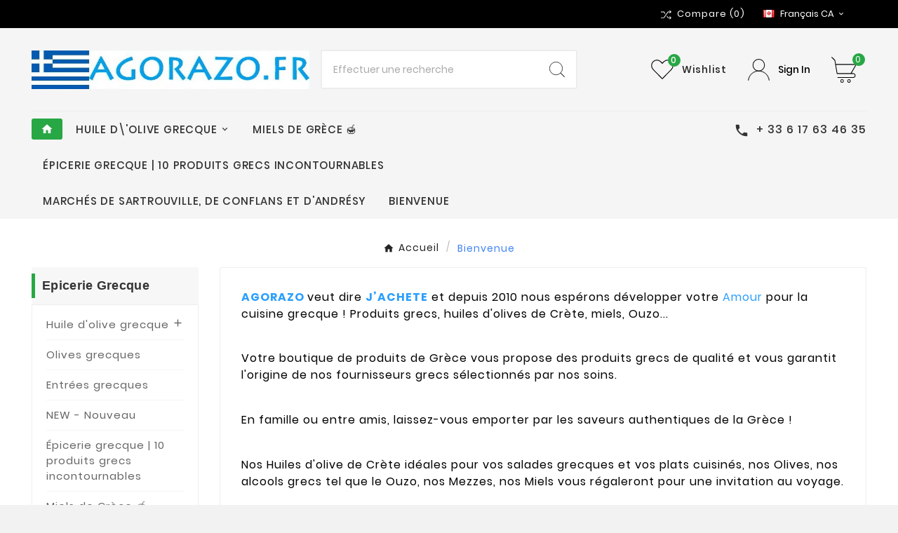

--- FILE ---
content_type: text/html; charset=utf-8
request_url: https://www.agorazo.fr/qc/content/10-bienvenue
body_size: 16104
content:
<!doctype html><html lang="qc"><head><meta charset="utf-8"><meta http-equiv="x-ua-compatible" content="ie=edge"><script type="application/ld+json">
  {
    "@context": "https://schema.org",
    "@type": "Organization",
    "name" : "Agorazo.fr - Epicerie grecque en ligne",
    "url" : "https://www.agorazo.fr/qc/",
    "logo": {
      "@type": "ImageObject",
      "url":"https://www.agorazo.fr/img/logo-1768639771.jpg"
    }
  }
</script>

<script type="application/ld+json">
  {
    "@context": "https://schema.org",
    "@type": "WebPage",
    "isPartOf": {
      "@type": "WebSite",
      "url":  "https://www.agorazo.fr/qc/",
      "name": "Agorazo.fr - Epicerie grecque en ligne"
    },
    "name": "Epicerie grecque  | Agorazo vous propose des produits grecs en ligne",
    "url":  "https://www.agorazo.fr/qc/content/10-bienvenue"
  }
</script>


  <script type="application/ld+json">
    {
      "@context": "https://schema.org",
      "@type": "BreadcrumbList",
      "itemListElement": [
                      {
              "@type": "ListItem",
              "position": 1,
              "name": "Accueil",
              "item": "https://www.agorazo.fr/qc/"
              },                        {
              "@type": "ListItem",
              "position": 2,
              "name": "Bienvenue",
              "item": "https://www.agorazo.fr/qc/content/10-bienvenue"
              }            ]
          }
  </script>

<title>Epicerie grecque  | Agorazo vous propose des produits grecs en ligne</title><meta name="description" content="Produits grecs livrés chez vous en 48h! Faites entrer la Grèce chez vous !"><meta name="keywords" content="bienvenue, épicerie grecque, agorazo épicerie, produits grecs, produits de Grèce"><link rel="alternate" href="https://www.agorazo.fr/fr/content/10-qui-sommesnous-" hreflang="fr"><link rel="alternate" href="https://www.agorazo.fr/qc/content/10-bienvenue" hreflang="fr-ca"><meta property="og:title" content="Epicerie grecque  | Agorazo vous propose des produits grecs en ligne" /><meta property="og:description" content="Produits grecs livrés chez vous en 48h! Faites entrer la Grèce chez vous !" /><meta property="og:url" content="https://www.agorazo.fr/qc/content/10-bienvenue" /><meta property="og:site_name" content="Agorazo.fr - Epicerie grecque en ligne" /><meta property="og:type" content="website" /><meta name="viewport" content="width=device-width, initial-scale=1"><link rel="icon" type="image/vnd.microsoft.icon" href="https://www.agorazo.fr/img/favicon.ico?1768639771"><link rel="shortcut icon" type="image/x-icon" href="https://www.agorazo.fr/img/favicon.ico?1768639771"><link rel="stylesheet" href="https://www.agorazo.fr/themes/v1_freshg_53/assets/css/theme.css" type="text/css" media="all"><link rel="stylesheet" href="https://www.agorazo.fr/modules/blockreassurance/views/dist/front.css" type="text/css" media="all"><link rel="stylesheet" href="https://www.agorazo.fr/modules/ps_socialfollow/views/css/ps_socialfollow.css" type="text/css" media="all"><link rel="stylesheet" href="https://www.agorazo.fr/modules/ps_searchbar/ps_searchbar.css" type="text/css" media="all"><link rel="stylesheet" href="https://www.agorazo.fr/modules/paypal/views/css/paypal_fo.css" type="text/css" media="all"><link rel="stylesheet" href="https://www.agorazo.fr/modules/tvcmscategoryslider/views/css/front.css" type="text/css" media="all"><link rel="stylesheet" href="https://www.agorazo.fr/modules/tvcmscookiesnotice/views/css/front.css" type="text/css" media="all"><link rel="stylesheet" href="https://www.agorazo.fr/modules/tvcmscustomerservices/views/css/front.css" type="text/css" media="all"><link rel="stylesheet" href="https://www.agorazo.fr/modules/tvcmscustomsetting/views/css/back.css" type="text/css" media="all"><link rel="stylesheet" href="https://www.agorazo.fr/modules/tvcmscustomsetting/views/css/slick-theme.min.css" type="text/css" media="all"><link rel="stylesheet" href="https://www.agorazo.fr/modules/tvcmsmultibanner1/views/css/front.css" type="text/css" media="all"><link rel="stylesheet" href="https://www.agorazo.fr/modules/tvcmssearch/views/css/front.css" type="text/css" media="all"><link rel="stylesheet" href="https://www.agorazo.fr/modules/tvcmsstockinfo/views/css/indicators.css" type="text/css" media="all"><link rel="stylesheet" href="https://www.agorazo.fr/modules/tvcmsstockinfo/views/css/front.css" type="text/css" media="all"><link rel="stylesheet" href="https://www.agorazo.fr/modules/tvcmstabproducts/views/css/front.css" type="text/css" media="all"><link rel="stylesheet" href="https://www.agorazo.fr/modules/tvcmstestimonial/views/css/front.css" type="text/css" media="all"><link rel="stylesheet" href="https://www.agorazo.fr/modules/tvcmsthemeoptions/views/css/jquery.minicolors.css" type="text/css" media="all"><link rel="stylesheet" href="https://www.agorazo.fr/modules/tvcmsthemeoptions/views/css/bootstrap-toggle.min.css" type="text/css" media="all"><link rel="stylesheet" href="https://www.agorazo.fr/modules/tvcmsthemeoptions/views/css/front.css" type="text/css" media="all"><link rel="stylesheet" href="https://www.agorazo.fr/modules/tvcmswishlist/views/css/tvcmswishlist.css" type="text/css" media="all"><link rel="stylesheet" href="https://www.agorazo.fr/modules/tvcmsblog/views/css/front.css" type="text/css" media="all"><link rel="stylesheet" href="https://www.agorazo.fr/modules/tvcmsblogdisplayposts/views/css/front.css" type="text/css" media="all"><link rel="stylesheet" href="https://www.agorazo.fr/modules/tvcmsproductcomments/views/css/front.css" type="text/css" media="all"><link rel="stylesheet" href="https://www.agorazo.fr/modules/tvcmsproductcompare/views/css/front.css" type="text/css" media="all"><link rel="stylesheet" href="https://www.agorazo.fr/modules/tvcmssizechart/views/css/front.css" type="text/css" media="all"><link rel="stylesheet" href="https://www.agorazo.fr/modules/payplug/views//css/front-v4.18.0.css" type="text/css" media="all"><link rel="stylesheet" href="https://www.agorazo.fr/modules/tvcmsnewsletterpopup/views/css/front.css" type="text/css" media="all"><link rel="stylesheet" href="https://www.agorazo.fr/modules/tvcmsofferbanner/views/css/front.css" type="text/css" media="all"><link rel="stylesheet" href="https://www.agorazo.fr/modules/tvcmstwoofferbanner/views/css/front.css" type="text/css" media="all"><link rel="stylesheet" href="https://www.agorazo.fr/modules/tvcmsmegamenu/views/css/front.css" type="text/css" media="all"><link rel="stylesheet" href="https://www.agorazo.fr/js/jquery/ui/themes/base/minified/jquery-ui.min.css" type="text/css" media="all"><link rel="stylesheet" href="https://www.agorazo.fr/js/jquery/ui/themes/base/minified/jquery.ui.theme.min.css" type="text/css" media="all"><link rel="stylesheet" href="https://www.agorazo.fr/modules/blockwishlist/public/wishlist.css" type="text/css" media="all"><link rel="stylesheet" href="https://www.agorazo.fr/js/jquery/plugins/fancybox/jquery.fancybox.css" type="text/css" media="all"><link rel="stylesheet" href="https://www.agorazo.fr/modules/tvcmsblog/views/css/tvcmsblog.css" type="text/css" media="all"><link rel="stylesheet" href="https://www.agorazo.fr/themes/v1_freshg_53/assets/css/custom.css" type="text/css" media="all"><script>var PAYPLUG_DOMAIN = "https:\/\/secure.payplug.com";var TVCMSCUSTOMSETTING_BOTTOM_OPTION = "0";var TVCMSCUSTOMSETTING_DARK_MODE_INPUT = "0";var TVCMSCUSTOMSETTING_HOVER_IMG = "0";var TVCMSCUSTOMSETTING_MAIN_MENU_STICKY = "1";var TVCMSCUSTOMSETTING_PRODUCT_PAGE_BOTTOM_STICKY_STATUS = "0";var TVCMSCUSTOMSETTING_VERTICAL_MENU_OPEN = "0";var TVCMSCUSTOMSETTING_WOW_JS = "0";var TVCMSCUSTOMSETTING_iso_code_country = false;var TVCMSFRONTSIDE_THEME_SETTING_SHOW = "0";var ajax_path = "https:\/\/www.agorazo.fr\/modules\/tvcmsnewsletterpopup\/ajax.php";var baseDir = "https:\/\/www.agorazo.fr\/";var blockwishlistController = "https:\/\/www.agorazo.fr\/qc\/module\/blockwishlist\/action";var getThemeOptionsLink = "https:\/\/www.agorazo.fr\/qc\/module\/tvcmsthemeoptions\/default";var gettvcmsbestsellerproductslink = "https:\/\/www.agorazo.fr\/qc\/module\/tvcmsbestsellerproducts\/default";var gettvcmsfooterproductlink = "https:\/\/www.agorazo.fr\/qc\/module\/tvcmsfooterproduct\/default";var gettvcmsmegamenulink = "https:\/\/www.agorazo.fr\/qc\/module\/tvcmsmegamenu\/default";var gettvcmsnewproductslink = "https:\/\/www.agorazo.fr\/qc\/module\/tvcmsnewproducts\/default";var gettvcmsspecialproductslink = "https:\/\/www.agorazo.fr\/qc\/module\/tvcmsspecialproducts\/default";var gettvcmstabproductslink = "https:\/\/www.agorazo.fr\/qc\/module\/tvcmstabproducts\/default";var is_sandbox_mode = false;var module_name = "payplug";var payplug_ajax_url = "https:\/\/www.agorazo.fr\/qc\/module\/payplug\/ajax";var prestashop = {"cart":{"products":[],"totals":{"total":{"type":"total","label":"Total","amount":0,"value":"0,00\u00a0\u20ac"},"total_including_tax":{"type":"total","label":"Total (avec taxes)","amount":0,"value":"0,00\u00a0\u20ac"},"total_excluding_tax":{"type":"total","label":"Total (avant taxe)","amount":0,"value":"0,00\u00a0\u20ac"}},"subtotals":{"products":{"type":"products","label":"Sous-total","amount":0,"value":"0,00\u00a0\u20ac"},"discounts":null,"shipping":{"type":"shipping","label":"Exp\u00e9dition","amount":0,"value":""},"tax":null},"products_count":0,"summary_string":"0 articles","vouchers":{"allowed":0,"added":[]},"discounts":[],"minimalPurchase":0,"minimalPurchaseRequired":""},"currency":{"id":1,"name":"Euro","iso_code":"EUR","iso_code_num":"978","sign":"\u20ac"},"customer":{"lastname":null,"firstname":null,"email":null,"birthday":null,"newsletter":null,"newsletter_date_add":null,"optin":null,"website":null,"company":null,"siret":null,"ape":null,"is_logged":false,"gender":{"type":null,"name":null},"addresses":[]},"language":{"name":"Fran\u00e7ais CA (French)","iso_code":"qc","locale":"fr-CA","language_code":"fr-ca","is_rtl":"0","date_format_lite":"d\/m\/Y","date_format_full":"d\/m\/Y H:i:s","id":2},"page":{"title":"","canonical":null,"meta":{"title":"Epicerie grecque  | Agorazo vous propose des produits grecs en ligne","description":"Produits grecs livr\u00e9s chez vous en 48h! Faites entrer la Gr\u00e8ce chez vous !","keywords":"bienvenue, \u00e9picerie grecque, agorazo \u00e9picerie, produits grecs, produits de Gr\u00e8ce","robots":"index"},"page_name":"cms","body_classes":{"lang-qc":true,"lang-rtl":false,"country-FR":true,"currency-EUR":true,"layout-left-column":true,"page-cms":true,"tax-display-enabled":true,"cms-id-10":true},"admin_notifications":[]},"shop":{"name":"Agorazo.fr - Epicerie grecque en ligne","logo":"https:\/\/www.agorazo.fr\/img\/logo-1768639771.jpg","stores_icon":"https:\/\/www.agorazo.fr\/img\/logo_stores.png","favicon":"https:\/\/www.agorazo.fr\/img\/favicon.ico"},"urls":{"base_url":"https:\/\/www.agorazo.fr\/","current_url":"https:\/\/www.agorazo.fr\/qc\/content\/10-bienvenue","shop_domain_url":"https:\/\/www.agorazo.fr","img_ps_url":"https:\/\/www.agorazo.fr\/img\/","img_cat_url":"https:\/\/www.agorazo.fr\/img\/c\/","img_lang_url":"https:\/\/www.agorazo.fr\/img\/l\/","img_prod_url":"https:\/\/www.agorazo.fr\/img\/p\/","img_manu_url":"https:\/\/www.agorazo.fr\/img\/m\/","img_sup_url":"https:\/\/www.agorazo.fr\/img\/su\/","img_ship_url":"https:\/\/www.agorazo.fr\/img\/s\/","img_store_url":"https:\/\/www.agorazo.fr\/img\/st\/","img_col_url":"https:\/\/www.agorazo.fr\/img\/co\/","img_url":"https:\/\/www.agorazo.fr\/themes\/v1_freshg_53\/assets\/img\/","css_url":"https:\/\/www.agorazo.fr\/themes\/v1_freshg_53\/assets\/css\/","js_url":"https:\/\/www.agorazo.fr\/themes\/v1_freshg_53\/assets\/js\/","pic_url":"https:\/\/www.agorazo.fr\/upload\/","pages":{"address":"https:\/\/www.agorazo.fr\/qc\/adresse","addresses":"https:\/\/www.agorazo.fr\/qc\/adresses","authentication":"https:\/\/www.agorazo.fr\/qc\/connexion","cart":"https:\/\/www.agorazo.fr\/qc\/panier","category":"https:\/\/www.agorazo.fr\/qc\/index.php?controller=category","cms":"https:\/\/www.agorazo.fr\/qc\/index.php?controller=cms","contact":"https:\/\/www.agorazo.fr\/qc\/nous-contacter","discount":"https:\/\/www.agorazo.fr\/qc\/reduction","guest_tracking":"https:\/\/www.agorazo.fr\/qc\/suivi-commande-invite","history":"https:\/\/www.agorazo.fr\/qc\/historique-commandes","identity":"https:\/\/www.agorazo.fr\/qc\/identite","index":"https:\/\/www.agorazo.fr\/qc\/","my_account":"https:\/\/www.agorazo.fr\/qc\/mon-compte","order_confirmation":"https:\/\/www.agorazo.fr\/qc\/confirmation-commande","order_detail":"https:\/\/www.agorazo.fr\/qc\/index.php?controller=order-detail","order_follow":"https:\/\/www.agorazo.fr\/qc\/suivi-commande","order":"https:\/\/www.agorazo.fr\/qc\/commande","order_return":"https:\/\/www.agorazo.fr\/qc\/index.php?controller=order-return","order_slip":"https:\/\/www.agorazo.fr\/qc\/index.php?controller=order-slip","pagenotfound":"https:\/\/www.agorazo.fr\/qc\/page-introuvable","password":"https:\/\/www.agorazo.fr\/qc\/recuperation-mot-de-passe","pdf_invoice":"https:\/\/www.agorazo.fr\/qc\/index.php?controller=pdf-invoice","pdf_order_return":"https:\/\/www.agorazo.fr\/qc\/index.php?controller=pdf-order-return","pdf_order_slip":"https:\/\/www.agorazo.fr\/qc\/index.php?controller=pdf-order-slip","prices_drop":"https:\/\/www.agorazo.fr\/qc\/promotions","product":"https:\/\/www.agorazo.fr\/qc\/index.php?controller=product","search":"https:\/\/www.agorazo.fr\/qc\/recherche","sitemap":"https:\/\/www.agorazo.fr\/qc\/Plan du site","stores":"https:\/\/www.agorazo.fr\/qc\/magasins","supplier":"https:\/\/www.agorazo.fr\/qc\/fournisseur","register":"https:\/\/www.agorazo.fr\/qc\/connexion?create_account=1","order_login":"https:\/\/www.agorazo.fr\/qc\/commande?login=1"},"alternative_langs":{"fr":"https:\/\/www.agorazo.fr\/fr\/content\/10-qui-sommesnous-","fr-ca":"https:\/\/www.agorazo.fr\/qc\/content\/10-bienvenue"},"theme_assets":"\/themes\/v1_freshg_53\/assets\/","actions":{"logout":"https:\/\/www.agorazo.fr\/qc\/?mylogout="},"no_picture_image":{"bySize":{"side_product_default":{"url":"https:\/\/www.agorazo.fr\/img\/p\/qc-default-side_product_default.jpg","width":86,"height":86},"small_default":{"url":"https:\/\/www.agorazo.fr\/img\/p\/qc-default-small_default.jpg","width":98,"height":98},"cart_default":{"url":"https:\/\/www.agorazo.fr\/img\/p\/qc-default-cart_default.jpg","width":125,"height":125},"add_cart_def":{"url":"https:\/\/www.agorazo.fr\/img\/p\/qc-default-add_cart_def.jpg","width":200,"height":200},"home_default":{"url":"https:\/\/www.agorazo.fr\/img\/p\/qc-default-home_default.jpg","width":241,"height":252},"medium_default":{"url":"https:\/\/www.agorazo.fr\/img\/p\/qc-default-medium_default.jpg","width":405,"height":405},"pd_custom":{"url":"https:\/\/www.agorazo.fr\/img\/p\/qc-default-pd_custom.jpg","width":452,"height":452},"pd4_def":{"url":"https:\/\/www.agorazo.fr\/img\/p\/qc-default-pd4_def.jpg","width":724,"height":724},"large_default":{"url":"https:\/\/www.agorazo.fr\/img\/p\/qc-default-large_default.jpg","width":800,"height":800}},"small":{"url":"https:\/\/www.agorazo.fr\/img\/p\/qc-default-side_product_default.jpg","width":86,"height":86},"medium":{"url":"https:\/\/www.agorazo.fr\/img\/p\/qc-default-home_default.jpg","width":241,"height":252},"large":{"url":"https:\/\/www.agorazo.fr\/img\/p\/qc-default-large_default.jpg","width":800,"height":800},"legend":""}},"configuration":{"display_taxes_label":true,"display_prices_tax_incl":false,"is_catalog":false,"show_prices":true,"opt_in":{"partner":false},"quantity_discount":{"type":"discount","label":"Remise sur prix unitaire"},"voucher_enabled":0,"return_enabled":0},"field_required":[],"breadcrumb":{"links":[{"title":"Accueil","url":"https:\/\/www.agorazo.fr\/qc\/"},{"title":"Bienvenue","url":"https:\/\/www.agorazo.fr\/qc\/content\/10-bienvenue"}],"count":2},"link":{"protocol_link":"https:\/\/","protocol_content":"https:\/\/"},"time":1768933113,"static_token":"fa115fa192e55d5804cf72ae883eca35","token":"9093fa943007b7f5aab6f4fbd07878d6","debug":false};var productsAlreadyTagged = [];var psemailsubscription_subscription = "https:\/\/www.agorazo.fr\/qc\/module\/ps_emailsubscription\/subscription";var psr_icon_color = "#F19D76";var removeFromWishlistUrl = "https:\/\/www.agorazo.fr\/qc\/module\/blockwishlist\/action?action=deleteProductFromWishlist";var static_token = "fa115fa192e55d5804cf72ae883eca35";var tvcms_base_dir = "https:\/\/www.agorazo.fr\/";var tvcms_setting = true;var tvthemename = "v1_freshg_53";var wishlistAddProductToCartUrl = "https:\/\/www.agorazo.fr\/qc\/module\/blockwishlist\/action?action=addProductToCart";var wishlistUrl = "https:\/\/www.agorazo.fr\/qc\/module\/blockwishlist\/view";</script>
<!-- Module TvcmsInfiniteScroll for PRODUCTS --><link rel="dns-prefetch" href="https://www.agorazo.fr" /><link rel="preconnect" href="https://www.agorazo.fr" crossorigin/><link rel="preload" href="https://www.agorazo.fr/themes/v1_freshg_53/assets/css/570eb83859dc23dd0eec423a49e147fe.woff2" as="font" type="font/woff2" crossorigin /><link as="style" rel="stylesheet preload" type="text/css" href="https://www.agorazo.fr/themes/v1_freshg_53/assets/css/material-fonts.css" /><link as="style" rel="stylesheet preload" type="text/css" href="https://www.agorazo.fr/themes/v1_freshg_53/assets/css/poppins.css" /><link as="style" rel="stylesheet preload" type="text/css" href="https://www.agorazo.fr/themes/v1_freshg_53/assets/css/playfair-display.css" /></head><body id="cms" class="lang-qc country-fr currency-eur layout-left-column page-cms tax-display-enabled cms-id-10 text1-dark  text2-dark"  data-mouse-hover-img='0' data-menu-sticky='1'><main><div class="tv-main-div " >    <header id="header">    <div class="tvcmsdesktop-top-header-wrapper header-7" data-header-layout="7"><div class='tvcmsdesktop-top-header container-fluid'><div class="container tvcmsdesktop-top-wrapper"><div class='tvheader-offer-wrapper col-xl-6 col-lg-6 col-md-6 col-sm-12'></div><div class='tvheader-language-currency-wrapper col-xl-6 col-lg-6 col-md-6 col-sm-12'><div class="tvheader-compare">    <div class="tvcmsdesktop-view-compare"><a class="link_wishlist tvdesktop-view-compare tvcmscount-compare-product" href="https://www.agorazo.fr/qc/module/tvcmsproductcompare/productcomparelist" title="Product Compare"><div class="tvdesktop-compare-icon"><svg class="add" xmlns="http://www.w3.org/2000/svg" xmlns:xlink="http://www.w3.org/1999/xlink" aria-hidden="true" focusable="false" width="15" height="15" style="-ms-transform: rotate(360deg); -webkit-transform: rotate(360deg); transform: rotate(360deg);" preserveAspectRatio="xMidYMid meet" viewBox="0 0 1024 960"><path d="M402 442l40-55l-135-184H3v64h271zm517-175l-78 70q-7 7-8 16t5 16l6 8q7 7 17 7t17-7l127-115h.5l.5-1l8-8q7-6 7-15.5t-7-16.5l-8-8h-1v-1L876 94q-4-3-8.5-5t-9-2t-9 2t-7.5 5l-6 8q-6 7-5 16t8 16l76 69H684L274 779H3v64h304l410-576h202zm87 522h-1v-1L876 670q-5-4-11-6t-12.5 0t-10.5 6l-6 8q-4 4-5 10t1.5 12t6.5 10l77 70l-199-1l-115-177l-39 56l121 185l234 1l-77 69q-7 7-8 16t5 16l6 8q3 4 7.5 5.5t9 1.5t9-1.5t8.5-5.5l127-115h.5l.5-1l8-8q7-6 7-15.5t-7-16.5z" fill="#000000"></path><rect x="0" y="0" width="1024" height="960" fill="rgba(0, 0, 0, 0)"></rect></svg></div><div class="tvdesktop-view-compare-name"> Compare <span class="count-product">(0)</span></div></a></div></div><div class="tvheader-language"><div id="tvcmsdesktop-language-selector" class="tvcms-header-language tvheader-language-wrapper"><div class="tvheader-language-btn-wrapper"><button class="btn-unstyle tv-language-btn"><img class="lang-flag tv-img-responsive" src="https://www.agorazo.fr/img/l/2.jpg" alt="Français CA" height="11px" width="16px" /><span class="tv-language-span">Français CA</span><i class="material-icons expand-more">&#xe313;</i></button><ul class="tv-language-dropdown tv-dropdown"><li ><a href="https://www.agorazo.fr/fr/content/10-qui-sommesnous-" title='Français'><img class="lang-flag tv-img-responsive" src="https://www.agorazo.fr/img/l/1.jpg" alt="Français" height="11px" width="16px" /><span>Français</span></a></li><li class="current" ><a href="https://www.agorazo.fr/qc/content/10-bienvenue" title='Français CA'><img class="lang-flag tv-img-responsive" src="https://www.agorazo.fr/img/l/2.jpg" alt="Français CA" height="11px" width="16px" /><span>Français CA</span></a></li></ul></div></div></div><div class="tvheader-currency"></div></div></div></div><div class='container-fluid tvcmsdesktop-top-second hidden-md-down'><div class="container"><div class="tvcmsdesktop-top-header-box"><div class='col-md-2 col-lg-3 col-xl-4 col-sm-12 tvcms-header-logo-wrapper'><div class="hidden-sm-down tvcms-header-logo" id="tvcmsdesktop-logo"><div class="tv-header-logo"><a href="https://www.agorazo.fr/qc/"><img class="logo img-responsive" src="https://www.agorazo.fr/img/logo-1768639771.jpg" alt="Agorazo.fr - Epicerie grecque en ligne" loading="lazy" height="35" width="201"></a></div></div></div><div class="col-md-6 col-lg-5 col-xl-4 col-sm-12 tvcmsheader-search"><div class='tvcmssearch-wrapper' id="_desktop_search">    <div class="search-widget tvcmsheader-search" data-search-controller-url="//www.agorazo.fr/qc/recherche"><div class="tvsearch-top-wrapper"><div class="tvheader-sarch-display"><div class="tvheader-search-display-icon"><div class="tvsearch-open"><svg version="1.1" id="Layer_1" x="0px" y="0px" width="30px" height="30px" viewBox="0 0 30 30" xml:space="preserve"><g><polygon points="29.245,30 21.475,22.32 22.23,21.552 30,29.232  " /><circle style="fill:none;" cx="13" cy="13" r="12.1" /><circle style="fill:none;stroke:#000000;stroke-miterlimit:10;" cx="13" cy="13" r="12.5" /></g></svg></div><div class="tvsearch-close"><svg version="1.1" id="Layer_1" x="0px" y="0px" width="24px" height="24px" viewBox="0 0 20 20" xml:space="preserve"><g><rect x="9.63" y="-3.82" transform="matrix(0.7064 -0.7078 0.7078 0.7064 -4.1427 10.0132)" width="1" height="27.641"></rect></g><g><rect x="9.63" y="-3.82" transform="matrix(-0.7064 -0.7078 0.7078 -0.7064 9.9859 24.1432)" width="1" height="27.641"></rect></g></svg></div></div></div><div class="tvsearch-header-display-wrappper tvsearch-header-display-full"><form method="get" action="//www.agorazo.fr/qc/recherche"><input type="hidden" name="controller" value="search" /><div class="tvheader-top-search"><div class="tvheader-top-search-wrapper-info-box"><input type="text" name="s" class='tvcmssearch-words' placeholder="Effectuer une recherche" aria-label="Search" autocomplete="off" /></div></div><div class="tvheader-top-search-wrapper"><button type="submit" class="tvheader-search-btn" aria-label="Search"><svg version="1.1" id="Layer_1" x="0px" y="0px" width="22px" height="22px" viewBox="0 0 30 30" xml:space="preserve"><g><polygon points="29.245,30 21.475,22.32 22.23,21.552 30,29.232  " /><circle style="fill:#FFD741;" cx="13" cy="13" r="12.1" /><circle style="fill:none;stroke:#000000;stroke-miterlimit:10;" cx="13" cy="13" r="12.5" /></g></svg></button></div></form><div class='tvsearch-result'></div></div></div></div></div></div><div class="col-md-4 col-lg-4 col-xl-4 col-sm-12 tvcmsheader-nav-right"><div class="tv-contact-account-cart-wrapper"><div class="ttvcms-wishlist-icon"><script>var wishlistProductsIds='';var baseDir ='https://www.agorazo.fr/';var static_token='fa115fa192e55d5804cf72ae883eca35';var isLogged ='0';var loggin_required='You must be logged in to manage your wishlist.';var added_to_wishlist ='The product was successfully added to your wishlist.';var mywishlist_url='https://www.agorazo.fr/qc/module/tvcmswishlist/mywishlist';var isLoggedWishlist=false;</script><div id="_desktop_wishtlistTop" class="pull-right tvcmsdesktop-view-wishlist"><a class="wishtlist_top tvdesktop-wishlist" href="https://www.agorazo.fr/qc/module/tvcmswishlist/mywishlist"><div class="tvwishlist-icon"><svg version="1.1" id="Layer_1" xmlns="http://www.w3.org/2000/svg" xmlns:xlink="http://www.w3.org/1999/xlink" x="0px" y="0px" width="16px" height="16px" viewBox="0 0 457 457" xml:space="preserve"><path id="XMLID_2_" style="fill:transparent;stroke:#000000;stroke-width:27;stroke-miterlimit:10;" d="M414.6,70.9c-42.5-43.5-111.5-43.5-154.1,0l-32,32.7l-32-32.7C153.9,27.4,85,27.4,42.4,70.9c-42.5,43.5-42.5,114.1,0,157.6l32,32.7l154.1,157.6l154.1-157.6l32-32.7C457.1,184.9,457.1,114.4,414.6,70.9z"></path></svg></div><div class="tvwishlist-name"><span>Wishlist </span><span class="cart-wishlist-number tvwishlist-number tv-cart-wishlist-inner"><span>(</span>0<span>)</span></span></div></a></div></div><div id='tvcmsdesktop-account-button'><div class="tv-header-account tv-account-wrapper tvcms-header-myaccount"><button class="btn-unstyle tv-myaccount-btn tv-myaccount-btn-desktop" name="User Icon" aria-label="User Icon"><svg version="1.1" id="Layer_1" x="0px" y="0px" width="31.377px" height="30.938px" viewBox="0 0 31.377 30.938" xml:space="preserve"><g><path style="fill:none;stroke:#000000;stroke-width:0.6;stroke-miterlimit:10;" d="M15.666,17.321c7.626,0,13.904,5.812,14.837,13.316h0.525c-1.253-8.325-7.642-13.6-15.341-13.6c-7.698,0-14.088,5.274-15.339,13.6h0.48C1.764,23.134,8.041,17.321,15.666,17.321z"></path><path style="fill:#FFD742;" d="M15.688,16.992c-4.494,0-8.15-3.654-8.15-8.148c0-4.497,3.656-8.152,8.15-8.152c4.497,0,8.15,3.655,8.15,8.152C23.839,13.338,20.186,16.992,15.688,16.992"></path><circle style="fill:none;stroke:#000000;stroke-miterlimit:10;" cx="15.689" cy="8.838" r="8.338"></circle></g></svg><span>Sign In</span></button><ul class="dropdown-menu tv-account-dropdown tv-dropdown"><li><div id="tvcmsdesktop-user-info" class="tvcms-header-sign user-info tvheader-sign"><a href="https://www.agorazo.fr/qc/mon-compte" class="tvhedaer-sign-btn" title="Log into your customer account" rel="nofollow"><i class="material-icons">&#xe7fd;</i><span class="tvhedaer-sign-span">Connexion</span></a></div></li><li class="ttvcms-wishlist-icon hidden-lg-up"><script>var wishlistProductsIds='';var baseDir ='https://www.agorazo.fr/';var static_token='fa115fa192e55d5804cf72ae883eca35';var isLogged ='0';var loggin_required='You must be logged in to manage your wishlist.';var added_to_wishlist ='The product was successfully added to your wishlist.';var mywishlist_url='https://www.agorazo.fr/qc/module/tvcmswishlist/mywishlist';var isLoggedWishlist=false;</script><div id="_desktop_wishtlistTop" class="pull-right tvcmsdesktop-view-wishlist"><a class="wishtlist_top tvdesktop-wishlist" href="https://www.agorazo.fr/qc/module/tvcmswishlist/mywishlist"><div class="tvwishlist-icon"><svg version="1.1" id="Layer_1" xmlns="http://www.w3.org/2000/svg" xmlns:xlink="http://www.w3.org/1999/xlink" x="0px" y="0px" width="16px" height="16px" viewBox="0 0 457 457" xml:space="preserve"><path id="XMLID_2_" style="fill:transparent;stroke:#000000;stroke-width:27;stroke-miterlimit:10;" d="M414.6,70.9c-42.5-43.5-111.5-43.5-154.1,0l-32,32.7l-32-32.7C153.9,27.4,85,27.4,42.4,70.9c-42.5,43.5-42.5,114.1,0,157.6l32,32.7l154.1,157.6l154.1-157.6l32-32.7C457.1,184.9,457.1,114.4,414.6,70.9z"></path></svg></div><div class="tvwishlist-name"><span>Wishlist </span><span class="cart-wishlist-number tvwishlist-number tv-cart-wishlist-inner"><span>(</span>0<span>)</span></span></div></a></div></li><li class="tvheader-compare hidden-lg-up">    <div class="tvcmsdesktop-view-compare"><a class="link_wishlist tvdesktop-view-compare tvcmscount-compare-product" href="https://www.agorazo.fr/qc/module/tvcmsproductcompare/productcomparelist" title="Product Compare"><div class="tvdesktop-compare-icon"><svg class="add" xmlns="http://www.w3.org/2000/svg" xmlns:xlink="http://www.w3.org/1999/xlink" aria-hidden="true" focusable="false" width="15" height="15" style="-ms-transform: rotate(360deg); -webkit-transform: rotate(360deg); transform: rotate(360deg);" preserveAspectRatio="xMidYMid meet" viewBox="0 0 1024 960"><path d="M402 442l40-55l-135-184H3v64h271zm517-175l-78 70q-7 7-8 16t5 16l6 8q7 7 17 7t17-7l127-115h.5l.5-1l8-8q7-6 7-15.5t-7-16.5l-8-8h-1v-1L876 94q-4-3-8.5-5t-9-2t-9 2t-7.5 5l-6 8q-6 7-5 16t8 16l76 69H684L274 779H3v64h304l410-576h202zm87 522h-1v-1L876 670q-5-4-11-6t-12.5 0t-10.5 6l-6 8q-4 4-5 10t1.5 12t6.5 10l77 70l-199-1l-115-177l-39 56l121 185l234 1l-77 69q-7 7-8 16t5 16l6 8q3 4 7.5 5.5t9 1.5t9-1.5t8.5-5.5l127-115h.5l.5-1l8-8q7-6 7-15.5t-7-16.5z" fill="#000000"></path><rect x="0" y="0" width="1024" height="960" fill="rgba(0, 0, 0, 0)"></rect></svg></div><div class="tvdesktop-view-compare-name"> Compare <span class="count-product">(0)</span></div></a></div></li><li class="tvheader-language hidden-lg-up"></li><li class="tvheader-currency hidden-lg-up"></li></ul></div></div><div id="_desktop_cart_manage" class="tvcms-header-cart">    <div id="_desktop_cart"><div class="blockcart cart-preview inactive tv-header-cart" data-refresh-url="//www.agorazo.fr/qc/module/ps_shoppingcart/ajax"><div class="tvheader-cart-wrapper "><div class='tvheader-cart-btn-wrapper'><a rel="nofollow" href="JavaScript:void(0);" data-url='//www.agorazo.fr/qc/panier?action=show' title='Panier'><div class="tvcart-icon-text-wrapper"><div class="tv-cart-icon tvheader-right-icon tv-cart-icon-main"><svg version="1.1" id="Layer_1" x="0px" y="0px" width="36px" height="36.289px" viewBox="0 0 36 36.289" xml:space="preserve"><g><path style="fill:#FFD741;" d="M6.266,11.058h28.609l-6.657,11.975H8.019C8.019,23.033,5.582,12.35,6.266,11.058"></path><path d="M9.174,29.448c-0.29,0-0.525-0.235-0.525-0.523c0-0.291,0.236-0.528,0.525-0.528h22.059c1.223,0,2.217-0.995,2.217-2.218c0-1.224-0.994-2.22-2.217-2.22H8.193c-0.257,0-0.475-0.183-0.517-0.435L4.537,5.223L0.25,0.992c-0.101-0.098-0.157-0.229-0.16-0.37C0.088,0.483,0.142,0.351,0.241,0.248C0.339,0.146,0.473,0.09,0.615,0.09c0.14,0,0.268,0.052,0.37,0.149l4.396,4.286c0.081,0.078,0.133,0.177,0.151,0.287l0.914,5.322h28.938c0.188,0,0.361,0.101,0.454,0.264c0.095,0.163,0.094,0.364-0.001,0.526L28.88,22.907h2.354c1.803,0,3.27,1.468,3.27,3.271c0,1.803-1.467,3.27-3.27,3.27H9.174z M8.637,22.907h18.912l6.922-11.721H6.626L8.637,22.907z"></path><ellipse style="fill:none;stroke:#000000;stroke-linejoin:round;stroke-miterlimit:10;" cx="15.269" cy="33.8" rx="1.934" ry="1.963"></ellipse><ellipse style="fill:none;stroke:#000000;stroke-linejoin:round;stroke-miterlimit:10;" cx="25.147" cy="33.8" rx="1.934" ry="1.963"></ellipse></g></svg></div><div class="tv-cart-cart-inner"><span class="cart-products-count">0</span></div></div></a></div><div class="ttvcmscart-show-dropdown-right"><div class="ttvcart-no-product"><div class="ttvcart-close-title-count tdclose-btn-wrap"><button class="ttvclose-cart"></button><div class="ttvcart-top-title"><h4>Panier</h4></div><div class="ttvcart-counter"><span class="ttvcart-products-count">0</span></div></div></div></div><!-- Start DropDown header cart --></div></div></div></div></div></div></div></div></div><div class="tvcms-header-menu-offer-wrapper tvcmsheader-sticky"><div class="position-static tvcms-header-menu"><div class="container"><div class='tvcmsmain-menu-wrapper col-lg-9 col-md-9'><div id='tvdesktop-megamenu'><div class="container_tv_megamenu"><div id="tv-menu-horizontal" class="tv-menu-horizontal clearfix"><ul class="menu-content"><li class="tvmega-menu-title">Mega Menu</li><li class="level-1 home_menu"><a href="https://www.agorazo.fr/qc/"><span><i class="material-icons">home</i></span></a></li><li class="level-1 parent "><a href="https://www.agorazo.fr/qc/11-huile-d-olive-grecque"><span>Huile d\'olive grecque</span></a></li><li class="level-1 "><a href="https://www.agorazo.fr/qc/4-miels-de-grece-miels-grecs-miels-cretois-miel-de-thym-grec-"><span>Miels de Grèce 🍯</span></a></li><li class="level-1 "><a href="https://www.agorazo.fr/qc/18-epicerie-grecque-10-produits-grecs-incontournables"><span>Épicerie grecque | 10 produits grecs incontournables</span></a></li><li class="level-1 "><a href="https://www.agorazo.fr/fr/content/6-marches-a-sartrouville-et-conflans"><span>Marchés de Sartrouville, de Conflans et d&#039;Andrésy</span></a><span class="icon-drop-mobile"></span></li><li class="level-1 "><a href="https://www.agorazo.fr/fr/content/10-qui-sommesnous-"><span>Bienvenue</span></a><span class="icon-drop-mobile"></span></li></ul></div></div></div></div><div class="tvcmsdesktop-contact col-lg-3 col-md-3">    <div id="_desktop_contact_link" class=""><div id="contact-link"><a href="tel:+ 33 6 17 63 46 35"><i class='material-icons'>&#xe0b0;</i><span class="tvcall-on">24/7 support</span><span class="tvcms_contact_info">+ 33 6 17 63 46 35</span></a></div></div></div></div></div></div></div><div id='tvcms-mobile-view-header' class="hidden-lg-up tvheader-mobile-layout mh1 mobile-header-1" data-header-mobile-layout="1"><div class="tvcmsmobile-top-wrapper"><div class='tvmobileheader-offer-wrapper col-sm-12'></div></div><div class='tvcmsmobile-header-menu-offer-text tvcmsheader-sticky'><div class="tvcmsmobile-header-menu col-md-1 col-sm-12 col-xs-2"><div class="tvmobile-sliderbar-btn"><a href="Javascript:void(0);" title=""><i class='material-icons'>&#xe5d2;</i></a></div><div class="tvmobile-slidebar"><div class="tvmobile-dropdown-close"><a href="Javascript:void(0);"><i class='material-icons'>&#xe14c;</i></a></div><div id='tvmobile-megamenu'></div><div class="tvcmsmobile-contact"></div><div id='tvmobile-lang'></div><div id='tvmobile-curr'></div></div></div><div class="tvcmsmobile-header-logo-right-wrapper col-md-8 col-sm-12 col-xs-2"><div id='tvcmsmobile-header-logo'></div></div><div class="tvcmsmobile-cart-acount-text col-md-3 col-sm-12 col-xs-8"><div id="tvcmsmobile-account-button"></div><div id="tvmobile-cart"></div></div></div><div class='tvcmsmobile-header-search-logo-wrapper'><div class="tvcmsmobile-header-search col-md-12 col-sm-12"><div id="tvcmsmobile-search"></div></div></div></div></header><aside id="notifications"><div class="container"></div></aside><div id="wrapper"><div class="tvcmscontainer-layout"><div class="container"><div id="wrappertop"></div><div class=" container   tv-left-layout"><nav data-depth="2" class="breadcrumb"><ol itemscope itemtype="http://schema.org/BreadcrumbList"><li itemprop="itemListElement" itemscope itemtype="http://schema.org/ListItem"><a itemprop="item" href="https://www.agorazo.fr/qc/"><span itemprop="name">Accueil</span></a><meta itemprop="position" content="1"></li><li itemprop="itemListElement" itemscope itemtype="http://schema.org/ListItem"><a itemprop="item" href="https://www.agorazo.fr/qc/content/10-bienvenue"><span itemprop="name">Bienvenue</span></a><meta itemprop="position" content="2"></li></ol></nav><div class="row"><div id="left-column" class="col-xl-2 col-lg-12 col-md-12 col-sm-12 col-xs-12"><div class="theiaStickySidebar"><div class='tvleft-column-remove'><div class="tvleft-column-close-btn"></div></div><div class="block-categories "><ul class="category-top-menu tvside-panel-dropdown"><li class="tv-category-title-wrapper"><a class="tv-main-category-title" href="https://www.agorazo.fr/qc/2-epicerie-grecque">Epicerie grecque</a><div class='tvleft-right-title-toggle'><i class='material-icons'>&#xe313;</i></div></li><li class="tv-leftcategory-wrapper"><ul class="category-sub-menu"><li data-depth="0"><a href="https://www.agorazo.fr/qc/11-huile-d-olive-grecque">Huile d&#039;olive grecque</a><div class="navbar-toggler collapse-icons" data-toggle="collapse" data-target="#exCollapsingNavbar11"><i class="material-icons add">&#xE145;</i><i class="material-icons remove">&#xE15B;</i></div><div class="collapse" id="exCollapsingNavbar11"><ul class="category-sub-menu"><li data-depth="1"><a class="category-sub-link" href="https://www.agorazo.fr/qc/9-huile-d-olive-de-crete">Huile d&#039;olive de Crète</a></li><li data-depth="1"><a class="category-sub-link" href="https://www.agorazo.fr/qc/16-huile-d-olive-en-bidon">Huile d&#039;olive en Bidon</a></li><li data-depth="1"><a class="category-sub-link" href="https://www.agorazo.fr/qc/21-huile-d-olive-aop-grecque">Huile d&#039;olive AOP grecque</a></li><li data-depth="1"><a class="category-sub-link" href="https://www.agorazo.fr/qc/10-huile-d-olive-du-peloponnese-kalamata">Huile d&#039;olive du Péloponnèse</a></li></ul></div></li><li data-depth="0"><a href="https://www.agorazo.fr/qc/5-olives-grecques">Olives grecques</a></li><li data-depth="0"><a href="https://www.agorazo.fr/qc/3-entrees-grecques">Entrées grecques</a></li><li data-depth="0"><a href="https://www.agorazo.fr/qc/25-new-nouveau">NEW - Nouveau</a></li><li data-depth="0"><a href="https://www.agorazo.fr/qc/18-epicerie-grecque-10-produits-grecs-incontournables">Épicerie grecque | 10 produits grecs incontournables</a></li><li data-depth="0"><a href="https://www.agorazo.fr/qc/4-miels-de-grece-miels-grecs-miels-cretois-miel-de-thym-grec-">Miels de Grèce 🍯</a></li><li data-depth="0"><a href="https://www.agorazo.fr/qc/8-desserts">Desserts</a></li><li data-depth="0"><a href="https://www.agorazo.fr/qc/7-vinaigres">Vinaigres</a></li><li data-depth="0"><a href="https://www.agorazo.fr/qc/13-mes-livres">Mes livres</a></li><li data-depth="0"><a href="https://www.agorazo.fr/qc/15-association-le-cri-de-la-terre">Association Le Cri de la Terre</a></li></ul></li></ul></div><div class="tvcmsleft-best-seller-product  tvleft-right-penal-all-block tvall-block-box-shadows"><div class="tvleft-best-seller-product"><div class="tvleft-right-title-wrapper"><div class="tvleft-right-title facet-label">Meilleures ventes</div><div class='tvleft-right-title-toggle'><i class='material-icons'>&#xe313;</i></div></div><div class="tvleft-product-wrapper-info"><div class="products tvleft-product-wrapper wow zoomIn"><article class="tvleft-right-product-slider"><div class="thumbnail-container"><div class="tvproduct-wrapper"><div class="tvproduct-image col-xl-4 col-lg-3 col-md-3 col-sm-3 col-xs-3"><a href="https://www.agorazo.fr/qc/miels-de-grece-miels-grecs-miels-cretois-miel-de-thym-grec-/164-miel-de-grece-melodiko-950gr-miel-de-thym.html" class="thumbnail product-thumbnail"><img class="tv-img-responsive" src="https://www.agorazo.fr/799-side_product_default/miel-de-grece-melodiko-950gr-miel-de-thym.jpg" alt="Miel grec de Thym 950gr" height="86" width="86" loading="lazy"></a></div><div class="product-description col-xl-8 col-lg-9 col-md-9 col-sm-9 col-xs-9"><div class="tvall-product-star-icon"><div class="star_content"><div class="star"><i class='material-icons'>&#xe838;</i> </div><div class="star"><i class='material-icons'>&#xe838;</i> </div><div class="star"><i class='material-icons'>&#xe838;</i> </div><div class="star"><i class='material-icons'>&#xe838;</i> </div><div class="star"><i class='material-icons'>&#xe838;</i> </div></div></div><div class="tvproduct-name product-title"><a href="https://www.agorazo.fr/qc/miels-de-grece-miels-grecs-miels-cretois-miel-de-thym-grec-/164-miel-de-grece-melodiko-950gr-miel-de-thym.html"><h6>Miel de Grèce Melodiko 950gr Miel de Thym</h6></a><div class="tvproduct-cat-name">Miels de Grèce 🍯</div></div><div class="tv-product-price"><div class="tvproduct-name-price-wrapper"><div class="product-price-and-shipping"><span class="price">18,00 €</span><span class="sr-only">Prix</span></div></div></div></div></div></div></article><article class="tvleft-right-product-slider"><div class="thumbnail-container"><div class="tvproduct-wrapper"><div class="tvproduct-image col-xl-4 col-lg-3 col-md-3 col-sm-3 col-xs-3"><a href="https://www.agorazo.fr/qc/huile-d-olive-de-crete/208-sitia-creta-orino-huile-d-olive-en-bidon-3l.html" class="thumbnail product-thumbnail"><img class="tv-img-responsive" src="https://www.agorazo.fr/711-side_product_default/sitia-creta-orino-huile-d-olive-en-bidon-3l.jpg" alt="Sitia Creta Orino Huile en Bidon 3L" height="86" width="86" loading="lazy"></a></div><div class="product-description col-xl-8 col-lg-9 col-md-9 col-sm-9 col-xs-9"><div class="tvall-product-star-icon"><div class="star_content"><div class="star"><i class='material-icons'>&#xe838;</i> </div><div class="star"><i class='material-icons'>&#xe838;</i> </div><div class="star"><i class='material-icons'>&#xe838;</i> </div><div class="star"><i class='material-icons'>&#xe838;</i> </div><div class="star"><i class='material-icons'>&#xe838;</i> </div></div></div><div class="tvproduct-name product-title"><a href="https://www.agorazo.fr/qc/huile-d-olive-de-crete/208-sitia-creta-orino-huile-d-olive-en-bidon-3l.html"><h6>Sitia Creta Orino Huile d&#039;olive en Bidon 3L</h6></a><div class="tvproduct-cat-name">Huile d&#039;olive de Crète</div></div><div class="tv-product-price"><div class="tvproduct-name-price-wrapper"><div class="product-price-and-shipping"><span class="price">50,00 €</span><span class="sr-only">Prix</span></div></div></div></div></div></div></article><article class="tvleft-right-product-slider"><div class="thumbnail-container"><div class="tvproduct-wrapper"><div class="tvproduct-image col-xl-4 col-lg-3 col-md-3 col-sm-3 col-xs-3"><a href="https://www.agorazo.fr/qc/huile-d-olive-de-crete/205-sitia-03-huile-d-olive-vierge-extra-de-crete-aop-bidon-3l.html" class="thumbnail product-thumbnail"><img class="tv-img-responsive" src="https://www.agorazo.fr/807-side_product_default/sitia-03-huile-d-olive-vierge-extra-de-crete-aop-bidon-3l.jpg" alt="SITIA 0.3 Huile d&#039;olive vierge extra de Crète AOP Bidon 3L" height="86" width="86" loading="lazy"></a></div><div class="product-description col-xl-8 col-lg-9 col-md-9 col-sm-9 col-xs-9"><div class="tvall-product-star-icon"><div class="star_content"><div class="star"><i class='material-icons'>&#xe838;</i> </div><div class="star"><i class='material-icons'>&#xe838;</i> </div><div class="star"><i class='material-icons'>&#xe838;</i> </div><div class="star"><i class='material-icons'>&#xe838;</i> </div><div class="star"><i class='material-icons'>&#xe838;</i> </div></div></div><div class="tvproduct-name product-title"><a href="https://www.agorazo.fr/qc/huile-d-olive-de-crete/205-sitia-03-huile-d-olive-vierge-extra-de-crete-aop-bidon-3l.html"><h6>SITIA 0.3 Huile d&#039;olive vierge extra de Crète AOP Bidon 3L</h6></a><div class="tvproduct-cat-name">Huile d&#039;olive de Crète</div></div><div class="tv-product-price"><div class="tvproduct-name-price-wrapper"><div class="product-price-and-shipping"><span class="price">50,00 €</span><span class="sr-only">Prix</span></div></div></div></div></div></div></article><article class="tvleft-right-product-slider"><div class="thumbnail-container"><div class="tvproduct-wrapper"><div class="tvproduct-image col-xl-4 col-lg-3 col-md-3 col-sm-3 col-xs-3"><a href="https://www.agorazo.fr/qc/huile-d-olive-de-crete/25-huile-d-olive-vierge-extra-de-crete-sitia-lassithi-02-1l.html" class="thumbnail product-thumbnail"><img class="tv-img-responsive" src="https://www.agorazo.fr/825-side_product_default/huile-d-olive-vierge-extra-de-crete-sitia-lassithi-02-1l.jpg" alt="SITIA 0.2 Huile d&#039;olive vierge extra de Crète AOP - 1L" height="86" width="86" loading="lazy"></a></div><div class="product-description col-xl-8 col-lg-9 col-md-9 col-sm-9 col-xs-9"><div class="tvall-product-star-icon"><div class="star_content"><div class="star"><i class='material-icons'>&#xe838;</i> </div><div class="star"><i class='material-icons'>&#xe838;</i> </div><div class="star"><i class='material-icons'>&#xe838;</i> </div><div class="star"><i class='material-icons'>&#xe838;</i> </div><div class="star"><i class='material-icons'>&#xe838;</i> </div></div></div><div class="tvproduct-name product-title"><a href="https://www.agorazo.fr/qc/huile-d-olive-de-crete/25-huile-d-olive-vierge-extra-de-crete-sitia-lassithi-02-1l.html"><h6>SITIA 0.2 Huile d&#039;olive vierge extra de Crète AOP - 1L</h6></a><div class="tvproduct-cat-name">Huile d&#039;olive de Crète</div></div><div class="tv-product-price"><div class="tvproduct-name-price-wrapper"><div class="product-price-and-shipping"><span class="price">18,00 €</span><span class="sr-only">Prix</span></div></div></div></div></div></div></article></div><div class="tvall-product-bottom-link-block"><a class="all-product-link" href="https://www.agorazo.fr/qc/meilleures-ventes">All Best Seller Products<i class='material-icons'>&#xe315;</i></a></div></div></div></div><div class="tvcmsleftsideofferbanners-one"><div class="tvbanner-wrapper tvone-banner-wrapper-info tvbanner1"><a href="https://www.agorazo.fr/fr/3-aperitif-mezze" class="tvbanner-hover-wrapper" title="Huile d&#039;olive grecque"><img src="/modules/tvcmsleftsideofferbanner/views/img/original greek food.png" class="tvimage-lazy img-responsive tv-img-responsive" alt="Huile d&#039;olive grecque" height="" width="" /></a></div></div><div class="tvcmsblog-event tvcmsblog-left-side tvblog-event"><div class="home_blog_post_area product_block_container tvblog-full-width tvnews-event"><div class="tvnews-event-wrapper tvall-block-box-shadows"><div class="tvleft-right-title-wrapper"><div class="tvleft-right-title facet-label">Our Latest News</div><div class='tvleft-right-title-toggle'><i class='material-icons'>&#xe313;</i></div></div><div class="tvblog-event-all-block tvblog-event-inner-block"><div class="tvnews-wrapper-info-box owl-carousel"><div class="item tvblog-event-all-content-block tvblog-part-1 tvblog-even"><article class="blog_pos clearfix"><div class="blog_post_content_top tvblog-img-block col-xl-12 col-lg-12 col-md-12 col-sm-12 col-xs-12"><div class="post_thumbnail"></div></div><div class="post_content tvnews-event-content-wrapper col-xl-12 col-lg-12 col-md-12 col-sm-12 col-xs-12"><div class="tv-event-content"><div class="tvnews-event-titel"><a href="https://www.agorazo.fr/qc/blog/post/5/?page_type=post" class="post_title"><h3></h3></a></div><p class="post_description tvnews-event-description">  </p></div></div></article></div><div class="item tvblog-event-all-content-block tvblog-part-1 tvblog-even"><article class="blog_pos clearfix"><div class="blog_post_content_top tvblog-img-block col-xl-12 col-lg-12 col-md-12 col-sm-12 col-xs-12"><div class="post_thumbnail"><a href="https://www.agorazo.fr/qc/blog/post/4/?page_type=post" class="img_content"><div class="tvnews-event-hoverbtn"><div class="tvblog-content-img"><picture><source srcset="/modules/tvcmsblog/views/img/blog_left-marchegrecsartrouvilleagorazofr.jpg" media="(min-width: 500px) and (max-width: 768px)"><img class="tvcmsblog_img img-responsive" src="/modules/tvcmsblog/views/img/blog_left-marchegrecsartrouvilleagorazofr.jpg" alt="" width="294" height="307"></picture></div><div class="tvnews-event-buttons"><i class='material-icons'>&#xe8b6;</i></div><div class="date_time tvdate-time"><p class="day_time tvday-time"><span>05</span></p><p class="tvmonth-time"><span>oct.</span></p>                                            </div><div class='tvblog-date-username'><div class="post_meta"><div class="meta-author tvnews-event-username"><i class="material-icons">&#xe7fd;</i><p> Véro Admin SEO &amp; Design</p></div></div></div></div></a></div></div><div class="post_content tvnews-event-content-wrapper col-xl-12 col-lg-12 col-md-12 col-sm-12 col-xs-12"><div class="tv-event-content"><div class="tvnews-event-titel"><a href="https://www.agorazo.fr/qc/blog/post/4/?page_type=post" class="post_title"><h3></h3></a></div><p class="post_description tvnews-event-description">  </p></div></div></article></div></div><div class='tvcms-blog-left-side-pagination-wrapper'><div class="tvcms-blog-left-side-pagination"><div class="tvcms-blog-left-side-next-pre-btn"><div class="tvblog-left-side-prev tvcmsprev-btn"><i class='material-icons'>&#xe5c4;</i></div><div class="tvblog-left-side-next tvcmsnext-btn"><i class='material-icons'>&#xe5c8;</i></div></div></div></div><div class="tvnews-event-link"><a href="https://www.agorazo.fr/qc/blog" class="">All blogs<i class='material-icons'>&#xe315;</i></a></div></div></div></div></div></div></div><div id="content-wrapper" class="left-column  col-xl-10 col-lg-12 col-md-12 col-sm-12 col-xs-12 "><div id="main"><div id="content" class="page-content page-cms cms-description page-cms-10 tv-sub-pages-inner-content"><p class="MsoNormal"><span style="font-size:12pt;line-height:107%;"><strong><span style="color:#2c9ffd;">AGORAZO</span> </strong>veut dire <span style="color:#2c9ffd;"><strong>J’ACHETE</strong> </span>et depuis 2010 nous espérons développer votre <span style="color:#2c9ffd;">Amour</span> pour la cuisine grecque ! Produits grecs, huiles d'olives de Crète, miels, Ouzo... </span></p>
<p class="MsoNormal"><span style="font-size:12pt;line-height:107%;">Votre boutique de produits de Grèce vous propose des produits grecs de qualité et vous garantit l'origine de nos fournisseurs grecs sélectionnés par nos soins. </span></p>
<p class="MsoNormal"><span style="font-size:12pt;line-height:107%;">En famille ou entre amis, laissez-vous emporter par les saveurs authentiques de la Grèce ! </span></p>
<p class="MsoNormal"><span style="font-size:12pt;line-height:107%;">Nos Huiles d'olive de Crète idéales pour vos salades grecques et vos plats cuisinés, nos Olives, nos alcools grecs tel que le Ouzo, nos Mezzes, nos Miels vous régaleront pour une invitation au voyage.</span></p>
<p class="MsoNormal"><span style="font-size:12pt;line-height:107%;">Venez à notre rencontre sur les marchés d'Ile-de-France et goûtez à nos nombreuses huiles d'olive grecque vierge extra de qualité de Crète, du Péloponnèse ou de Zakynthos.</span></p>
<p class="MsoNormal"><span style="font-size:12pt;line-height:107%;">La Livraison en 48h est possible en Mondial Relay ou en Colissimo ! Et aussi le retrait sur place à Andrésy (78) <br />Alors contactez-nous au <strong><a href="tel:+33062017206320462035">06 17 63 46 35</a></strong></span></p>
<p class="MsoNormal"><span style="font-size:12pt;line-height:107%;">Nous vous souhaitons un agréable voyage sur <strong><a href="https://www.agorazo.fr/index.php?id_category=2&amp;controller=category">AGORAZO.FR</a></strong></span><span style="font-size:12pt;line-height:107%;"></span></p>
<p class="MsoNormal"><span style="font-size:12pt;line-height:107%;">Isa &amp; David</span></p>
<p></p></div><footer class="page-footer"><!-- Footer content --></footer></div></div></div></div></div></div><div class="half-wrapper-backdrop"></div></div><footer id="footer"><div class="footer-container tvcmsfooter-background-image footer-1" data-footer-layout="1" > <div class="container tvfooter-logo-link-wrapper"><div class="tvfooter-storelogo-weapper"><div class="tvfooter-storelogo-inner clearfix">    <div class='tvfooter-about-logo-wrapper tvfooter-logo-block'><div class='tvfooter-img-block'><img src="/modules/tvcmsfooterlogo/views/img/agorazo footer.jpg" alt="" height="34" width="200" class="tv-img-responsive" loading="lazy"/></div><div class='tvfooter-logo-desc'>Huile d&#039;olive, olives, miel, ouzo... Livraison offerte dès 100€ d&#039;achats. Vente sur les marchés de Sartrouville, Andrésy et Conflans. 0617634635</div></div></div></div><div class='tvfooter-storelogo-imformation row'><div class="tvfooter-contact-link-wrapper links col-xl-3 col-lg-3 col-md-12"><div class="tvfooter-address"><div class="tvfooter-title-wrapper" data-target="#footer_sub_menu_store_info" data-toggle="collapse"><span class="tvfooter-title">Informations</span><span class="float-xs-right tvfooter-toggle-icon-wrapper navbar-toggler collapse-icons tvfooter-toggle-icon"><i class="material-icons add">&#xE313;</i><i class="material-icons remove">&#xE316;</i></span></div><div id="footer_sub_menu_store_info" class="collapse"><div class="tvfooter-addresses"><i class="material-icons">location_on</i>Agorazo.fr - Epicerie grecque en ligne<br />France</div><div class="tvfooter-store-link"><i class="material-icons">email</i><a href="mailto:isa@toutsurlagrece.com" class="dropdown">isa@toutsurlagrece.com</a></div><div class="tvfooter-store-link-content"><i class="material-icons">call</i><a href="tel:isa@toutsurlagrece.com" class="dropdown">+ 33 6 17 63 46 35</a></div></div></div></div>    <div class="col-xl-2 col-lg-2 col-md-12 tvfooter-account-link"><div class="tvfooter-account-wrapper"><div class="tvfooter-title-wrapper" data-target="#footer_sub_menu_link" data-toggle="collapse"><span class="tvfooter-title">Société</span><span class="float-xs-right tvfooter-toggle-icon-wrapper navbar-toggler collapse-icons tvfooter-toggle-icon"><i class="material-icons add">&#xE313;</i><i class="material-icons remove">&#xE316;</i></span></div><ul id="footer_sub_menu_link" class="collapse tvfooter-link-wrapper"><li><a id="link-cms-page-2-2" class="cms-page-link" href="https://www.agorazo.fr/qc/content/2-mentions-legales" title="Mentions légales" >Mentions légales</a></li><li><a id="link-cms-page-3-2" class="cms-page-link" href="https://www.agorazo.fr/qc/content/3-conditions-generales-de-ventes" title="Nos conditions générales de ventes" >Conditions générales de ventes</a></li><li><a id="link-cms-page-8-2" class="cms-page-link" href="https://www.agorazo.fr/qc/content/8-modes-de-paiement" title="Plusieurs modes de paiement sont possibles" >Modes de paiement</a></li><li><a id="link-cms-page-11-2" class="cms-page-link" href="https://www.agorazo.fr/qc/content/11-qui-sommes-nous" title="Qui sommes-nous ? Isa et David tiennent l&#039;épicerie grecque en ligne AGORAZO depuis 2010" >Qui sommes-nous</a></li><li><a id="link-static-page-contact-2" class="cms-page-link" href="https://www.agorazo.fr/qc/nous-contacter" title="Utiliser le formulaire pour nous contacter" >Contactez-nous</a></li></ul></div></div><div id="block_myaccount_infos" class="col-xl-2 col-lg-2 col-md-12"><div class="tvfooter-title-wrapper" data-target="#footer_sub_menu_myaccount" data-toggle="collapse"><span class="tvfooter-title">Votre compte</span><span class="float-xs-right tvfooter-toggle-icon-wrapper navbar-toggler collapse-icons tvfooter-toggle-icon"><i class="material-icons add">&#xE313;</i><i class="material-icons remove">&#xE316;</i></span></div><ul id="footer_sub_menu_myaccount" class="collapse account-list footer_account_list"><li><a href="https://www.agorazo.fr/qc/identite" title="Informations personnelles" rel="nofollow">Informations personnelles</a></li><li><a href="https://www.agorazo.fr/qc/historique-commandes" title="Commandes" rel="nofollow">Commandes</a></li><li><a href="https://www.agorazo.fr/qc/index.php?controller=order-slip" title="Notes de crédit" rel="nofollow">Notes de crédit</a></li><li><a href="https://www.agorazo.fr/qc/adresses" title="Adresses" rel="nofollow">Adresses</a></li><li class="item"><a class="link_compare " href="https://www.agorazo.fr/qc/module/tvcmswishlist/mywishlist" title="My wishlists">My wishlists</a></li><li><a href="//www.agorazo.fr/qc/module/ps_emailalerts/account" title="Mes alertes">Mes alertes</a></li></ul></div>    <div class="tvcms-newsletter-wrapper col-xl-3 col-lg-3 col-md-12"><div class="tvcms-newsletter-inner"><div class="block_newsletter tv-newsletter-wrapeer"><div class="tvnewsletter-block"><div class="tvnewsletter-lable-wrapper"></div><div class="tvnewsletter-input"><form action="https://www.agorazo.fr/qc/#footer" method="post"><div class="tvnewsleeter-input-button-wraper"><div class="input-wrapper"><input name="email" type="email" value="" placeholder="Votre adresse e-mail" aria-labelledby="block-newsletter-label"></div><div class="tvnewsleteer-btn-wrapper"><button class='tvall-inner-btn' name="submitNewsletter" type="submit"><span class='tvnewslatter-btn-title hidden-lg-down'>S’abonner</span><span class='tvnewslatter-btn-title hidden-xl-up'>ok</span></button></div></div><input type="hidden" name="action" value="0"><div class="tvnewsletter-description"><p>Vous pouvez vous désinscrire à tout moment. Vous trouverez pour cela nos informations de contact dans les conditions d&#039;utilisation du site.</p></div></form></div></div></div></div></div></div>  <div
  class="wishlist-add-to"
  data-url="https://www.agorazo.fr/qc/module/blockwishlist/action?action=getAllWishlist"
>
  <div
    class="wishlist-modal modal fade"
    
      :class="{show: !isHidden}"
    
    tabindex="-1"
    role="dialog"
    aria-modal="true"
  >
    <div class="modal-dialog modal-dialog-centered" role="document">
      <div class="modal-content">
        <div class="modal-header">
          <h5 class="modal-title">
            Ajouter à ma liste de cadeaux
          </h5>
          <button
            type="button"
            class="close"
            @click="toggleModal"
            data-dismiss="modal"
            aria-label="Close"
          >
            <span aria-hidden="true">×</span>
          </button>
        </div>

        <div class="modal-body">
          <choose-list
            @hide="toggleModal"
            :product-id="productId"
            :product-attribute-id="productAttributeId"
            :quantity="quantity"
            url="https://www.agorazo.fr/qc/module/blockwishlist/action?action=getAllWishlist"
            add-url="https://www.agorazo.fr/qc/module/blockwishlist/action?action=addProductToWishlist"
            empty-text="Aucune liste trouvée."
          ></choose-list>
        </div>

        <div class="modal-footer">
          <a @click="openNewWishlistModal" class="wishlist-add-to-new text-primary">
            <i class="material-icons">add_circle_outline</i> Créer une nouvelle liste
          </a>
        </div>
      </div>
    </div>
  </div>

  <div 
    class="modal-backdrop fade"
    
      :class="{in: !isHidden}"
    
  >
  </div>
</div>


  <div
  class="wishlist-delete"
      data-delete-list-url="https://www.agorazo.fr/qc/module/blockwishlist/action?action=deleteWishlist"
        data-delete-product-url="https://www.agorazo.fr/qc/module/blockwishlist/action?action=deleteProductFromWishlist"
    data-title="Retirer le produit de la liste d'envies "
  data-title-list="Supprimer la liste d'envies"
  data-placeholder='Le produit sera retiré de "%nameofthewishlist%".'
  data-cancel-text="Annuler"
  data-delete-text="Retirer"
  data-delete-text-list="Supprimer"
>
  <div
    class="wishlist-modal modal fade"
    
      :class="{show: !isHidden}"
    
    tabindex="-1"
    role="dialog"
    aria-modal="true"
  >
    <div class="modal-dialog modal-dialog-centered" role="document">
      <div class="modal-content">
        <div class="modal-header">
          <h5 class="modal-title">((modalTitle))</h5>
          <button
            type="button"
            class="close"
            @click="toggleModal"
            data-dismiss="modal"
            aria-label="Close"
          >
            <span aria-hidden="true">×</span>
          </button>
        </div>
        <div class="modal-body" v-if="productId">
          <p class="modal-text">((confirmMessage))</p> 
        </div>
        <div class="modal-footer">
          <button
            type="button"
            class="modal-cancel btn btn-secondary"
            data-dismiss="modal"
            @click="toggleModal"
          >
            ((cancelText))
          </button>

          <button
            type="button"
            class="btn btn-primary"
            @click="deleteWishlist"
          >
            ((modalDeleteText))
          </button>
        </div>
      </div>
    </div>
  </div>

  <div 
    class="modal-backdrop fade"
    
      :class="{in: !isHidden}"
    
  >
  </div>
</div>

  <div
  class="wishlist-create"
  data-url="https://www.agorazo.fr/qc/module/blockwishlist/action?action=createNewWishlist"
  data-title="Créer une liste d'envies"
  data-label="Nom de la liste d'envies"
  data-placeholder="Ajouter un nom"
  data-cancel-text="Annuler"
  data-create-text="Créer une liste d'envies"
  data-length-text="Le titre de la liste est trop court"
>
  <div
    class="wishlist-modal modal fade"
    
      :class="{show: !isHidden}"
    
    tabindex="-1"
    role="dialog"
    aria-modal="true"
  >
    <div class="modal-dialog modal-dialog-centered" role="document">
      <div class="modal-content">
        <div class="modal-header">
          <h5 class="modal-title">((title))</h5>
          <button
            type="button"
            class="close"
            @click="toggleModal"
            data-dismiss="modal"
            aria-label="Close"
          >
            <span aria-hidden="true">×</span>
          </button>
        </div>
        <div class="modal-body">
          <div class="form-group form-group-lg">
            <label class="form-control-label" for="input2">((label))</label>
            <input
              type="text"
              class="form-control form-control-lg"
              v-model="value"
              id="input2"
              :placeholder="placeholder"
            />
          </div>
        </div>
        <div class="modal-footer">
          <button
            type="button"
            class="modal-cancel btn btn-secondary"
            data-dismiss="modal"
            @click="toggleModal"
          >
            ((cancelText))
          </button>

          <button
            type="button"
            class="btn btn-primary"
            @click="createWishlist"
          >
            ((createText))
          </button>
        </div>
      </div>
    </div>
  </div>

  <div 
    class="modal-backdrop fade"
    
      :class="{in: !isHidden}"
    
  >
  </div>
</div>

  <div
  class="wishlist-login"
  data-login-text="Connexion"
  data-cancel-text="Annuler"
>
  <div
    class="wishlist-modal modal fade"
    
      :class="{show: !isHidden}"
    
    tabindex="-1"
    role="dialog"
    aria-modal="true"
  >
    <div class="modal-dialog modal-dialog-centered" role="document">
      <div class="modal-content">
        <div class="modal-header">
          <h5 class="modal-title">Connexion</h5>
          <button
            type="button"
            class="close"
            @click="toggleModal"
            data-dismiss="modal"
            aria-label="Close"
          >
            <span aria-hidden="true">×</span>
          </button>
        </div>
        <div class="modal-body">
          <p class="modal-text">Vous devez être connecté pour ajouter des produits à votre liste d'envies.</p>
        </div>
        <div class="modal-footer">
          <button
            type="button"
            class="modal-cancel btn btn-secondary"
            data-dismiss="modal"
            @click="toggleModal"
          >
            ((cancelText))
          </button>

          <a
            type="button"
            class="btn btn-primary"
            :href="prestashop.urls.pages.authentication"
          >
            ((loginText))
          </a>
        </div>
      </div>
    </div>
  </div>

  <div
    class="modal-backdrop fade"
    
      :class="{in: !isHidden}"
    
  >
  </div>
</div>

  <div
    class="wishlist-toast"
    data-rename-wishlist-text="Nom de la liste d'envies modifié !"
    data-added-wishlist-text="Produit ajouté à la liste d'envies !"
    data-create-wishlist-text="Liste d'envies créée !"
    data-delete-wishlist-text="Liste d'envies supprimée !"
    data-copy-text="Lien de partage copié !"
    data-delete-product-text="Produit supprimé !"
  ></div>
    <div class='tvbottom-to-top'><a href="javascript:" class="tvbottom-to-top-icon"><span>Go Top</span><i class='material-icons'>&#xe316;</i></a></div></div><div class="tvfooter-copy-payment-icon-wrapper"><div class="container tvfooter-copy-payment-icon-content"><div class="row tvfooter-copy-payment-icon-inner"><div class='tvcopylink col-xl-4 col-md-12 col-sm-12'><a href="#"><p>Agorazo.fr | Epicerie grecque by Prestashop</p></a></div><div class="block-social tvcmsfooter-social-icon col-xl-4 col-md-12 col-sm-12"><ul id="footer_sub_menu_social_icon" class="tvfooter-social-icon-wrapper"></ul></div></div></div></div></div></footer></div></main><div class="full-wrapper-backdrop"></div><script src="https://www.agorazo.fr/themes/core.js" ></script><script src="https://www.agorazo.fr/themes/v1_freshg_53/assets/js/theme.js" ></script><script src="https://www.agorazo.fr/modules/blockreassurance/views/dist/front.js" ></script><script src="https://www.agorazo.fr/modules/ps_emailsubscription/views/js/ps_emailsubscription.js" ></script><script src="https://www.agorazo.fr/modules/ps_emailalerts/js/mailalerts.js" ></script><script src="https://www.agorazo.fr/modules/tvcmscategoryslider/views/js/front.js" ></script><script src="https://www.agorazo.fr/modules/tvcmscookiesnotice/views/js/front.js" ></script><script src="https://www.agorazo.fr/modules/tvcmscustomerservices/views/js/front.js" ></script><script src="https://www.agorazo.fr/modules/tvcmscustomsetting/views/js/owl.js" ></script><script src="https://www.agorazo.fr/modules/tvcmscustomsetting/views/js/slick.min.js" ></script><script src="https://www.agorazo.fr/modules/tvcmscustomsetting/views/js/jquery.storageapi.min.js" ></script><script src="https://www.agorazo.fr/modules/tvcmscustomsetting/views/js/jquery.balance.js" ></script><script src="https://www.agorazo.fr/modules/tvcmscustomsetting/views/js/resize-sensor.min.js" ></script><script src="https://www.agorazo.fr/modules/tvcmscustomsetting/views/js/theia-sticky-sidebar.min.js" ></script><script src="https://www.agorazo.fr/modules/tvcmscustomsetting/views/js/jquery.elevatezoom.min.js" ></script><script src="https://www.agorazo.fr/modules/tvcmscustomsetting/views/js/jquery.countdown.min.js" ></script><script src="https://www.agorazo.fr/modules/tvcmsfooterproduct/views/js/front.js" ></script><script src="https://www.agorazo.fr/modules/tvcmsmultibanner1/views/js/front.js" ></script><script src="https://www.agorazo.fr/modules/tvcmsnewproducts/views/js/front.js" ></script><script src="https://www.agorazo.fr/modules/tvcmsspecialproducts/views/js/front.js" ></script><script src="https://www.agorazo.fr/modules/tvcmstabproducts/views/js/front.js" ></script><script src="https://www.agorazo.fr/modules/tvcmstestimonial/views/js/front.js" ></script><script src="https://www.agorazo.fr/modules/tvcmsthemeoptions/views/js/jquery.minicolors.js" ></script><script src="https://www.agorazo.fr/modules/tvcmsthemeoptions/views/js/bootstrap-toggle.min.js" ></script><script src="https://www.agorazo.fr/modules/tvcmsthemeoptions/views/js/front.js" ></script><script src="https://www.agorazo.fr/modules/tvcmswishlist/views/js/ajax-wishlist.js" ></script><script src="https://www.agorazo.fr/modules/tvcmsblogdisplayposts/views/js/front.js" ></script><script src="https://www.agorazo.fr/modules/tvcmsproductcomments/views/js/jquery.rating.pack.js" ></script><script src="https://www.agorazo.fr/modules/tvcmsproductcomments/views/js/jquery.textareaCounter.plugin.js" ></script><script src="https://www.agorazo.fr/modules/tvcmsproductcomments/views/js/front.js" ></script><script src="https://www.agorazo.fr/modules/tvcmsproductcompare/views/js/ajax-product-compare.js" ></script><script src="https://www.agorazo.fr/modules/tvcmssizechart/views/js/front.js" ></script><script src="https://www.agorazo.fr/modules/tvcmsbestsellerproducts/views/js/front.js" ></script><script src="https://www.agorazo.fr/modules/payplug/views//js/utilities-v4.18.0.js" ></script><script src="https://www.agorazo.fr/modules/payplug/views//js/front-v4.18.0.js" ></script><script src="https://www.agorazo.fr/modules/tvcmsnewsletterpopup/views/js/front.js" ></script><script src="https://www.agorazo.fr/modules/tvcmsofferbanner/views/js/front.js" ></script><script src="https://www.agorazo.fr/modules/tvcmstwoofferbanner/views/js/front.js" ></script><script src="https://www.agorazo.fr/modules/tvcmsmegamenu/views/js/front.js" ></script><script src="https://www.agorazo.fr/js/jquery/ui/jquery-ui.min.js" ></script><script src="https://www.agorazo.fr/modules/blockwishlist/public/product.bundle.js" ></script><script src="https://www.agorazo.fr/js/jquery/plugins/fancybox/jquery.fancybox.js" ></script><script src="https://www.agorazo.fr/js/jquery/plugins/jquery.cooki-plugin.js" ></script><script src="https://www.agorazo.fr/modules/ps_searchbar/ps_searchbar.js" ></script><script src="https://www.agorazo.fr/modules/tvcmssearch/views/js/tvcmssearch.js" ></script><script src="https://www.agorazo.fr/themes/v1_freshg_53/modules/ps_shoppingcart/ps_shoppingcart.js" ></script><script src="https://www.agorazo.fr/modules/blockwishlist/public/graphql.js" ></script><script src="https://www.agorazo.fr/modules/blockwishlist/public/vendors.js" ></script><script src="https://www.agorazo.fr/modules/tvcmsblog/views/js/validator.min.js" ></script><script src="https://www.agorazo.fr/themes/v1_freshg_53/assets/js/custom.js" ></script></body></html>

--- FILE ---
content_type: text/html; charset=utf-8
request_url: https://www.agorazo.fr/qc/module/tvcmsmegamenu/default
body_size: 576
content:
<div class="container_tv_megamenu"><div id="tv-menu-horizontal" class="tv-menu-horizontal clearfix"><ul class="menu-content"><li class="tvmega-menu-title">Mega Menu</li><li class="level-1 home_menu"><a href="https://www.agorazo.fr/qc/"><span><i class="material-icons">home</i></span></a></li><li class="level-1 parent "><a href="https://www.agorazo.fr/qc/11-huile-d-olive-grecque"><span>Huile d\'olive grecque</span></a><span class="icon-drop-mobile"></span><ul class="menu-dropdown cat-drop-menu tv-sub-auto"><li class="level-2 "><a href="https://www.agorazo.fr/qc/9-huile-d-olive-de-crete"><span>Huile d\'olive de Crète</span></a></li><li class="level-2 "><a href="https://www.agorazo.fr/qc/16-huile-d-olive-en-bidon"><span>Huile d\'olive en Bidon</span></a></li><li class="level-2 "><a href="https://www.agorazo.fr/qc/21-huile-d-olive-aop-grecque"><span>Huile d\'olive AOP grecque</span></a></li><li class="level-2 "><a href="https://www.agorazo.fr/qc/10-huile-d-olive-du-peloponnese-kalamata"><span>Huile d\'olive du Péloponnèse</span></a></li></ul></li><li class="level-1 "><a href="https://www.agorazo.fr/qc/4-miels-de-grece-miels-grecs-miels-cretois-miel-de-thym-grec-"><span>Miels de Grèce 🍯</span></a></li><li class="level-1 "><a href="https://www.agorazo.fr/qc/18-epicerie-grecque-10-produits-grecs-incontournables"><span>Épicerie grecque | 10 produits grecs incontournables</span></a></li><li class="level-1 "><a href="https://www.agorazo.fr/fr/content/6-marches-a-sartrouville-et-conflans" title="Marchés de Sartrouville, de Conflans et d&#039;Andrésy"><span>Marchés de Sartrouville, de Conflans et d&#039;Andrésy</span></a><span class="icon-drop-mobile"></span></li><li class="level-1 "><a href="https://www.agorazo.fr/fr/content/10-qui-sommesnous-" title="Bienvenue"><span>Bienvenue</span></a><span class="icon-drop-mobile"></span></li></ul></div></div>

--- FILE ---
content_type: text/css
request_url: https://www.agorazo.fr/modules/tvcmscategoryslider/views/css/front.css
body_size: 5011
content:
/**
* 2007-2022 PrestaShop
*
* NOTICE OF LICENSE
*
* This source file is subject to the Academic Free License (AFL 3.0)
* that is bundled with this package in the file LICENSE.txt.
* It is also available through the world-wide-web at this URL:
* http://opensource.org/licenses/afl-3.0.php
* If you did not receive a copy of the license and are unable to
* obtain it through the world-wide-web, please send an email
* to license@prestashop.com so we can send you a copy immediately.
*
* DISCLAIMER
*
* Do not edit or add to this file if you wish to upgrade PrestaShop to newer
* versions in the future. If you wish to customize PrestaShop for your
* needs please refer to http://www.prestashop.com for more information.
*
*  @author PrestaShop SA <contact@prestashop.com>
*  @copyright  2007-2022 PrestaShop SA
*  @license    http://opensource.org/licenses/afl-3.0.php  Academic Free License (AFL 3.0)
*  International Registered Trademark & Property of PrestaShop SA
*/

/************* category ***************/
.tvcategory-slider-content-box {
/*    display: flex;
    overflow: hidden;*/
}
.tvcategory-slider-wrapper-info {
    /*display: inline-block;*/
}
.tvcmscategory-slider {
    position: relative;
    margin-bottom: 100px;
}
.tvcategory-slider-wrapper-info {
    /*padding: 0 15px;*/
    /*position: relative;*/
    /*min-width: 212px;*/
}

.tvcategory-slider-wrapper-info:hover .tvcategory-img-block {
    /*border: 1px dashed #350066;*/
    /*border-radius: 100%;*/
}

.owl-item .tvcategory-slider-wrapper-info {
    min-width: initial;
}
.tvcategory-slider-info-box {
    position: initial;
    text-align: center;
    transition: all 0.6s ease-in-out 0s;
    -webkit-transition: all 0.6s ease-in-out 0s;
    -moz-transition: all 0.6s ease-in-out 0s;
    -ms-transition: all 0.6s ease-in-out 0s;
    -o-transition: all 0.6s ease-in-out 0s;
    transform: unset;
}
.tvcategory-slider-main-title-wrapper {
    position: relative;
}
.tvcategory-slider-inner-info-box {
    margin-left: -15px;
    margin-right: -15px;
}
@media (max-width: 991px) {
    .tvcmscategory-slider {
        margin-bottom: 50px;
    }
}
.tvcmscategory-slider {
    margin-bottom: 50px;
}
.tvcategory-img-block {
    text-align: center;
}
.tvcategory-slider-inner-info-box {
    /*background-color: #ffffff;*/
    /*border: 1px solid rgba(0, 0, 0, 0.07);*/
    border-radius: 3px;
    /*padding: 15px 0;*/
}
.tvcategory-slider-wrapper-info a {
    display: flex;
    align-items: center;
    cursor: pointer;
    background-color: #fff;
    padding: 0;
    margin-bottom: 35px;
    border: 2px solid #eee;
    border-radius: 3px;
    justify-content: center;
    transition: all 0.6s ease-in-out 0s;
    -webkit-transition: all 0.6s ease-in-out 0s;
    -moz-transition: all 0.6s ease-in-out 0s;
    -ms-transition: all 0.6s ease-in-out 0s;
    -o-transition: all 0.6s ease-in-out 0s;
}
.tvcategory-slider-info-box {
    position: absolute;
    background-color: #fff;
    left: 15%;
    right: 0;
    bottom: 24px;
    top: unset;
    width: 70%;
}
.tvcategory-slider-wrapper-info:hover .tvcategory-slider-info-box {
    color: #222222;
}
.tvcategory-slider-wrapper-info {
    padding: 0 7.5px;
    position: relative;
    text-align: center;
}
@media (max-width: 991px) {
    .tvcmscategory-slider {
        margin-bottom: 30px;
    }
    .tvcategory-slider-inner-info-box {}
}
@media(max-width: 575px) {
    .tvcategory-slider-inner-info-box {
        padding: 0;
    }
    .tvcategory-slider-wrapper-info {
        padding: 0 10px 12px 10px;
    }
}

.tvcategory-slider-info-box .tvcmscategory-slider-title {
    color: #222;
    font-size: 16px;
    text-transform: capitalize;
    font-weight: 500;
    letter-spacing: .3px;
    position: relative;
    right: 0;
    top: 0;
    -webkit-transition: all 0.4s ease-in-out;
    -o-transition: all 0.4s ease-in-out;
    transition: all 0.4s ease-in-out;
}
.tvcategory-chain-slider-category a:hover {
    color: #28a745;
}
.tvcategory-slider-info-box .tvcmscategory-slider-btn {
    margin-top: 10px;
    display: inline-block;
}
.tvcmscategory-slider-icon {
    display: inline-block;
    background-color: #350066;
    vertical-align: middle;
    color: #fff;
    width: 19px;
    height: 19px;
    border-radius: 100%;
    margin-left: 5px;
}
.tvcategory-slider-wrapper-info .tvcategory-slider-title:hover {
    border: 2px solid #28a745;
    border-radius: 3px;
}
.tvcategory-slider-wrapper-info .tvcategory-slider-title:hover .tvcmscategory-slider-title {
    color: #28a745;
}
.tvcmscategory-slider-icon i {
    font-size: 14px;
    line-height: 11px;
}
.tvcategory-slider-wrapper-info:hover .tvcategory-slider-info-box {
    color: #c70909;
}
.tvcategory-img-block img {
    border-radius: 3px;
}
.lang-rtl .tvcategory-slider-info-box {
    left: auto;
    right: auto;
}

@media(max-width: 425px) {
    .tvcategory-slider-wrapper-info {
        width: 100%;
    }
}

--- FILE ---
content_type: text/css
request_url: https://www.agorazo.fr/modules/tvcmstestimonial/views/css/front.css
body_size: 6246
content:
/**
* 2007-2022 PrestaShop
*
* NOTICE OF LICENSE
*
* This source file is subject to the Academic Free License (AFL 3.0)
* that is bundled with this package in the file LICENSE.txt.
* It is also available through the world-wide-web at this URL:
* http://opensource.org/licenses/afl-3.0.php
* If you did not receive a copy of the license and are unable to
* obtain it through the world-wide-web, please send an email
* to license@prestashop.com so we can send you a copy immediately.
*
* DISCLAIMER
*
* Do not edit or add to this file if you wish to upgrade PrestaShop to newer
* versions in the future. If you wish to customize PrestaShop for your
* needs please refer to http://www.prestashop.com for more information.
*
*  @author    PrestaShop SA <contact@prestashop.com>
*  @copyright 2007-2022 PrestaShop SA
*  @license   http://opensource.org/licenses/afl-3.0.php  Academic Free License (AFL 3.0)
*  International Registered Trademark & Property of PrestaShop SA
*
* Don't forget to prefix your containers with your own identifier
* to avoid any conflicts with others containers.
*/

/************************testimonial****************/
.tvtestimonial {
    position: relative;
}
.tvcmstestimonial {
    margin-bottom: 100px;
    position: relative;
}
.tvtestimonial-inner-content-box .tvtestimonial-img-block img {
    margin: auto;
    width: auto;
}
.tvcmstestimonial .tvcms-main-title .tvmain-title,
.tvcmstestimonial .tvcms-main-title .tvmain-sub-title,
.tvcmstestimonial .tvcms-main-title .tvmain-desc,
.tvcmstestimonial .tvtestimonial-designation,
.tvcmstestimonial .tvtestimonial-dec {
    color: #222222;
}
.tvtestimonial-img-block {
    margin-bottom: 15px;
}
.tvtestimonial-title-des {
    display: -webkit-box;
    display: -ms-flexbox;
    display: flex;
    -webkit-box-pack: center !important;
    -ms-flex-pack: center !important;
    justify-content: center !important;
    margin-bottom: 10px;
}
.tvtestimonial-title {
    margin-right: 10px;
}
@media (max-width: 991px) {
    .tvcmstestimonial {
        margin-bottom: 50px;
    }
}
/****************** left testimonial *************/
.tvcms-left-testimonial {
    background-color: #ffffff;
    margin-bottom: 30px;
}
@media (max-width: 991px) {
    .tvcms-left-testimonial {
        margin-bottom: 10px;
    }
}

.tvcmstestimonial {
    margin-bottom: 30px;
    padding: 0;
}
.tvcmstestimonial .tvcms-main-title .tvmain-title,
.tvcmstestimonial .tvcms-main-title .tvmain-sub-title,
.tvcmstestimonial .tvcms-main-title .tvmain-desc,
.tvcmstestimonial .tvtestimonial-dec {
    color: #888888;
    font-size: 16px;
    font-weight: 500;
    line-height: 24px;
}
.tvtestimonial-img-block {
    margin-bottom: 20px;
}
.tvcmstestimonial .tvtestimonial-dec,
.tvcms-left-testimonial .tvtestimonial-dec {
    position: relative;
    color: #666666;
    font-size: 14px;
    line-height: 20px;
    font-weight: 400;
    width: 45%;
    margin: auto;
    text-align: center;
    -webkit-line-clamp: 3;
    overflow: hidden;
    -webkit-box-orient: vertical;
    display: -webkit-box;
    margin-bottom: 8px;
}
.tvcmstestimonial .tvtestimonial-dec {
    margin-bottom: 0;
}
.tvtestimonial-title-des i {
    transform: rotate(180deg);
    -webkit-transform: rotate(180deg);
    -moz-transform: rotate(180deg);
    -ms-transform: rotate(180deg);
    color: #222222;
    font-size: 25px;
}
.tvtestimonial-title-des {
    display: block;
    margin-bottom: 0;
}
.tvtestimonial-title {
    margin: 0;
    padding-bottom: 6px;
}
.tvcmstestimonial .tvtestimonial-designation,
.tvcms-left-testimonial .tvtestimonial-designation {
    color: #333333;
    font-weight: 500;
    font-style: italic;
    text-transform: capitalize;
    letter-spacing: 0.3px;
    font-size: 14px;
}
.tvcmstestimonial .tvcmstestimonial-main-title-wrapper {
    /*display: none;*/
}
.tvtestimonial-title a {
    font-size: 16px;
    line-height: 24px;
    font-weight: 700;
    letter-spacing: 0.3px;
    color: #000000;
}
.owl-item.active .tvtestimonial-title a {
    color: #28a745;
}
.tvtestimonial-title a:hover {
    color: #222222;
}
.tvtestimonial-inner-content-box {
    /*margin-bottom: 15px;*/
}
#left-column .tvtestimonial-title a {
    text-transform: uppercase;
    font-size: 15px;
    font-weight: 600;
    margin-bottom: 0;
}
.tvtestimonial {
    overflow: hidden;
    padding: 0;
}
#left-column .tvcms-all-testimonial .tvtestimonial {
    width: auto;
    margin: 0;
}
.tvcmstestimonial .tvtestimonial-inner-content-box .tvtestimonial-info-box {
    padding: 45px 15px 45px 15px;
}
.tvcms-left-testimonial .tvtestimonial-inner-content-box {
    margin: 0 15px;
}
.tvcmstestimonial .tvtestimonial-slider-inner .tvtestimonial-content-box {
    border: 1px solid #e5e5e5;
    /*margin-top: 50px;*/
    background-color: #ffffff;
}
.tvcmstestimonial .tvtestimonial-img-block {
    /*margin-top: -50px;*/
}
.tvtestimonial-slider-inner {
    padding: 0;
    /*margin: 0 15px;*/
    overflow: hidden;
}
.tvcms-left-testimonial .tvtestimonial-slider-inner {
    margin: 0 auto;
}
.tvcms-left-testimonial .tvtestimonial-dec {
    width: 100%;
}
.tvtestimonial-content-box {
    text-align: center;
}
.tvcmstestimonial.tvcms-all-testimonial .owl-carousel .owl-stage-outer,
.tvcms-left-testimonial .owl-carousel .owl-stage-outer {
    /*overflow: visible;*/
}
@media (max-width: 991px) {
    .tvcmstestimonial {
        margin-bottom: 30px;
    }
    .tvcmstestimonial .tvtestimonial-dec,
    .tvcms-left-testimonial .tvtestimonial-dec {
        width: 100%;
    }
}
@media(max-width: 767px) {
    .tvtestimonial-title-des {
        margin-bottom: 15px;
    }
    .tvtestimonial {
        padding: 0;
    }
    .tvcmstestimonial .tvtestimonial-dec,
    .tvcms-left-testimonial .tvtestimonial-dec {
        font-size: 14px;
    }
    .tvcmstestimonial .tvtestimonial-designation,
    .tvcmstestimonial .tvtestimonial-inner-content-box .tvtestimonial-info-box {
        padding-bottom: 15px;
    }
    .tvtestimonial-inner-content-box {
        margin: 0;
    }
}
/***** left testimonial *****/
.tvtestimonial-slider-button-wrapper {
    padding: 20px 0 11px;
}

--- FILE ---
content_type: text/css
request_url: https://www.agorazo.fr/modules/tvcmstwoofferbanner/views/css/front.css
body_size: 6862
content:
/**
* 2007-2022 PrestaShop
*
* NOTICE OF LICENSE
*
* This source file is subject to the Academic Free License (AFL 3.0)
* that is bundled with this package in the file LICENSE.txt.
* It is also available through the world-wide-web at this URL:
* http://opensource.org/licenses/afl-3.0.php
* If you did not receive a copy of the license and are unable to
* obtain it through the world-wide-web, please send an email
* to license@prestashop.com so we can send you a copy immediately.
*
* DISCLAIMER
*
* Do not edit or add to this file if you wish to upgrade PrestaShop to newer
* versions in the future. If you wish to customize PrestaShop for your
* needs please refer to http://www.prestashop.com for more information.
*
*  @author    PrestaShop SA <contact@prestashop.com>
*  @copyright 2007-2022 PrestaShop SA
*  @license   http://opensource.org/licenses/afl-3.0.php  Academic Free License (AFL 3.0)
*  International Registered Trademark & Property of PrestaShop SA
*
* Don't forget to prefix your containers with your own identifier
* to avoid any conflicts with others containers.
*/

.tvcmstwoofferbanners-one {
    margin: 0 -7.5px 50px -7.5px;
}
.tvcmstwoofferbanners-one .tvofferbanner-two-inner {
    position: relative;
    text-align: center;
    padding: 0 7.5px;
} 
.tvofferbanner-two-inner.tvbanner1 {
    /*padding-left: 15px*/
}
.tvofferbanner-two-inner.tvbanner2 {
    /*padding-right: 15px*/
}
/*Left Align*/
.tvtwoofferbanner-content.left {
    position: absolute;
    width: 50%;
    top: 0;
    bottom: 0;
    margin: auto;
    height: max-content;
    /*-webkit-transform: translateY(-50px);
    -moz-transform: translateY(-50px);
    -ms-transform: translateY(-50px);
    -o-transform: translateY(-50px);
    transform: translateY(-50px);*/
    left: 8%;
    text-align: left;
}

.tvtwoofferbanner-content.top-left {
    top: 10%;
    left: 8%;
    position: absolute;
    width: 50%;
    text-align: left;
}

.tvtwoofferbanner-content.bottom-left {
    bottom: 10%;
    left: 8%;
    position: absolute;
    width: 50%;
    text-align: left;
}

/*Right Align*/

.tvtwoofferbanner-content.right {
    position: absolute;
    width: 50%;
    top: 0;
    bottom: 0;
    margin: auto;
    height: max-content;
    /*webkit-transform: translateY(-50px);
    -moz-transform: translateY(-50px);
    -ms-transform: translateY(-50px);
    -o-transform: translateY(-50px);
    transform: translateY(-50px);*/
    right: 6%;
    text-align: center;
}

.tvtwoofferbanner-content.top-right {
    position: absolute;
    width: 50%;
    top: 10%;
    right: 6%;
    text-align: right;
}

.tvtwoofferbanner-content.bottom-right {
    position: absolute;
    width: 50%;
    bottom: 10%;
    right: 6%;
    text-align: right;
}

/*Center Align*/

.tvtwoofferbanner-content.center {
    position: absolute;
    width: 50%;
    top: 0;
    bottom: 0;
    margin: auto;
    height: max-content;
    /*-webkit-transform: translateY(-50px);
    -moz-transform: translateY(-50px);
    -ms-transform: translateY(-50px);
    -o-transform: translateY(-50px);
    transform: translateY(-50px);*/
    right: 0;
    left: 0;
    text-align: center;
}

.tvtwoofferbanner-content.top-center {
    position: absolute;
    /*width: 50%;*/
    top: 10%;
    right: 0;
    left: 0;
    text-align: center;
}

.tvtwoofferbanner-content.bottom-center {
    position: absolute;
    /*width: 50%;*/
    bottom: 10%;
    right: 0;
    left: 0;
    text-align: center;
}

.tvtwoofferbanner-content.none {
    display: none;
}
.tvcmstwoofferbanners-one .tvbanner-hover-wrapper {
    /*display: block;*/
}
.tvtwoofferbanner-content.none {
    display: none;
}
.tvtwoofferbanner-content-two.left {
    text-align: left;
}
.tvtwoofferbanner-content-two.right {
    text-align: right;
}
.tvtwoofferbanner-content h6 {
    font-size: 14px;
    color: #222222;
    font-weight: 500;
    margin-bottom: 0;
    background-color: #ffffff;
    display: inline-block;
    border-radius: 18px;
    padding: 9px 37px;
}
.tvtwoofferbanner-content-one h6 span {
    font-size: 17px;
    color: #d90000;
    font-weight: 600;
}
.tvtwoofferbanner-content h4 {
    font-size: 42px;
    color: #222222;
    font-weight: 700;
    margin-bottom: 20px;
    font-family:'Playfair Display';
    line-height: 50px;
}
.tvbanner2 .tvtwoofferbanner-content h4 {
    color: #ffffff;
}
.tvtwoofferbanner-content-one .tvtwoofferbaner-btn {
    background-color: transparent;
    color: #ffffff;
    padding: 7px 26px;
    border: 1px solid #ffffff;
    border-radius: 3px;
    box-shadow: none;
    line-height: 20px;
    cursor: pointer;
    display: inline-block;
}
.tvtwoofferbanner-content-one .tvtwoofferbaner-btn a {
    color: #ffffff;
}
.tvtwoofferbanner-content-one .tvtwoofferbaner-btn:hover {
    background-color: #ffffff;
}
.tvtwoofferbanner-content-one .tvtwoofferbaner-btn:hover a {
    color: #000000;
}
@media(max-width: 1440px) {
    .tvtwoofferbanner-content h4 {
        font-size: 38px;
    }
}
@media(max-width: 1399px) {
    .tvtwoofferbanner-content-one h4 {
        font-size: 30px;
        line-height: 40px;
    }
    .tvtwoofferbanner-content-two h4 {
        font-size: 30px;
    }
}
@media(max-width: 1280px) {
    .tvtwoofferbanner-content h6 {
        padding: 9px 32px;
        margin-bottom: 0;
    }
}
@media(max-width: 1024px) {
    .tvtwoofferbanner-content-two.center {
        padding: 10px;
    }
    .tvtwoofferbanner-content-one {
        width: 50%;
        left: 50px;
    }
}
@media(max-width: 1199px) {
    .tvcmstwoofferbanners-one {
        margin: 0 -7.5px 50px -7.5px;
    }
}
@media(max-width:991px) {
    .tvcmstwoofferbanners-one {
        margin-bottom: 30px;
    }
}
@media(max-width: 850px) {
    .tvtwoofferbanner-content h6 {
        padding: 9px 13px;
    }
    .tvtwoofferbanner-content h6 {
        font-size: 13px;
    }
}
@media(max-width: 767px) {
    .tvcmstwoofferbanners-one .tvofferbanner-two-inner {
        padding: 0;
    }
    .tvofferbanner-two-inner.tvbanner1 {
        margin-bottom: 15px;
    }
}
@media(max-width: 575px) {
    .tvcmstwoofferbanners-one .tvbanner1 .tvofferbanner-two-inner {
        margin-bottom: 15px;
    }
    .tvtwoofferbanner-content h4 {
        line-height: normal;
    }
}
@media(max-width: 480px) {
    .tvtwoofferbanner-content-one h4 {
        margin-bottom: 10px;
        font-size: 25px;
    }
    .tvtwoofferbanner-content-one button {
        font-size: 14px;
        padding: 3px 7px;
    }
    .tvtwoofferbanner-content-one {
        width: 100%;
        left: 15px;
    }
    .tvtwoofferbanner-content-one h6 span {
        font-size: 15px;
    }
}
@media(max-width: 375px) {
    .tvtwoofferbanner-content h6 {
        font-size: 12px;
    }
    .tvtwoofferbanner-content h4 {
        margin-bottom: 10px;
        font-size: 22px;
    }
    .tvtwoofferbanner-content h6 {
        padding: 6px 5px;
    }
}
.lang-rtl .tvcmstwoofferbanners-one {
    display: flex;
    flex-wrap: wrap;
}

--- FILE ---
content_type: text/javascript
request_url: https://www.agorazo.fr/modules/tvcmscategoryslider/views/js/front.js
body_size: 3126
content:
/**
 * 2007-2022 PrestaShop
 *
 * NOTICE OF LICENSE
 *
 * This source file is subject to the Academic Free License (AFL 3.0)
 * that is bundled with this package in the file LICENSE.txt.
 * It is also available through the world-wide-web at this URL:
 * http://opensource.org/licenses/afl-3.0.php
 * If you did not receive a copy of the license and are unable to
 * obtain it through the world-wide-web, please send an email
 * to license@prestashop.com so we can send you a copy immediately.
 *
 * DISCLAIMER
 *
 * Do not edit or add to this file if you wish to upgrade PrestaShop to newer
 * versions in the future. If you wish to customize PrestaShop for your
 * needs please refer to http://www.prestashop.com for more information.
 *
 *  @author    PrestaShop SA <contact@prestashop.com>
 *  @copyright 2007-2022 PrestaShop SA
 *  @license   http://opensource.org/licenses/afl-3.0.php  Academic Free License (AFL 3.0)
 *  International Registered Trademark & Property of PrestaShop SA
 */

// jQuery(document).ready(function($) {
    // $('.tvcmscategory-slider .tvcategory-slider-content-box').owlCarousel({
    //     loop: false,
    //     dots: false,
    //     nav: false,
    //     responsive: {
    //         0: { items: 1 },
    //         320: { items: 1, slideBy: 1 },
    //         360: { items: 1, slideBy: 1 },
    //         400: { items: 2, slideBy: 1 },
    //         768: { items: 4, slideBy: 1 },
    //         992: { items: 4, slideBy: 1 },
    //         1200: { items: 5, slideBy: 1 },
    //         1400: { items: 5, slideBy: 1 },
    //         1600: { items: 6, slideBy: 1 },
    //         1800: { items: 6, slideBy: 1 }
    //     },
    // });
    // $('.tvcategory-slider-prev').click(function(e) {
    //     e.preventDefault();
    //     $('.tvcmscategory-slider .owl-nav .owl-prev').trigger('click');
    // });
    // $('.tvcategory-slider-next').click(function(e) {
    //     e.preventDefault();
    //     $('.tvcmscategory-slider .owl-nav .owl-next').trigger('click');
    // });
    // $('.tvcmscategory-slider .tvcategory-slider-pagination-wrapper').insertAfter('.tvcmscategory-slider .tvcategory-slider-main-title-wrapper .tvcmsmain-title-wrapper');
//     function makeCategorySlider() {
//         $('.tvcmscategory-slider .tvcategory-slider-content-box').slick({
//             rows: 2,
//             slidesToShow: 3,
//             infinite: false,
//             prevArrow: $('.tvcategory-slider-prev'),
//             nextArrow: $('.tvcategory-slider-next'),
//             arrows: true,
//             responsive: [{
//                     breakpoint: 991,
//                     settings: {
//                         slidesToShow: 2
//                     }
//                 },
//                 {
//                     breakpoint: 575,
//                     settings: {
//                         slidesToShow: 1
//                     }
//                 }
//             ]
//         });
//         $('.tvcategory-slider-pagination-wrapper').insertAfter('.tvcategory-slider-main-title-wrapper .tvcmsmain-title-wrapper');
//     }
//     makeCategorySlider();
// });

--- FILE ---
content_type: text/javascript
request_url: https://www.agorazo.fr/themes/v1_freshg_53/assets/js/theme.js
body_size: 288851
content:
/*
 * 2007-2022 PrestaShop
 *
 * NOTICE OF LICENSE
 *
 * This source file is subject to the Open Software License (OSL 3.0)
 * that is bundled with this package in the file LICENSE.txt.
 * It is also available through the world-wide-web at this URL:
 * http://opensource.org/licenses/osl-3.0.php
 * If you did not receive a copy of the license and are unable to
 * obtain it through the world-wide-web, please send an email
 * to license@prestashop.com so we can send you a copy immediately.
 *
 * DISCLAIMER
 *
 * Do not edit or add to this file if you wish to upgrade PrestaShop to newer
 * versions in the future. If you wish to customize PrestaShop for your
 * needs please refer to http://www.prestashop.com for more information.
 *
 *  @author PrestaShop SA <contact@prestashop.com>
 *  @copyright  2007-2022 PrestaShop SA
 *  @version  Release: $Revision$
 *  @license    http://opensource.org/licenses/osl-3.0.php  Open Software License (OSL 3.0)
 *  International Registered Trademark & Property of PrestaShop SA
 */

 ! function(t) {
    function e(i) { if (n[i]) return n[i].exports; var r = n[i] = { i: i, l: !1, exports: {} }; return t[i].call(r.exports, r, r.exports, e), r.l = !0, r.exports }
    var n = {};
    e.m = t, e.c = n, e.i = function(t) { return t }, e.d = function(t, n, i) { e.o(t, n) || Object.defineProperty(t, n, { configurable: !1, enumerable: !0, get: i }) }, e.n = function(t) { var n = t && t.__esModule ? function() { return t.default } : function() { return t }; return e.d(n, "a", n), n }, e.o = function(t, e) { return Object.prototype.hasOwnProperty.call(t, e) }, e.p = "", e(e.s = 28)
}([function(t, e) { t.exports = jQuery }, function(t, e) { t.exports = prestashop }, function(t, e, n) {
    "use strict";

    function i(t, e) { if (!(t instanceof e)) throw new TypeError("Cannot call a class as a function") } Object.defineProperty(e, "__esModule", { value: !0 });
    var r = function() {
            function t(t, e) {
                for (var n = 0; n < e.length; n++) {
                    var i = e[n];
                    i.enumerable = i.enumerable || !1, i.configurable = !0, "value" in i && (i.writable = !0), Object.defineProperty(t, i.key, i)
                }
            }
            return function(e, n, i) { return n && t(e.prototype, n), i && t(e, i), e }
        }(),
        o = n(0),
        a = function(t) { return t && t.__esModule ? t : { default: t } }(o),
        s = function() {
            function t(e) { i(this, t), this.el = e }
            return r(t, [{
                key: "init",
                value: function() {
                    this.el.on("show.bs.dropdown", function(t, e) { e ? (0, a.default)("#" + e).find(".dropdown-menu").first().stop(!0, !0).slideDown() : (0, a.default)(t.target).find(".dropdown-menu").first().stop(!0, !0).slideDown() }), this.el.on("hide.bs.dropdown", function(t, e) { e ? (0, a.default)("#" + e).find(".dropdown-menu").first().stop(!0, !0).slideUp() : (0, a.default)(t.target).find(".dropdown-menu").first().stop(!0, !0).slideUp() }), this.el.find("select.link").each(function(t, e) {
                        (0, a.default)(e).on("change", function(t) { window.location = (0, a.default)(this).val() })
                    })
                }
            }]), t
        }();
    e.default = s, t.exports = e.default
}, function(t, e, n) {
    "use strict";

    function i(t, e) { if (!(t instanceof e)) throw new TypeError("Cannot call a class as a function") } Object.defineProperty(e, "__esModule", { value: !0 });
    var r = function() {
            function t(t, e) {
                for (var n = 0; n < e.length; n++) {
                    var i = e[n];
                    i.enumerable = i.enumerable || !1, i.configurable = !0, "value" in i && (i.writable = !0), Object.defineProperty(t, i.key, i)
                }
            }
            return function(e, n, i) { return n && t(e.prototype, n), i && t(e, i), e }
        }(),
        o = n(0),
        a = function(t) { return t && t.__esModule ? t : { default: t } }(o),
        s = function() {
            function t() { i(this, t) }
            return r(t, [{
                key: "init",
                value: function() {
                    (0, a.default)(".js-product-miniature").each(function(t, e) {
                        (0, a.default)(e).find(".color").length > 5 && function() {
                            var t = 0;
                            (0, a.default)(e).find(".color").each(function(e, n) { e > 4 && ((0, a.default)(n).hide(), t++) }), (0, a.default)(e).find(".js-count").append("+" + t)
                        }()
                    })
                }
            }]), t
        }();
    e.default = s, t.exports = e.default
}, function(t, e, n) {
    "use strict";

    function i(t, e) { if (!(t instanceof e)) throw new TypeError("Cannot call a class as a function") } Object.defineProperty(e, "__esModule", { value: !0 });
    var r = function() {
            function t(t, e) {
                for (var n = 0; n < e.length; n++) {
                    var i = e[n];
                    i.enumerable = i.enumerable || !1, i.configurable = !0, "value" in i && (i.writable = !0), Object.defineProperty(t, i.key, i)
                }
            }
            return function(e, n, i) { return n && t(e.prototype, n), i && t(e, i), e }
        }(),
        o = n(0),
        a = function(t) { return t && t.__esModule ? t : { default: t } }(o);
    n(5);
    var s = function() {
        function t() { i(this, t) }
        return r(t, [{
            key: "init",
            value: function() {
                var t = this,
                    e = (0, a.default)(".js-modal-arrows"),
                    n = (0, a.default)(".js-modal-product-images");
                (0, a.default)("body").on("click", ".js-modal-thumb", function(t) {
                    (0, a.default)(".js-modal-thumb").hasClass("selected") && (0, a.default)(".js-modal-thumb").removeClass("selected"), (0, a.default)(t.currentTarget).addClass("selected"), (0, a.default)(".js-modal-product-cover").attr("src", (0, a.default)(t.target).data("image-large-src")), (0, a.default)(".js-modal-product-cover").attr("title", (0, a.default)(t.target).attr("title")), (0, a.default)(".js-modal-product-cover").attr("alt", (0, a.default)(t.target).attr("alt"))
                }).on("click", "aside#thumbnails", function(t) { "thumbnails" == t.target.id && (0, a.default)("#product-modal").modal("hide") }), (0, a.default)(".js-modal-product-images li").length <= 5 ? e.css("opacity", ".2") : e.on("click", function(e) {
                    (0, a.default)(e.target).hasClass("arrow-up") && n.position().top < 0 ? (t.move("up"), (0, a.default)(".js-modal-arrow-down").css("opacity", "1")) : (0, a.default)(e.target).hasClass("arrow-down") && n.position().top + n.height() > (0, a.default)(".js-modal-mask").height() && (t.move("down"), (0, a.default)(".js-modal-arrow-up").css("opacity", "1"))
                })
            }
        }, {
            key: "move",
            value: function(t) {
                var e = (0, a.default)(".js-modal-product-images"),
                    n = (0, a.default)(".js-modal-product-images li img").height() + 10,
                    i = e.position().top;
                e.velocity({ translateY: "up" === t ? i + n : i - n }, function() { e.position().top >= 0 ? (0, a.default)(".js-modal-arrow-up").css("opacity", ".2") : e.position().top + e.height() <= (0, a.default)(".js-modal-mask").height() && (0, a.default)(".js-modal-arrow-down").css("opacity", ".2") })
            }
        }]), t
    }();
    e.default = s, t.exports = e.default
}, function(t, e, n) {
    "use strict";
    var i, r;
    ! function(t) {
        function e(t) {
            var e = t.length,
                i = n.type(t);
            return "function" !== i && !n.isWindow(t) && (!(1 !== t.nodeType || !e) || ("array" === i || 0 === e || "number" == typeof e && e > 0 && e - 1 in t))
        }
        if (!t.jQuery) {
            var n = function t(e, n) { return new t.fn.init(e, n) };
            n.isWindow = function(t) { return t && t === t.window }, n.type = function(t) { return t ? "object" == typeof t || "function" == typeof t ? r[a.call(t)] || "object" : typeof t : t + "" }, n.isArray = Array.isArray || function(t) { return "array" === n.type(t) }, n.isPlainObject = function(t) { var e; if (!t || "object" !== n.type(t) || t.nodeType || n.isWindow(t)) return !1; try { if (t.constructor && !o.call(t, "constructor") && !o.call(t.constructor.prototype, "isPrototypeOf")) return !1 } catch (t) { return !1 } for (e in t); return void 0 === e || o.call(t, e) }, n.each = function(t, n, i) {
                var r = 0,
                    o = t.length,
                    a = e(t);
                if (i) {
                    if (a)
                        for (; r < o && !1 !== n.apply(t[r], i); r++);
                    else
                        for (r in t)
                            if (t.hasOwnProperty(r) && !1 === n.apply(t[r], i)) break
                } else if (a)
                    for (; r < o && !1 !== n.call(t[r], r, t[r]); r++);
                else
                    for (r in t)
                        if (t.hasOwnProperty(r) && !1 === n.call(t[r], r, t[r])) break;
                return t
            }, n.data = function(t, e, r) {
                if (void 0 === r) {
                    var o = t[n.expando],
                        a = o && i[o];
                    if (void 0 === e) return a;
                    if (a && e in a) return a[e]
                } else if (void 0 !== e) { var s = t[n.expando] || (t[n.expando] = ++n.uuid); return i[s] = i[s] || {}, i[s][e] = r, r }
            }, n.removeData = function(t, e) {
                var r = t[n.expando],
                    o = r && i[r];
                o && (e ? n.each(e, function(t, e) { delete o[e] }) : delete i[r])
            }, n.extend = function() {
                var t, e, i, r, o, a, s = arguments[0] || {},
                    l = 1,
                    u = arguments.length,
                    c = !1;
                for ("boolean" == typeof s && (c = s, s = arguments[l] || {}, l++), "object" != typeof s && "function" !== n.type(s) && (s = {}), l === u && (s = this, l--); l < u; l++)
                    if (o = arguments[l])
                        for (r in o) o.hasOwnProperty(r) && (t = s[r], i = o[r], s !== i && (c && i && (n.isPlainObject(i) || (e = n.isArray(i))) ? (e ? (e = !1, a = t && n.isArray(t) ? t : []) : a = t && n.isPlainObject(t) ? t : {}, s[r] = n.extend(c, a, i)) : void 0 !== i && (s[r] = i)));
                return s
            }, n.queue = function(t, i, r) {
                if (t) {
                    i = (i || "fx") + "queue";
                    var o = n.data(t, i);
                    return r ? (!o || n.isArray(r) ? o = n.data(t, i, function(t, n) {
                        var i = n || [];
                        return t && (e(Object(t)) ? function(t, e) {
                            for (var n = +e.length, i = 0, r = t.length; i < n;) t[r++] = e[i++];
                            if (n !== n)
                                for (; void 0 !== e[i];) t[r++] = e[i++];
                            t.length = r
                        }(i, "string" == typeof t ? [t] : t) : [].push.call(i, t)), i
                    }(r)) : o.push(r), o) : o || []
                }
            }, n.dequeue = function(t, e) {
                n.each(t.nodeType ? [t] : t, function(t, i) {
                    e = e || "fx";
                    var r = n.queue(i, e),
                        o = r.shift();
                    "inprogress" === o && (o = r.shift()), o && ("fx" === e && r.unshift("inprogress"), o.call(i, function() { n.dequeue(i, e) }))
                })
            }, n.fn = n.prototype = {
                init: function(t) { if (t.nodeType) return this[0] = t, this; throw new Error("Not a DOM node.") },
                offset: function() { var e = this[0].getBoundingClientRect ? this[0].getBoundingClientRect() : { top: 0, left: 0 }; return { top: e.top + (t.pageYOffset || document.scrollTop || 0) - (document.clientTop || 0), left: e.left + (t.pageXOffset || document.scrollLeft || 0) - (document.clientLeft || 0) } },
                position: function() {
                    var t = this[0],
                        e = function(t) { for (var e = t.offsetParent; e && "html" !== e.nodeName.toLowerCase() && e.style && "static" === e.style.position;) e = e.offsetParent; return e || document }(t),
                        i = this.offset(),
                        r = /^(?:body|html)$/i.test(e.nodeName) ? { top: 0, left: 0 } : n(e).offset();
                    return i.top -= parseFloat(t.style.marginTop) || 0, i.left -= parseFloat(t.style.marginLeft) || 0, e.style && (r.top += parseFloat(e.style.borderTopWidth) || 0, r.left += parseFloat(e.style.borderLeftWidth) || 0), { top: i.top - r.top, left: i.left - r.left }
                }
            };
            var i = {};
            n.expando = "velocity" + (new Date).getTime(), n.uuid = 0;
            for (var r = {}, o = r.hasOwnProperty, a = r.toString, s = "Boolean Number String Function Array Date RegExp Object Error".split(" "), l = 0; l < s.length; l++) r["[object " + s[l] + "]"] = s[l].toLowerCase();
            n.fn.init.prototype = n.fn, t.Velocity = { Utilities: n }
        }
    }(window),
    function(o) { "object" == typeof t && "object" == typeof t.exports ? t.exports = o() : (i = o, void 0 !== (r = "function" == typeof i ? i.call(e, n, e, t) : i) && (t.exports = r)) }(function() {
        return function(t, e, n, i) {
            function r(t) {
                for (var e = -1, n = t ? t.length : 0, i = []; ++e < n;) {
                    var r = t[e];
                    r && i.push(r)
                }
                return i
            }

            function o(t) { return _.isWrapped(t) ? t = y.call(t) : _.isNode(t) && (t = [t]), t }

            function a(t) { var e = h.data(t, "velocity"); return null === e ? i : e }

            function s(t, e) {
                var n = a(t);
                n && n.delayTimer && !n.delayPaused && (n.delayRemaining = n.delay - e + n.delayBegin, n.delayPaused = !0, clearTimeout(n.delayTimer.setTimeout))
            }

            function l(t, e) {
                var n = a(t);
                n && n.delayTimer && n.delayPaused && (n.delayPaused = !1, n.delayTimer.setTimeout = setTimeout(n.delayTimer.next, n.delayRemaining))
            }

            function u(t) { return function(e) { return Math.round(e * t) * (1 / t) } }

            function c(t, n, i, r) {
                function o(t, e) { return 1 - 3 * e + 3 * t }

                function a(t, e) { return 3 * e - 6 * t }

                function s(t) { return 3 * t }

                function l(t, e, n) { return ((o(e, n) * t + a(e, n)) * t + s(e)) * t }

                function u(t, e, n) { return 3 * o(e, n) * t * t + 2 * a(e, n) * t + s(e) }

                function c(e, n) {
                    for (var r = 0; r < m; ++r) {
                        var o = u(n, t, i);
                        if (0 === o) return n;
                        n -= (l(n, t, i) - e) / o
                    }
                    return n
                }

                function f() { for (var e = 0; e < b; ++e) S[e] = l(e * _, t, i) }

                function d(e, n, r) {
                    var o, a, s = 0;
                    do { a = n + (r - n) / 2, o = l(a, t, i) - e, o > 0 ? r = a : n = a } while (Math.abs(o) > v && ++s < y);
                    return a
                }

                function p(e) {
                    for (var n = 0, r = 1, o = b - 1; r !== o && S[r] <= e; ++r) n += _;
                    --r;
                    var a = (e - S[r]) / (S[r + 1] - S[r]),
                        s = n + a * _,
                        l = u(s, t, i);
                    return l >= g ? c(e, s) : 0 === l ? s : d(e, n, n + _)
                }

                function h() { E = !0, t === n && i === r || f() }
                var m = 4,
                    g = .001,
                    v = 1e-7,
                    y = 10,
                    b = 11,
                    _ = 1 / (b - 1),
                    w = "Float32Array" in e;
                if (4 !== arguments.length) return !1;
                for (var x = 0; x < 4; ++x)
                    if ("number" != typeof arguments[x] || isNaN(arguments[x]) || !isFinite(arguments[x])) return !1;
                t = Math.min(t, 1), i = Math.min(i, 1), t = Math.max(t, 0), i = Math.max(i, 0);
                var S = w ? new Float32Array(b) : new Array(b),
                    E = !1,
                    T = function(e) { return E || h(), t === n && i === r ? e : 0 === e ? 0 : 1 === e ? 1 : l(p(e), n, r) };
                T.getControlPoints = function() { return [{ x: t, y: n }, { x: i, y: r }] };
                var C = "generateBezier(" + [t, n, i, r] + ")";
                return T.toString = function() { return C }, T
            }

            function f(t, e) { var n = t; return _.isString(t) ? E.Easings[t] || (n = !1) : n = _.isArray(t) && 1 === t.length ? u.apply(null, t) : _.isArray(t) && 2 === t.length ? T.apply(null, t.concat([e])) : !(!_.isArray(t) || 4 !== t.length) && c.apply(null, t), !1 === n && (n = E.Easings[E.defaults.easing] ? E.defaults.easing : S), n }

            function d(t) {
                if (t) {
                    var e = E.timestamp && !0 !== t ? t : v.now(),
                        n = E.State.calls.length;
                    n > 1e4 && (E.State.calls = r(E.State.calls), n = E.State.calls.length);
                    for (var o = 0; o < n; o++)
                        if (E.State.calls[o]) {
                            var s = E.State.calls[o],
                                l = s[0],
                                u = s[2],
                                c = s[3],
                                f = !!c,
                                g = null,
                                y = s[5],
                                b = s[6];
                            if (c || (c = E.State.calls[o][3] = e - 16), y) {
                                if (!0 !== y.resume) continue;
                                c = s[3] = Math.round(e - b - 16), s[5] = null
                            }
                            b = s[6] = e - c;
                            for (var w = Math.min(b / u.duration, 1), x = 0, S = l.length; x < S; x++) {
                                var T = l[x],
                                    A = T.element;
                                if (a(A)) {
                                    var I = !1;
                                    if (u.display !== i && null !== u.display && "none" !== u.display) {
                                        if ("flex" === u.display) {
                                            var k = ["-webkit-box", "-moz-box", "-ms-flexbox", "-webkit-flex"];
                                            h.each(k, function(t, e) { C.setPropertyValue(A, "display", e) })
                                        }
                                        C.setPropertyValue(A, "display", u.display)
                                    }
                                    u.visibility !== i && "hidden" !== u.visibility && C.setPropertyValue(A, "visibility", u.visibility);
                                    for (var D in T)
                                        if (T.hasOwnProperty(D) && "element" !== D) {
                                            var P, N = T[D],
                                                L = _.isString(N.easing) ? E.Easings[N.easing] : N.easing;
                                            if (_.isString(N.pattern)) {
                                                var j = 1 === w ? function(t, e, n) { var i = N.endValue[e]; return n ? Math.round(i) : i } : function(t, e, n) {
                                                    var i = N.startValue[e],
                                                        r = N.endValue[e] - i,
                                                        o = i + r * L(w, u, r);
                                                    return n ? Math.round(o) : o
                                                };
                                                P = N.pattern.replace(/{(\d+)(!)?}/g, j)
                                            } else if (1 === w) P = N.endValue;
                                            else {
                                                var B = N.endValue - N.startValue;
                                                P = N.startValue + B * L(w, u, B)
                                            }
                                            if (!f && P === N.currentValue) continue;
                                            if (N.currentValue = P, "tween" === D) g = P;
                                            else {
                                                var V;
                                                if (C.Hooks.registered[D]) {
                                                    V = C.Hooks.getRoot(D);
                                                    var F = a(A).rootPropertyValueCache[V];
                                                    F && (N.rootPropertyValue = F)
                                                }
                                                var M = C.setPropertyValue(A, D, N.currentValue + (m < 9 && 0 === parseFloat(P) ? "" : N.unitType), N.rootPropertyValue, N.scrollData);
                                                C.Hooks.registered[D] && (C.Normalizations.registered[V] ? a(A).rootPropertyValueCache[V] = C.Normalizations.registered[V]("extract", null, M[1]) : a(A).rootPropertyValueCache[V] = M[1]), "transform" === M[0] && (I = !0)
                                            }
                                        } u.mobileHA && a(A).transformCache.translate3d === i && (a(A).transformCache.translate3d = "(0px, 0px, 0px)", I = !0), I && C.flushTransformCache(A)
                                }
                            }
                            u.display !== i && "none" !== u.display && (E.State.calls[o][2].display = !1), u.visibility !== i && "hidden" !== u.visibility && (E.State.calls[o][2].visibility = !1), u.progress && u.progress.call(s[1], s[1], w, Math.max(0, c + u.duration - e), c, g), 1 === w && p(o)
                        }
                }
                E.State.isTicking && O(d)
            }

            function p(t, e) {
                if (!E.State.calls[t]) return !1;
                for (var n = E.State.calls[t][0], r = E.State.calls[t][1], o = E.State.calls[t][2], s = E.State.calls[t][4], l = !1, u = 0, c = n.length; u < c; u++) {
                    var f = n[u].element;
                    e || o.loop || ("none" === o.display && C.setPropertyValue(f, "display", o.display), "hidden" === o.visibility && C.setPropertyValue(f, "visibility", o.visibility));
                    var d = a(f);
                    if (!0 !== o.loop && (h.queue(f)[1] === i || !/\.velocityQueueEntryFlag/i.test(h.queue(f)[1])) && d) {
                        d.isAnimating = !1, d.rootPropertyValueCache = {};
                        var p = !1;
                        h.each(C.Lists.transforms3D, function(t, e) {
                            var n = /^scale/.test(e) ? 1 : 0,
                                r = d.transformCache[e];
                            d.transformCache[e] !== i && new RegExp("^\\(" + n + "[^.]").test(r) && (p = !0, delete d.transformCache[e])
                        }), o.mobileHA && (p = !0, delete d.transformCache.translate3d), p && C.flushTransformCache(f), C.Values.removeClass(f, "velocity-animating")
                    }
                    if (!e && o.complete && !o.loop && u === c - 1) try { o.complete.call(r, r) } catch (t) { setTimeout(function() { throw t }, 1) } s && !0 !== o.loop && s(r), d && !0 === o.loop && !e && (h.each(d.tweensContainer, function(t, e) {
                        if (/^rotate/.test(t) && (parseFloat(e.startValue) - parseFloat(e.endValue)) % 360 == 0) {
                            var n = e.startValue;
                            e.startValue = e.endValue, e.endValue = n
                        }
                        /^backgroundPosition/.test(t) && 100 === parseFloat(e.endValue) && "%" === e.unitType && (e.endValue = 0, e.startValue = 100)
                    }), E(f, "reverse", { loop: !0, delay: o.delay })), !1 !== o.queue && h.dequeue(f, o.queue)
                }
                E.State.calls[t] = !1;
                for (var m = 0, g = E.State.calls.length; m < g; m++)
                    if (!1 !== E.State.calls[m]) { l = !0; break }! 1 === l && (E.State.isTicking = !1, delete E.State.calls, E.State.calls = [])
            }
            var h, m = function() { if (n.documentMode) return n.documentMode; for (var t = 7; t > 4; t--) { var e = n.createElement("div"); if (e.innerHTML = "\x3c!--[if IE " + t + "]><span></span><![endif]--\x3e", e.getElementsByTagName("span").length) return e = null, t } return i }(),
                g = function() { var t = 0; return e.webkitRequestAnimationFrame || e.mozRequestAnimationFrame || function(e) { var n, i = (new Date).getTime(); return n = Math.max(0, 16 - (i - t)), t = i + n, setTimeout(function() { e(i + n) }, n) } }(),
                v = function() {
                    var t = e.performance || {};
                    if ("function" != typeof t.now) {
                        var n = t.timing && t.timing.navigationStart ? t.timing.navigationStart : (new Date).getTime();
                        t.now = function() { return (new Date).getTime() - n }
                    }
                    return t
                }(),
                y = function() {
                    var t = Array.prototype.slice;
                    try { return t.call(n.documentElement), t } catch (e) {
                        return function(e, n) {
                            var i = this.length;
                            if ("number" != typeof e && (e = 0), "number" != typeof n && (n = i), this.slice) return t.call(this, e, n);
                            var r, o = [],
                                a = e >= 0 ? e : Math.max(0, i + e),
                                s = n < 0 ? i + n : Math.min(n, i),
                                l = s - a;
                            if (l > 0)
                                if (o = new Array(l), this.charAt)
                                    for (r = 0; r < l; r++) o[r] = this.charAt(a + r);
                                else
                                    for (r = 0; r < l; r++) o[r] = this[a + r];
                            return o
                        }
                    }
                }(),
                b = function() {
                    return Array.prototype.includes ? function(t, e) { return t.includes(e) } : Array.prototype.indexOf ? function(t, e) { return t.indexOf(e) >= 0 } : function(t, e) {
                        for (var n = 0; n < t.length; n++)
                            if (t[n] === e) return !0;
                        return !1
                    }
                },
                _ = {
                    isNumber: function(t) { return "number" == typeof t },
                    isString: function(t) { return "string" == typeof t },
                    isArray: Array.isArray || function(t) { return "[object Array]" === Object.prototype.toString.call(t) },
                    isFunction: function(t) { return "[object Function]" === Object.prototype.toString.call(t) },
                    isNode: function(t) { return t && t.nodeType },
                    isWrapped: function(t) { return t && t !== e && _.isNumber(t.length) && !_.isString(t) && !_.isFunction(t) && !_.isNode(t) && (0 === t.length || _.isNode(t[0])) },
                    isSVG: function(t) { return e.SVGElement && t instanceof e.SVGElement },
                    isEmptyObject: function(t) {
                        for (var e in t)
                            if (t.hasOwnProperty(e)) return !1;
                        return !0
                    }
                },
                w = !1;
            if (t.fn && t.fn.jquery ? (h = t, w = !0) : h = e.Velocity.Utilities, m <= 8 && !w) throw new Error("Velocity: IE8 and below require jQuery to be loaded before Velocity.");
            if (m <= 7) return void(jQuery.fn.velocity = jQuery.fn.animate);
            var x = 400,
                S = "swing",
                E = {
                    State: { isMobile: /Android|webOS|iPhone|iPad|iPod|BlackBerry|IEMobile|Opera Mini/i.test(navigator.userAgent), isAndroid: /Android/i.test(navigator.userAgent), isGingerbread: /Android 2\.3\.[3-7]/i.test(navigator.userAgent), isChrome: e.chrome, isFirefox: /Firefox/i.test(navigator.userAgent), prefixElement: n.createElement("div"), prefixMatches: {}, scrollAnchor: null, scrollPropertyLeft: null, scrollPropertyTop: null, isTicking: !1, calls: [], delayedElements: { count: 0 } },
                    CSS: {},
                    Utilities: h,
                    Redirects: {},
                    Easings: {},
                    Promise: e.Promise,
                    defaults: { queue: "", duration: x, easing: S, begin: i, complete: i, progress: i, display: i, visibility: i, loop: !1, delay: !1, mobileHA: !0, _cacheValues: !0, promiseRejectEmpty: !0 },
                    init: function(t) { h.data(t, "velocity", { isSVG: _.isSVG(t), isAnimating: !1, computedStyle: null, tweensContainer: null, rootPropertyValueCache: {}, transformCache: {} }) },
                    hook: null,
                    mock: !1,
                    version: { major: 1, minor: 5, patch: 0 },
                    debug: !1,
                    timestamp: !0,
                    pauseAll: function(t) {
                        var e = (new Date).getTime();
                        h.each(E.State.calls, function(e, n) {
                            if (n) {
                                if (t !== i && (n[2].queue !== t || !1 === n[2].queue)) return !0;
                                n[5] = { resume: !1 }
                            }
                        }), h.each(E.State.delayedElements, function(t, n) { n && s(n, e) })
                    },
                    resumeAll: function(t) {
                        var e = (new Date).getTime();
                        h.each(E.State.calls, function(e, n) {
                            if (n) {
                                if (t !== i && (n[2].queue !== t || !1 === n[2].queue)) return !0;
                                n[5] && (n[5].resume = !0)
                            }
                        }), h.each(E.State.delayedElements, function(t, n) { n && l(n, e) })
                    }
                };
            e.pageYOffset !== i ? (E.State.scrollAnchor = e, E.State.scrollPropertyLeft = "pageXOffset", E.State.scrollPropertyTop = "pageYOffset") : (E.State.scrollAnchor = n.documentElement || n.body.parentNode || n.body, E.State.scrollPropertyLeft = "scrollLeft", E.State.scrollPropertyTop = "scrollTop");
            var T = function() {
                function t(t) { return -t.tension * t.x - t.friction * t.v }

                function e(e, n, i) { var r = { x: e.x + i.dx * n, v: e.v + i.dv * n, tension: e.tension, friction: e.friction }; return { dx: r.v, dv: t(r) } }

                function n(n, i) {
                    var r = { dx: n.v, dv: t(n) },
                        o = e(n, .5 * i, r),
                        a = e(n, .5 * i, o),
                        s = e(n, i, a),
                        l = 1 / 6 * (r.dx + 2 * (o.dx + a.dx) + s.dx),
                        u = 1 / 6 * (r.dv + 2 * (o.dv + a.dv) + s.dv);
                    return n.x = n.x + l * i, n.v = n.v + u * i, n
                }
                return function t(e, i, r) {
                    var o, a, s, l = { x: -1, v: 0, tension: null, friction: null },
                        u = [0],
                        c = 0;
                    for (e = parseFloat(e) || 500, i = parseFloat(i) || 20, r = r || null, l.tension = e, l.friction = i, o = null !== r, o ? (c = t(e, i), a = c / r * .016) : a = .016;;)
                        if (s = n(s || l, a), u.push(1 + s.x), c += 16, !(Math.abs(s.x) > 1e-4 && Math.abs(s.v) > 1e-4)) break;
                    return o ? function(t) { return u[t * (u.length - 1) | 0] } : c
                }
            }();
            E.Easings = { linear: function(t) { return t }, swing: function(t) { return .5 - Math.cos(t * Math.PI) / 2 }, spring: function(t) { return 1 - Math.cos(4.5 * t * Math.PI) * Math.exp(6 * -t) } }, h.each([
                ["ease", [.25, .1, .25, 1]],
                ["ease-in", [.42, 0, 1, 1]],
                ["ease-out", [0, 0, .58, 1]],
                ["ease-in-out", [.42, 0, .58, 1]],
                ["easeInSine", [.47, 0, .745, .715]],
                ["easeOutSine", [.39, .575, .565, 1]],
                ["easeInOutSine", [.445, .05, .55, .95]],
                ["easeInQuad", [.55, .085, .68, .53]],
                ["easeOutQuad", [.25, .46, .45, .94]],
                ["easeInOutQuad", [.455, .03, .515, .955]],
                ["easeInCubic", [.55, .055, .675, .19]],
                ["easeOutCubic", [.215, .61, .355, 1]],
                ["easeInOutCubic", [.645, .045, .355, 1]],
                ["easeInQuart", [.895, .03, .685, .22]],
                ["easeOutQuart", [.165, .84, .44, 1]],
                ["easeInOutQuart", [.77, 0, .175, 1]],
                ["easeInQuint", [.755, .05, .855, .06]],
                ["easeOutQuint", [.23, 1, .32, 1]],
                ["easeInOutQuint", [.86, 0, .07, 1]],
                ["easeInExpo", [.95, .05, .795, .035]],
                ["easeOutExpo", [.19, 1, .22, 1]],
                ["easeInOutExpo", [1, 0, 0, 1]],
                ["easeInCirc", [.6, .04, .98, .335]],
                ["easeOutCirc", [.075, .82, .165, 1]],
                ["easeInOutCirc", [.785, .135, .15, .86]]
            ], function(t, e) { E.Easings[e[0]] = c.apply(null, e[1]) });
            var C = E.CSS = {
                RegEx: { isHex: /^#([A-f\d]{3}){1,2}$/i, valueUnwrap: /^[A-z]+\((.*)\)$/i, wrappedValueAlreadyExtracted: /[0-9.]+ [0-9.]+ [0-9.]+( [0-9.]+)?/, valueSplit: /([A-z]+\(.+\))|(([A-z0-9#-.]+?)(?=\s|$))/gi },
                Lists: { colors: ["fill", "stroke", "stopColor", "color", "backgroundColor", "borderColor", "borderTopColor", "borderRightColor", "borderBottomColor", "borderLeftColor", "outlineColor"], transformsBase: ["translateX", "translateY", "scale", "scaleX", "scaleY", "skewX", "skewY", "rotateZ"], transforms3D: ["transformPerspective", "translateZ", "scaleZ", "rotateX", "rotateY"], units: ["%", "em", "ex", "ch", "rem", "vw", "vh", "vmin", "vmax", "cm", "mm", "Q", "in", "pc", "pt", "px", "deg", "grad", "rad", "turn", "s", "ms"], colorNames: { aliceblue: "240,248,255", antiquewhite: "250,235,215", aquamarine: "127,255,212", aqua: "0,255,255", azure: "240,255,255", beige: "245,245,220", bisque: "255,228,196", black: "0,0,0", blanchedalmond: "255,235,205", blueviolet: "138,43,226", blue: "0,0,255", brown: "165,42,42", burlywood: "222,184,135", cadetblue: "95,158,160", chartreuse: "127,255,0", chocolate: "210,105,30", coral: "255,127,80", cornflowerblue: "100,149,237", cornsilk: "255,248,220", crimson: "220,20,60", cyan: "0,255,255", darkblue: "0,0,139", darkcyan: "0,139,139", darkgoldenrod: "184,134,11", darkgray: "169,169,169", darkgrey: "169,169,169", darkgreen: "0,100,0", darkkhaki: "189,183,107", darkmagenta: "139,0,139", darkolivegreen: "85,107,47", darkorange: "255,140,0", darkorchid: "153,50,204", darkred: "139,0,0", darksalmon: "233,150,122", darkseagreen: "143,188,143", darkslateblue: "72,61,139", darkslategray: "47,79,79", darkturquoise: "0,206,209", darkviolet: "148,0,211", deeppink: "255,20,147", deepskyblue: "0,191,255", dimgray: "105,105,105", dimgrey: "105,105,105", dodgerblue: "30,144,255", firebrick: "178,34,34", floralwhite: "255,250,240", forestgreen: "34,139,34", fuchsia: "255,0,255", gainsboro: "220,220,220", ghostwhite: "248,248,255", gold: "255,215,0", goldenrod: "218,165,32", gray: "128,128,128", grey: "128,128,128", greenyellow: "173,255,47", green: "0,128,0", honeydew: "240,255,240", hotpink: "255,105,180", indianred: "205,92,92", indigo: "75,0,130", ivory: "255,255,240", khaki: "240,230,140", lavenderblush: "255,240,245", lavender: "230,230,250", lawngreen: "124,252,0", lemonchiffon: "255,250,205", lightblue: "173,216,230", lightcoral: "240,128,128", lightcyan: "224,255,255", lightgoldenrodyellow: "250,250,210", lightgray: "211,211,211", lightgrey: "211,211,211", lightgreen: "144,238,144", lightpink: "255,182,193", lightsalmon: "255,160,122", lightseagreen: "32,178,170", lightskyblue: "135,206,250", lightslategray: "119,136,153", lightsteelblue: "176,196,222", lightyellow: "255,255,224", limegreen: "50,205,50", lime: "0,255,0", linen: "250,240,230", magenta: "255,0,255", maroon: "128,0,0", mediumaquamarine: "102,205,170", mediumblue: "0,0,205", mediumorchid: "186,85,211", mediumpurple: "147,112,219", mediumseagreen: "60,179,113", mediumslateblue: "123,104,238", mediumspringgreen: "0,250,154", mediumturquoise: "72,209,204", mediumvioletred: "199,21,133", midnightblue: "25,25,112", mintcream: "245,255,250", mistyrose: "255,228,225", moccasin: "255,228,181", navajowhite: "255,222,173", navy: "0,0,128", oldlace: "253,245,230", olivedrab: "107,142,35", olive: "128,128,0", orangered: "255,69,0", orange: "255,165,0", orchid: "218,112,214", palegoldenrod: "238,232,170", palegreen: "152,251,152", paleturquoise: "175,238,238", palevioletred: "219,112,147", papayawhip: "255,239,213", peachpuff: "255,218,185", peru: "205,133,63", pink: "255,192,203", plum: "221,160,221", powderblue: "176,224,230", purple: "128,0,128", red: "255,0,0", rosybrown: "188,143,143", royalblue: "65,105,225", saddlebrown: "139,69,19", salmon: "250,128,114", sandybrown: "244,164,96", seagreen: "46,139,87", seashell: "255,245,238", sienna: "160,82,45", silver: "192,192,192", skyblue: "135,206,235", slateblue: "106,90,205", slategray: "112,128,144", snow: "255,250,250", springgreen: "0,255,127", steelblue: "70,130,180", tan: "210,180,140", teal: "0,128,128", thistle: "216,191,216", tomato: "255,99,71", turquoise: "64,224,208", violet: "238,130,238", wheat: "245,222,179", whitesmoke: "245,245,245", white: "255,255,255", yellowgreen: "154,205,50", yellow: "255,255,0" } },
                Hooks: {
                    templates: { textShadow: ["Color X Y Blur", "black 0px 0px 0px"], boxShadow: ["Color X Y Blur Spread", "black 0px 0px 0px 0px"], clip: ["Top Right Bottom Left", "0px 0px 0px 0px"], backgroundPosition: ["X Y", "0% 0%"], transformOrigin: ["X Y Z", "50% 50% 0px"], perspectiveOrigin: ["X Y", "50% 50%"] },
                    registered: {},
                    register: function() {
                        for (var t = 0; t < C.Lists.colors.length; t++) {
                            var e = "color" === C.Lists.colors[t] ? "0 0 0 1" : "255 255 255 1";
                            C.Hooks.templates[C.Lists.colors[t]] = ["Red Green Blue Alpha", e]
                        }
                        var n, i, r;
                        if (m)
                            for (n in C.Hooks.templates)
                                if (C.Hooks.templates.hasOwnProperty(n)) { i = C.Hooks.templates[n], r = i[0].split(" "); var o = i[1].match(C.RegEx.valueSplit); "Color" === r[0] && (r.push(r.shift()), o.push(o.shift()), C.Hooks.templates[n] = [r.join(" "), o.join(" ")]) } for (n in C.Hooks.templates)
                            if (C.Hooks.templates.hasOwnProperty(n)) {
                                i = C.Hooks.templates[n], r = i[0].split(" ");
                                for (var a in r)
                                    if (r.hasOwnProperty(a)) {
                                        var s = n + r[a],
                                            l = a;
                                        C.Hooks.registered[s] = [n, l]
                                    }
                            }
                    },
                    getRoot: function(t) { var e = C.Hooks.registered[t]; return e ? e[0] : t },
                    getUnit: function(t, e) { var n = (t.substr(e || 0, 5).match(/^[a-z%]+/) || [])[0] || ""; return n && b(C.Lists.units, n) ? n : "" },
                    fixColors: function(t) { return t.replace(/(rgba?\(\s*)?(\b[a-z]+\b)/g, function(t, e, n) { return C.Lists.colorNames.hasOwnProperty(n) ? (e || "rgba(") + C.Lists.colorNames[n] + (e ? "" : ",1)") : e + n }) },
                    cleanRootPropertyValue: function(t, e) { return C.RegEx.valueUnwrap.test(e) && (e = e.match(C.RegEx.valueUnwrap)[1]), C.Values.isCSSNullValue(e) && (e = C.Hooks.templates[t][1]), e },
                    extractValue: function(t, e) {
                        var n = C.Hooks.registered[t];
                        if (n) {
                            var i = n[0],
                                r = n[1];
                            return e = C.Hooks.cleanRootPropertyValue(i, e), e.toString().match(C.RegEx.valueSplit)[r]
                        }
                        return e
                    },
                    injectValue: function(t, e, n) {
                        var i = C.Hooks.registered[t];
                        if (i) {
                            var r, o = i[0],
                                a = i[1];
                            return n = C.Hooks.cleanRootPropertyValue(o, n), r = n.toString().match(C.RegEx.valueSplit), r[a] = e, r.join(" ")
                        }
                        return n
                    }
                },
                Normalizations: {
                    registered: {
                        clip: function(t, e, n) {
                            switch (t) {
                                case "name":
                                    return "clip";
                                case "extract":
                                    var i;
                                    return C.RegEx.wrappedValueAlreadyExtracted.test(n) ? i = n : (i = n.toString().match(C.RegEx.valueUnwrap), i = i ? i[1].replace(/,(\s+)?/g, " ") : n), i;
                                case "inject":
                                    return "rect(" + n + ")"
                            }
                        },
                        blur: function(t, e, n) {
                            switch (t) {
                                case "name":
                                    return E.State.isFirefox ? "filter" : "-webkit-filter";
                                case "extract":
                                    var i = parseFloat(n);
                                    if (!i && 0 !== i) {
                                        var r = n.toString().match(/blur\(([0-9]+[A-z]+)\)/i);
                                        i = r ? r[1] : 0
                                    }
                                    return i;
                                case "inject":
                                    return parseFloat(n) ? "blur(" + n + ")" : "none"
                            }
                        },
                        opacity: function(t, e, n) {
                            if (m <= 8) switch (t) {
                                case "name":
                                    return "filter";
                                case "extract":
                                    var i = n.toString().match(/alpha\(opacity=(.*)\)/i);
                                    return n = i ? i[1] / 100 : 1;
                                case "inject":
                                    return e.style.zoom = 1, parseFloat(n) >= 1 ? "" : "alpha(opacity=" + parseInt(100 * parseFloat(n), 10) + ")"
                            } else switch (t) {
                                case "name":
                                    return "opacity";
                                case "extract":
                                case "inject":
                                    return n
                            }
                        }
                    },
                    register: function() {
                        function t(t, e, n) {
                            if ("border-box" === C.getPropertyValue(e, "boxSizing").toString().toLowerCase() === (n || !1)) {
                                var i, r, o = 0,
                                    a = "width" === t ? ["Left", "Right"] : ["Top", "Bottom"],
                                    s = ["padding" + a[0], "padding" + a[1], "border" + a[0] + "Width", "border" + a[1] + "Width"];
                                for (i = 0; i < s.length; i++) r = parseFloat(C.getPropertyValue(e, s[i])), isNaN(r) || (o += r);
                                return n ? -o : o
                            }
                            return 0
                        }

                        function e(e, n) {
                            return function(i, r, o) {
                                switch (i) {
                                    case "name":
                                        return e;
                                    case "extract":
                                        return parseFloat(o) + t(e, r, n);
                                    case "inject":
                                        return parseFloat(o) - t(e, r, n) + "px"
                                }
                            }
                        }
                        m && !(m > 9) || E.State.isGingerbread || (C.Lists.transformsBase = C.Lists.transformsBase.concat(C.Lists.transforms3D));
                        for (var n = 0; n < C.Lists.transformsBase.length; n++) ! function() {
                            var t = C.Lists.transformsBase[n];
                            C.Normalizations.registered[t] = function(e, n, r) {
                                switch (e) {
                                    case "name":
                                        return "transform";
                                    case "extract":
                                        return a(n) === i || a(n).transformCache[t] === i ? /^scale/i.test(t) ? 1 : 0 : a(n).transformCache[t].replace(/[()]/g, "");
                                    case "inject":
                                        var o = !1;
                                        switch (t.substr(0, t.length - 1)) {
                                            case "translate":
                                                o = !/(%|px|em|rem|vw|vh|\d)$/i.test(r);
                                                break;
                                            case "scal":
                                            case "scale":
                                                E.State.isAndroid && a(n).transformCache[t] === i && r < 1 && (r = 1), o = !/(\d)$/i.test(r);
                                                break;
                                            case "skew":
                                            case "rotate":
                                                o = !/(deg|\d)$/i.test(r)
                                        }
                                        return o || (a(n).transformCache[t] = "(" + r + ")"), a(n).transformCache[t]
                                }
                            }
                        }();
                        for (var r = 0; r < C.Lists.colors.length; r++) ! function() {
                            var t = C.Lists.colors[r];
                            C.Normalizations.registered[t] = function(e, n, r) {
                                switch (e) {
                                    case "name":
                                        return t;
                                    case "extract":
                                        var o;
                                        if (C.RegEx.wrappedValueAlreadyExtracted.test(r)) o = r;
                                        else { var a, s = { black: "rgb(0, 0, 0)", blue: "rgb(0, 0, 255)", gray: "rgb(128, 128, 128)", green: "rgb(0, 128, 0)", red: "rgb(255, 0, 0)", white: "rgb(255, 255, 255)" }; /^[A-z]+$/i.test(r) ? a = s[r] !== i ? s[r] : s.black : C.RegEx.isHex.test(r) ? a = "rgb(" + C.Values.hexToRgb(r).join(" ") + ")" : /^rgba?\(/i.test(r) || (a = s.black), o = (a || r).toString().match(C.RegEx.valueUnwrap)[1].replace(/,(\s+)?/g, " ") }
                                        return (!m || m > 8) && 3 === o.split(" ").length && (o += " 1"), o;
                                    case "inject":
                                        return /^rgb/.test(r) ? r : (m <= 8 ? 4 === r.split(" ").length && (r = r.split(/\s+/).slice(0, 3).join(" ")) : 3 === r.split(" ").length && (r += " 1"), (m <= 8 ? "rgb" : "rgba") + "(" + r.replace(/\s+/g, ",").replace(/\.(\d)+(?=,)/g, "") + ")")
                                }
                            }
                        }();
                        C.Normalizations.registered.innerWidth = e("width", !0), C.Normalizations.registered.innerHeight = e("height", !0), C.Normalizations.registered.outerWidth = e("width"), C.Normalizations.registered.outerHeight = e("height")
                    }
                },
                Names: { camelCase: function(t) { return t.replace(/-(\w)/g, function(t, e) { return e.toUpperCase() }) }, SVGAttribute: function(t) { var e = "width|height|x|y|cx|cy|r|rx|ry|x1|x2|y1|y2"; return (m || E.State.isAndroid && !E.State.isChrome) && (e += "|transform"), new RegExp("^(" + e + ")$", "i").test(t) }, prefixCheck: function(t) { if (E.State.prefixMatches[t]) return [E.State.prefixMatches[t], !0]; for (var e = ["", "Webkit", "Moz", "ms", "O"], n = 0, i = e.length; n < i; n++) { var r; if (r = 0 === n ? t : e[n] + t.replace(/^\w/, function(t) { return t.toUpperCase() }), _.isString(E.State.prefixElement.style[r])) return E.State.prefixMatches[t] = r, [r, !0] } return [t, !1] } },
                Values: {
                    hexToRgb: function(t) {
                        var e, n = /^#?([a-f\d])([a-f\d])([a-f\d])$/i,
                            i = /^#?([a-f\d]{2})([a-f\d]{2})([a-f\d]{2})$/i;
                        return t = t.replace(n, function(t, e, n, i) { return e + e + n + n + i + i }), e = i.exec(t), e ? [parseInt(e[1], 16), parseInt(e[2], 16), parseInt(e[3], 16)] : [0, 0, 0]
                    },
                    isCSSNullValue: function(t) { return !t || /^(none|auto|transparent|(rgba\(0, ?0, ?0, ?0\)))$/i.test(t) },
                    getUnitType: function(t) { return /^(rotate|skew)/i.test(t) ? "deg" : /(^(scale|scaleX|scaleY|scaleZ|alpha|flexGrow|flexHeight|zIndex|fontWeight)$)|((opacity|red|green|blue|alpha)$)/i.test(t) ? "" : "px" },
                    getDisplayType: function(t) { var e = t && t.tagName.toString().toLowerCase(); return /^(b|big|i|small|tt|abbr|acronym|cite|code|dfn|em|kbd|strong|samp|var|a|bdo|br|img|map|object|q|script|span|sub|sup|button|input|label|select|textarea)$/i.test(e) ? "inline" : /^(li)$/i.test(e) ? "list-item" : /^(tr)$/i.test(e) ? "table-row" : /^(table)$/i.test(e) ? "table" : /^(tbody)$/i.test(e) ? "table-row-group" : "block" },
                    addClass: function(t, e) {
                        if (t)
                            if (t.classList) t.classList.add(e);
                            else if (_.isString(t.className)) t.className += (t.className.length ? " " : "") + e;
                        else {
                            var n = t.getAttribute(m <= 7 ? "className" : "class") || "";
                            t.setAttribute("class", n + (n ? " " : "") + e)
                        }
                    },
                    removeClass: function(t, e) {
                        if (t)
                            if (t.classList) t.classList.remove(e);
                            else if (_.isString(t.className)) t.className = t.className.toString().replace(new RegExp("(^|\\s)" + e.split(" ").join("|") + "(\\s|$)", "gi"), " ");
                        else {
                            var n = t.getAttribute(m <= 7 ? "className" : "class") || "";
                            t.setAttribute("class", n.replace(new RegExp("(^|s)" + e.split(" ").join("|") + "(s|$)", "gi"), " "))
                        }
                    }
                },
                getPropertyValue: function(t, n, r, o) {
                    function s(t, n) {
                        var r = 0;
                        if (m <= 8) r = h.css(t, n);
                        else {
                            var l = !1;
                            /^(width|height)$/.test(n) && 0 === C.getPropertyValue(t, "display") && (l = !0, C.setPropertyValue(t, "display", C.Values.getDisplayType(t)));
                            var u = function() { l && C.setPropertyValue(t, "display", "none") };
                            if (!o) { if ("height" === n && "border-box" !== C.getPropertyValue(t, "boxSizing").toString().toLowerCase()) { var c = t.offsetHeight - (parseFloat(C.getPropertyValue(t, "borderTopWidth")) || 0) - (parseFloat(C.getPropertyValue(t, "borderBottomWidth")) || 0) - (parseFloat(C.getPropertyValue(t, "paddingTop")) || 0) - (parseFloat(C.getPropertyValue(t, "paddingBottom")) || 0); return u(), c } if ("width" === n && "border-box" !== C.getPropertyValue(t, "boxSizing").toString().toLowerCase()) { var f = t.offsetWidth - (parseFloat(C.getPropertyValue(t, "borderLeftWidth")) || 0) - (parseFloat(C.getPropertyValue(t, "borderRightWidth")) || 0) - (parseFloat(C.getPropertyValue(t, "paddingLeft")) || 0) - (parseFloat(C.getPropertyValue(t, "paddingRight")) || 0); return u(), f } }
                            var d;
                            d = a(t) === i ? e.getComputedStyle(t, null) : a(t).computedStyle ? a(t).computedStyle : a(t).computedStyle = e.getComputedStyle(t, null), "borderColor" === n && (n = "borderTopColor"), r = 9 === m && "filter" === n ? d.getPropertyValue(n) : d[n], "" !== r && null !== r || (r = t.style[n]), u()
                        }
                        if ("auto" === r && /^(top|right|bottom|left)$/i.test(n)) {
                            var p = s(t, "position");
                            ("fixed" === p || "absolute" === p && /top|left/i.test(n)) && (r = h(t).position()[n] + "px")
                        }
                        return r
                    }
                    var l;
                    if (C.Hooks.registered[n]) {
                        var u = n,
                            c = C.Hooks.getRoot(u);
                        r === i && (r = C.getPropertyValue(t, C.Names.prefixCheck(c)[0])), C.Normalizations.registered[c] && (r = C.Normalizations.registered[c]("extract", t, r)), l = C.Hooks.extractValue(u, r)
                    } else if (C.Normalizations.registered[n]) {
                        var f, d;
                        f = C.Normalizations.registered[n]("name", t), "transform" !== f && (d = s(t, C.Names.prefixCheck(f)[0]), C.Values.isCSSNullValue(d) && C.Hooks.templates[n] && (d = C.Hooks.templates[n][1])), l = C.Normalizations.registered[n]("extract", t, d)
                    }
                    if (!/^[\d-]/.test(l)) {
                        var p = a(t);
                        if (p && p.isSVG && C.Names.SVGAttribute(n))
                            if (/^(height|width)$/i.test(n)) try { l = t.getBBox()[n] } catch (t) { l = 0 } else l = t.getAttribute(n);
                            else l = s(t, C.Names.prefixCheck(n)[0])
                    }
                    return C.Values.isCSSNullValue(l) && (l = 0), E.debug, l
                },
                setPropertyValue: function(t, n, i, r, o) {
                    var s = n;
                    if ("scroll" === n) o.container ? o.container["scroll" + o.direction] = i : "Left" === o.direction ? e.scrollTo(i, o.alternateValue) : e.scrollTo(o.alternateValue, i);
                    else if (C.Normalizations.registered[n] && "transform" === C.Normalizations.registered[n]("name", t)) C.Normalizations.registered[n]("inject", t, i), s = "transform", i = a(t).transformCache[n];
                    else {
                        if (C.Hooks.registered[n]) {
                            var l = n,
                                u = C.Hooks.getRoot(n);
                            r = r || C.getPropertyValue(t, u), i = C.Hooks.injectValue(l, i, r), n = u
                        }
                        if (C.Normalizations.registered[n] && (i = C.Normalizations.registered[n]("inject", t, i), n = C.Normalizations.registered[n]("name", t)), s = C.Names.prefixCheck(n)[0], m <= 8) try { t.style[s] = i } catch (t) { E.debug } else {
                            var c = a(t);
                            c && c.isSVG && C.Names.SVGAttribute(n) ? t.setAttribute(n, i) : t.style[s] = i
                        }
                        E.debug
                    }
                    return [s, i]
                },
                flushTransformCache: function(t) {
                    var e = "",
                        n = a(t);
                    if ((m || E.State.isAndroid && !E.State.isChrome) && n && n.isSVG) {
                        var i = function(e) { return parseFloat(C.getPropertyValue(t, e)) },
                            r = { translate: [i("translateX"), i("translateY")], skewX: [i("skewX")], skewY: [i("skewY")], scale: 1 !== i("scale") ? [i("scale"), i("scale")] : [i("scaleX"), i("scaleY")], rotate: [i("rotateZ"), 0, 0] };
                        h.each(a(t).transformCache, function(t) { /^translate/i.test(t) ? t = "translate" : /^scale/i.test(t) ? t = "scale" : /^rotate/i.test(t) && (t = "rotate"), r[t] && (e += t + "(" + r[t].join(" ") + ") ", delete r[t]) })
                    } else {
                        var o, s;
                        h.each(a(t).transformCache, function(n) {
                            if (o = a(t).transformCache[n], "transformPerspective" === n) return s = o, !0;
                            9 === m && "rotateZ" === n && (n = "rotate"), e += n + o + " "
                        }), s && (e = "perspective" + s + " " + e)
                    }
                    C.setPropertyValue(t, "transform", e)
                }
            };
            C.Hooks.register(), C.Normalizations.register(), E.hook = function(t, e, n) {
                var r;
                return t = o(t), h.each(t, function(t, o) {
                    if (a(o) === i && E.init(o), n === i) r === i && (r = C.getPropertyValue(o, e));
                    else { var s = C.setPropertyValue(o, e, n); "transform" === s[0] && E.CSS.flushTransformCache(o), r = s }
                }), r
            };
            var A = function t() {
                function r() { return m ? A.promise || null : g }

                function u(t, r) {
                    function o(o) {
                        var c, p;
                        if (l.begin && 0 === I) try { l.begin.call(y, y) } catch (t) { setTimeout(function() { throw t }, 1) }
                        if ("scroll" === P) {
                            var m, g, v, x = /^x$/i.test(l.axis) ? "Left" : "Top",
                                T = parseFloat(l.offset) || 0;
                            l.container ? _.isWrapped(l.container) || _.isNode(l.container) ? (l.container = l.container[0] || l.container, m = l.container["scroll" + x], v = m + h(t).position()[x.toLowerCase()] + T) : l.container = null : (m = E.State.scrollAnchor[E.State["scrollProperty" + x]], g = E.State.scrollAnchor[E.State["scrollProperty" + ("Left" === x ? "Top" : "Left")]], v = h(t).offset()[x.toLowerCase()] + T), u = { scroll: { rootPropertyValue: !1, startValue: m, currentValue: m, endValue: v, unitType: "", easing: l.easing, scrollData: { container: l.container, direction: x, alternateValue: g } }, element: t }, E.debug
                        } else if ("reverse" === P) {
                            if (!(c = a(t))) return;
                            if (!c.tweensContainer) return void h.dequeue(t, l.queue);
                            "none" === c.opts.display && (c.opts.display = "auto"), "hidden" === c.opts.visibility && (c.opts.visibility = "visible"), c.opts.loop = !1, c.opts.begin = null, c.opts.complete = null, S.easing || delete l.easing, S.duration || delete l.duration, l = h.extend({}, c.opts, l), p = h.extend(!0, {}, c ? c.tweensContainer : null);
                            for (var k in p)
                                if (p.hasOwnProperty(k) && "element" !== k) {
                                    var D = p[k].startValue;
                                    p[k].startValue = p[k].currentValue = p[k].endValue, p[k].endValue = D, _.isEmptyObject(S) || (p[k].easing = l.easing), E.debug
                                } u = p
                        } else if ("start" === P) {
                            c = a(t), c && c.tweensContainer && !0 === c.isAnimating && (p = c.tweensContainer);
                            var N = function(r, o) {
                                var a, f = C.Hooks.getRoot(r),
                                    d = !1,
                                    m = o[0],
                                    g = o[1],
                                    v = o[2];
                                if (!(c && c.isSVG || "tween" === f || !1 !== C.Names.prefixCheck(f)[1] || C.Normalizations.registered[f] !== i)) return void E.debug;
                                (l.display !== i && null !== l.display && "none" !== l.display || l.visibility !== i && "hidden" !== l.visibility) && /opacity|filter/.test(r) && !v && 0 !== m && (v = 0), l._cacheValues && p && p[r] ? (v === i && (v = p[r].endValue + p[r].unitType), d = c.rootPropertyValueCache[f]) : C.Hooks.registered[r] ? v === i ? (d = C.getPropertyValue(t, f), v = C.getPropertyValue(t, r, d)) : d = C.Hooks.templates[f][1] : v === i && (v = C.getPropertyValue(t, r));
                                var y, b, w, x = !1,
                                    S = function(t, e) { var n, i; return i = (e || "0").toString().toLowerCase().replace(/[%A-z]+$/, function(t) { return n = t, "" }), n || (n = C.Values.getUnitType(t)), [i, n] };
                                if (v !== m && _.isString(v) && _.isString(m)) {
                                    a = "";
                                    var T = 0,
                                        A = 0,
                                        O = [],
                                        I = [],
                                        k = 0,
                                        D = 0,
                                        P = 0;
                                    for (v = C.Hooks.fixColors(v), m = C.Hooks.fixColors(m); T < v.length && A < m.length;) {
                                        var N = v[T],
                                            L = m[A];
                                        if (/[\d\.-]/.test(N) && /[\d\.-]/.test(L)) {
                                            for (var j = N, B = L, V = ".", M = "."; ++T < v.length;) {
                                                if ((N = v[T]) === V) V = "..";
                                                else if (!/\d/.test(N)) break;
                                                j += N
                                            }
                                            for (; ++A < m.length;) {
                                                if ((L = m[A]) === M) M = "..";
                                                else if (!/\d/.test(L)) break;
                                                B += L
                                            }
                                            var R = C.Hooks.getUnit(v, T),
                                                H = C.Hooks.getUnit(m, A);
                                            if (T += R.length, A += H.length, R === H) j === B ? a += j + R : (a += "{" + O.length + (D ? "!" : "") + "}" + R, O.push(parseFloat(j)), I.push(parseFloat(B)));
                                            else {
                                                var W = parseFloat(j),
                                                    U = parseFloat(B);
                                                a += (k < 5 ? "calc" : "") + "(" + (W ? "{" + O.length + (D ? "!" : "") + "}" : "0") + R + " + " + (U ? "{" + (O.length + (W ? 1 : 0)) + (D ? "!" : "") + "}" : "0") + H + ")", W && (O.push(W), I.push(0)), U && (O.push(0), I.push(U))
                                            }
                                        } else { if (N !== L) { k = 0; break } a += N, T++, A++, 0 === k && "c" === N || 1 === k && "a" === N || 2 === k && "l" === N || 3 === k && "c" === N || k >= 4 && "(" === N ? k++ : (k && k < 5 || k >= 4 && ")" === N && --k < 5) && (k = 0), 0 === D && "r" === N || 1 === D && "g" === N || 2 === D && "b" === N || 3 === D && "a" === N || D >= 3 && "(" === N ? (3 === D && "a" === N && (P = 1), D++) : P && "," === N ? ++P > 3 && (D = P = 0) : (P && D < (P ? 5 : 4) || D >= (P ? 4 : 3) && ")" === N && --D < (P ? 5 : 4)) && (D = P = 0) }
                                    }
                                    T === v.length && A === m.length || (E.debug, a = i), a && (O.length ? (E.debug, v = O, m = I, b = w = "") : a = i)
                                }
                                a || (y = S(r, v), v = y[0], w = y[1], y = S(r, m), m = y[0].replace(/^([+-\/*])=/, function(t, e) { return x = e, "" }), b = y[1], v = parseFloat(v) || 0, m = parseFloat(m) || 0, "%" === b && (/^(fontSize|lineHeight)$/.test(r) ? (m /= 100, b = "em") : /^scale/.test(r) ? (m /= 100, b = "") : /(Red|Green|Blue)$/i.test(r) && (m = m / 100 * 255, b = "")));
                                if (/[\/*]/.test(x)) b = w;
                                else if (w !== b && 0 !== v)
                                    if (0 === m) b = w;
                                    else {
                                        s = s || function() {
                                            var i = { myParent: t.parentNode || n.body, position: C.getPropertyValue(t, "position"), fontSize: C.getPropertyValue(t, "fontSize") },
                                                r = i.position === F.lastPosition && i.myParent === F.lastParent,
                                                o = i.fontSize === F.lastFontSize;
                                            F.lastParent = i.myParent, F.lastPosition = i.position, F.lastFontSize = i.fontSize;
                                            var a = {};
                                            if (o && r) a.emToPx = F.lastEmToPx, a.percentToPxWidth = F.lastPercentToPxWidth, a.percentToPxHeight = F.lastPercentToPxHeight;
                                            else {
                                                var s = c && c.isSVG ? n.createElementNS("http://www.w3.org/2000/svg", "rect") : n.createElement("div");
                                                E.init(s), i.myParent.appendChild(s), h.each(["overflow", "overflowX", "overflowY"], function(t, e) { E.CSS.setPropertyValue(s, e, "hidden") }), E.CSS.setPropertyValue(s, "position", i.position), E.CSS.setPropertyValue(s, "fontSize", i.fontSize), E.CSS.setPropertyValue(s, "boxSizing", "content-box"), h.each(["minWidth", "maxWidth", "width", "minHeight", "maxHeight", "height"], function(t, e) { E.CSS.setPropertyValue(s, e, "100%") }), E.CSS.setPropertyValue(s, "paddingLeft", "100em"), a.percentToPxWidth = F.lastPercentToPxWidth = (parseFloat(C.getPropertyValue(s, "width", null, !0)) || 1) / 100, a.percentToPxHeight = F.lastPercentToPxHeight = (parseFloat(C.getPropertyValue(s, "height", null, !0)) || 1) / 100, a.emToPx = F.lastEmToPx = (parseFloat(C.getPropertyValue(s, "paddingLeft")) || 1) / 100, i.myParent.removeChild(s)
                                            }
                                            return null === F.remToPx && (F.remToPx = parseFloat(C.getPropertyValue(n.body, "fontSize")) || 16), null === F.vwToPx && (F.vwToPx = parseFloat(e.innerWidth) / 100, F.vhToPx = parseFloat(e.innerHeight) / 100), a.remToPx = F.remToPx, a.vwToPx = F.vwToPx, a.vhToPx = F.vhToPx, E.debug, a
                                        }();
                                        var q = /margin|padding|left|right|width|text|word|letter/i.test(r) || /X$/.test(r) || "x" === r ? "x" : "y";
                                        switch (w) {
                                            case "%":
                                                v *= "x" === q ? s.percentToPxWidth : s.percentToPxHeight;
                                                break;
                                            case "px":
                                                break;
                                            default:
                                                v *= s[w + "ToPx"]
                                        }
                                        switch (b) {
                                            case "%":
                                                v *= 1 / ("x" === q ? s.percentToPxWidth : s.percentToPxHeight);
                                                break;
                                            case "px":
                                                break;
                                            default:
                                                v *= 1 / s[b + "ToPx"]
                                        }
                                    } switch (x) {
                                    case "+":
                                        m = v + m;
                                        break;
                                    case "-":
                                        m = v - m;
                                        break;
                                    case "*":
                                        m *= v;
                                        break;
                                    case "/":
                                        m = v / m
                                }
                                u[r] = { rootPropertyValue: d, startValue: v, currentValue: v, endValue: m, unitType: b, easing: g }, a && (u[r].pattern = a), E.debug
                            };
                            for (var L in w)
                                if (w.hasOwnProperty(L)) {
                                    var j = C.Names.camelCase(L),
                                        B = function(e, n) { var i, o, a; return _.isFunction(e) && (e = e.call(t, r, O)), _.isArray(e) ? (i = e[0], !_.isArray(e[1]) && /^[\d-]/.test(e[1]) || _.isFunction(e[1]) || C.RegEx.isHex.test(e[1]) ? a = e[1] : _.isString(e[1]) && !C.RegEx.isHex.test(e[1]) && E.Easings[e[1]] || _.isArray(e[1]) ? (o = n ? e[1] : f(e[1], l.duration), a = e[2]) : a = e[1] || e[2]) : i = e, n || (o = o || l.easing), _.isFunction(i) && (i = i.call(t, r, O)), _.isFunction(a) && (a = a.call(t, r, O)), [i || 0, o, a] }(w[L]);
                                    if (b(C.Lists.colors, j)) {
                                        var V = B[0],
                                            R = B[1],
                                            H = B[2];
                                        if (C.RegEx.isHex.test(V)) {
                                            for (var W = ["Red", "Green", "Blue"], U = C.Values.hexToRgb(V), q = H ? C.Values.hexToRgb(H) : i, z = 0; z < W.length; z++) {
                                                var $ = [U[z]];
                                                R && $.push(R), q !== i && $.push(q[z]), N(j + W[z], $)
                                            }
                                            continue
                                        }
                                    }
                                    N(j, B)
                                } u.element = t
                        }
                        u.element && (C.Values.addClass(t, "velocity-animating"), M.push(u), c = a(t), c && ("" === l.queue && (c.tweensContainer = u, c.opts = l), c.isAnimating = !0), I === O - 1 ? (E.State.calls.push([M, y, l, null, A.resolver, null, 0]), !1 === E.State.isTicking && (E.State.isTicking = !0, d())) : I++)
                    }
                    var s, l = h.extend({}, E.defaults, S),
                        u = {};
                    switch (a(t) === i && E.init(t), parseFloat(l.delay) && !1 !== l.queue && h.queue(t, l.queue, function(e) {
                        E.velocityQueueEntryFlag = !0;
                        var n = E.State.delayedElements.count++;
                        E.State.delayedElements[n] = t;
                        var i = function(t) { return function() { E.State.delayedElements[t] = !1, e() } }(n);
                        a(t).delayBegin = (new Date).getTime(), a(t).delay = parseFloat(l.delay), a(t).delayTimer = { setTimeout: setTimeout(e, parseFloat(l.delay)), next: i }
                    }), l.duration.toString().toLowerCase()) {
                        case "fast":
                            l.duration = 200;
                            break;
                        case "normal":
                            l.duration = x;
                            break;
                        case "slow":
                            l.duration = 600;
                            break;
                        default:
                            l.duration = parseFloat(l.duration) || 1
                    }
                    if (!1 !== E.mock && (!0 === E.mock ? l.duration = l.delay = 1 : (l.duration *= parseFloat(E.mock) || 1, l.delay *= parseFloat(E.mock) || 1)), l.easing = f(l.easing, l.duration), l.begin && !_.isFunction(l.begin) && (l.begin = null), l.progress && !_.isFunction(l.progress) && (l.progress = null), l.complete && !_.isFunction(l.complete) && (l.complete = null), l.display !== i && null !== l.display && (l.display = l.display.toString().toLowerCase(), "auto" === l.display && (l.display = E.CSS.Values.getDisplayType(t))), l.visibility !== i && null !== l.visibility && (l.visibility = l.visibility.toString().toLowerCase()), l.mobileHA = l.mobileHA && E.State.isMobile && !E.State.isGingerbread, !1 === l.queue)
                        if (l.delay) {
                            var c = E.State.delayedElements.count++;
                            E.State.delayedElements[c] = t;
                            var p = function(t) { return function() { E.State.delayedElements[t] = !1, o() } }(c);
                            a(t).delayBegin = (new Date).getTime(), a(t).delay = parseFloat(l.delay), a(t).delayTimer = { setTimeout: setTimeout(o, parseFloat(l.delay)), next: p }
                        } else o();
                    else h.queue(t, l.queue, function(t, e) {
                        if (!0 === e) return A.promise && A.resolver(y), !0;
                        E.velocityQueueEntryFlag = !0, o(t)
                    });
                    "" !== l.queue && "fx" !== l.queue || "inprogress" === h.queue(t)[0] || h.dequeue(t)
                }
                var c, m, g, v, y, w, S, T = arguments[0] && (arguments[0].p || h.isPlainObject(arguments[0].properties) && !arguments[0].properties.names || _.isString(arguments[0].properties));
                _.isWrapped(this) ? (m = !1, v = 0, y = this, g = this) : (m = !0, v = 1, y = T ? arguments[0].elements || arguments[0].e : arguments[0]);
                var A = { promise: null, resolver: null, rejecter: null };
                if (m && E.Promise && (A.promise = new E.Promise(function(t, e) { A.resolver = t, A.rejecter = e })), T ? (w = arguments[0].properties || arguments[0].p, S = arguments[0].options || arguments[0].o) : (w = arguments[v], S = arguments[v + 1]), !(y = o(y))) return void(A.promise && (w && S && !1 === S.promiseRejectEmpty ? A.resolver() : A.rejecter()));
                var O = y.length,
                    I = 0;
                if (!/^(stop|finish|finishAll|pause|resume)$/i.test(w) && !h.isPlainObject(S)) {
                    var k = v + 1;
                    S = {};
                    for (var D = k; D < arguments.length; D++) _.isArray(arguments[D]) || !/^(fast|normal|slow)$/i.test(arguments[D]) && !/^\d/.test(arguments[D]) ? _.isString(arguments[D]) || _.isArray(arguments[D]) ? S.easing = arguments[D] : _.isFunction(arguments[D]) && (S.complete = arguments[D]) : S.duration = arguments[D]
                }
                var P;
                switch (w) {
                    case "scroll":
                        P = "scroll";
                        break;
                    case "reverse":
                        P = "reverse";
                        break;
                    case "pause":
                        var N = (new Date).getTime();
                        return h.each(y, function(t, e) { s(e, N) }), h.each(E.State.calls, function(t, e) {
                            var n = !1;
                            e && h.each(e[1], function(t, r) { var o = S === i ? "" : S; return !0 !== o && e[2].queue !== o && (S !== i || !1 !== e[2].queue) || (h.each(y, function(t, i) { if (i === r) return e[5] = { resume: !1 }, n = !0, !1 }), !n && void 0) })
                        }), r();
                    case "resume":
                        return h.each(y, function(t, e) { l(e, N) }), h.each(E.State.calls, function(t, e) {
                            var n = !1;
                            e && h.each(e[1], function(t, r) { var o = S === i ? "" : S; return !0 !== o && e[2].queue !== o && (S !== i || !1 !== e[2].queue) || (!e[5] || (h.each(y, function(t, i) { if (i === r) return e[5].resume = !0, n = !0, !1 }), !n && void 0)) })
                        }), r();
                    case "finish":
                    case "finishAll":
                    case "stop":
                        h.each(y, function(t, e) { a(e) && a(e).delayTimer && (clearTimeout(a(e).delayTimer.setTimeout), a(e).delayTimer.next && a(e).delayTimer.next(), delete a(e).delayTimer), "finishAll" !== w || !0 !== S && !_.isString(S) || (h.each(h.queue(e, _.isString(S) ? S : ""), function(t, e) { _.isFunction(e) && e() }), h.queue(e, _.isString(S) ? S : "", [])) });
                        var L = [];
                        return h.each(E.State.calls, function(t, e) {
                            e && h.each(e[1], function(n, r) {
                                var o = S === i ? "" : S;
                                if (!0 !== o && e[2].queue !== o && (S !== i || !1 !== e[2].queue)) return !0;
                                h.each(y, function(n, i) {
                                    if (i === r)
                                        if ((!0 === S || _.isString(S)) && (h.each(h.queue(i, _.isString(S) ? S : ""), function(t, e) { _.isFunction(e) && e(null, !0) }), h.queue(i, _.isString(S) ? S : "", [])), "stop" === w) {
                                            var s = a(i);
                                            s && s.tweensContainer && !1 !== o && h.each(s.tweensContainer, function(t, e) { e.endValue = e.currentValue }), L.push(t)
                                        } else "finish" !== w && "finishAll" !== w || (e[2].duration = 1)
                                })
                            })
                        }), "stop" === w && (h.each(L, function(t, e) { p(e, !0) }), A.promise && A.resolver(y)), r();
                    default:
                        if (!h.isPlainObject(w) || _.isEmptyObject(w)) {
                            if (_.isString(w) && E.Redirects[w]) {
                                c = h.extend({}, S);
                                var j = c.duration,
                                    B = c.delay || 0;
                                return !0 === c.backwards && (y = h.extend(!0, [], y).reverse()), h.each(y, function(t, e) { parseFloat(c.stagger) ? c.delay = B + parseFloat(c.stagger) * t : _.isFunction(c.stagger) && (c.delay = B + c.stagger.call(e, t, O)), c.drag && (c.duration = parseFloat(j) || (/^(callout|transition)/.test(w) ? 1e3 : x), c.duration = Math.max(c.duration * (c.backwards ? 1 - t / O : (t + 1) / O), .75 * c.duration, 200)), E.Redirects[w].call(e, e, c || {}, t, O, y, A.promise ? A : i) }), r()
                            }
                            var V = "Velocity: First argument (" + w + ") was not a property map, a known action, or a registered redirect. Aborting.";
                            return A.promise ? A.rejecter(new Error(V)) : e.console, r()
                        }
                        P = "start"
                }
                var F = { lastParent: null, lastPosition: null, lastFontSize: null, lastPercentToPxWidth: null, lastPercentToPxHeight: null, lastEmToPx: null, remToPx: null, vwToPx: null, vhToPx: null },
                    M = [];
                h.each(y, function(t, e) { _.isNode(e) && u(e, t) }), c = h.extend({}, E.defaults, S), c.loop = parseInt(c.loop, 10);
                var R = 2 * c.loop - 1;
                if (c.loop)
                    for (var H = 0; H < R; H++) {
                        var W = { delay: c.delay, progress: c.progress };
                        H === R - 1 && (W.display = c.display, W.visibility = c.visibility, W.complete = c.complete), t(y, "reverse", W)
                    }
                return r()
            };
            E = h.extend(A, E), E.animate = A;
            var O = e.requestAnimationFrame || g;
            if (!E.State.isMobile && n.hidden !== i) {
                var I = function() { n.hidden ? (O = function(t) { return setTimeout(function() { t(!0) }, 16) }, d()) : O = e.requestAnimationFrame || g };
                I(), n.addEventListener("visibilitychange", I)
            }
            return t.Velocity = E, t !== e && (t.fn.velocity = A, t.fn.velocity.defaults = E.defaults), h.each(["Down", "Up"], function(t, e) {
                E.Redirects["slide" + e] = function(t, n, r, o, a, s) {
                    var l = h.extend({}, n),
                        u = l.begin,
                        c = l.complete,
                        f = {},
                        d = { height: "", marginTop: "", marginBottom: "", paddingTop: "", paddingBottom: "" };
                    l.display === i && (l.display = "Down" === e ? "inline" === E.CSS.Values.getDisplayType(t) ? "inline-block" : "block" : "none"), l.begin = function() {
                        0 === r && u && u.call(a, a);
                        for (var n in d)
                            if (d.hasOwnProperty(n)) {
                                f[n] = t.style[n];
                                var i = C.getPropertyValue(t, n);
                                d[n] = "Down" === e ? [i, 0] : [0, i]
                            } f.overflow = t.style.overflow, t.style.overflow = "hidden"
                    }, l.complete = function() {
                        for (var e in f) f.hasOwnProperty(e) && (t.style[e] = f[e]);
                        r === o - 1 && (c && c.call(a, a), s && s.resolver(a))
                    }, E(t, d, l)
                }
            }), h.each(["In", "Out"], function(t, e) {
                E.Redirects["fade" + e] = function(t, n, r, o, a, s) {
                    var l = h.extend({}, n),
                        u = l.complete,
                        c = { opacity: "In" === e ? 1 : 0 };
                    0 !== r && (l.begin = null), l.complete = r !== o - 1 ? null : function() { u && u.call(a, a), s && s.resolver(a) }, l.display === i && (l.display = "In" === e ? "auto" : "none"), E(this, c, l)
                }
            }), E
        }(window.jQuery || window.Zepto || window, window, window ? window.document : void 0)
    })
}, function(t, e) {
    (function(e) { t.exports = e }).call(e, {})
}, function(t, e, n) {
    "use strict";

    function i(t) { return t && t.__esModule ? t : { default: t } } n(27), n(21), n(23), n(20), n(24), n(19), n(10), n(14), n(17), n(18), n(9);
    var r = n(1),
        o = i(r),
        a = n(22),
        s = i(a),
        l = n(2),
        u = i(l),
        c = n(12),
        f = i(c),
        d = n(3),
        p = i(d),
        h = n(4),
        m = i(h),
        g = n(13),
        v = i(g);
    n(15), n(16), n(11);
    var y = n(0),
        b = i(y);
    for (var _ in s.default.prototype) o.default[_] = s.default.prototype[_];
    (0, b.default)(document).ready(function() {
        var t = (0, b.default)(".js-dropdown"),
            e = new f.default,
            n = (0, b.default)('.js-top-menu ul[data-depth="0"]'),
            i = new u.default(t),
            r = new v.default(n),
            o = new p.default,
            a = new m.default;
        i.init(), e.init(), r.init(), o.init(), a.init(), (0, b.default)('.carousel[data-touch="true"]').swipe({ swipe: function(t, e, n, i, r, o) { "left" == e && (0, b.default)(this).carousel("next"), "right" == e && (0, b.default)(this).carousel("prev") }, allowPageScroll: "vertical" })
    })
}, function(t, e) {}, function(t, e, n) {
    "use strict";

    function i(t) { return t && t.__esModule ? t : { default: t } }

    function r() {
        a.default.each((0, a.default)(u), function(t, e) {
            (0, a.default)(e).TouchSpin({ verticalbuttons: !0, verticalupclass: "material-icons touchspin-up", verticaldownclass: "material-icons touchspin-down", buttondown_class: "btn btn-touchspin js-touchspin js-increase-product-quantity", buttonup_class: "btn btn-touchspin js-touchspin js-decrease-product-quantity", min: parseInt((0, a.default)(e).attr("min"), 10), max: 1e6 })
        }), p.switchErrorStat()
    }
    var o = n(0),
        a = i(o),
        s = n(1),
        l = i(s);
    l.default.cart = l.default.cart || {}, l.default.cart.active_inputs = null;
    var u = 'input[name="product-quantity-spin"]',
        c = !1,
        f = !1,
        d = "";
    (0, a.default)(document).ready(function() {
        function t(t) { return "on.startupspin" === t || "on.startdownspin" === t }

        function e(t) { return "on.startupspin" === t }

        function n(t) { var e = t.parents(".bootstrap-touchspin").find(h); return e.is(":focus") ? null : e }

        function i(t) {
            var e = t.split("-"),
                n = void 0,
                i = void 0,
                r = "";
            for (n = 0; n < e.length; n++) i = e[n], 0 !== n && (i = i.substring(0, 1).toUpperCase() + i.substring(1)), r += i;
            return r
        }

        function o(r, o) { if (!t(o)) return { url: r.attr("href"), type: i(r.data("link-action")) }; var a = n(r); if (a) { return e(o) ? { url: a.data("up-url"), type: "increaseProductQuantity" } : { url: a.data("down-url"), type: "decreaseProductQuantity" } } }

        function s(t, e, n) {
            return v(), a.default.ajax({ url: t, method: "POST", data: e, dataType: "json", beforeSend: function(t) { m.push(t) } }).then(function(t) {
                p.checkUpdateOpertation(t), n.val(t.quantity);
                var e;
                e = n && n.dataset ? n.dataset : t, l.default.emit("updateCart", { reason: e })
            }).fail(function(t) { l.default.emit("handleError", { eventType: "updateProductQuantityInCart", resp: t }) })
        }

        function c(t) { return { ajax: "1", qty: Math.abs(t), action: "update", op: f(t) } }

        function f(t) { return t > 0 ? "up" : "down" }

        function d(t) {
            var e = (0, a.default)(t.currentTarget),
                n = e.data("update-url"),
                i = e.attr("value"),
                r = e.val();
            if (r != parseInt(r) || r < 0 || isNaN(r)) return void e.val(i);
            var o = r - i;
            0 !== o && (e.attr("value", r), s(n, c(o), e))
        }
        var h = ".js-cart-line-product-quantity",
            m = [];
        l.default.on("updateCart", function() {
            (0, a.default)(".quickview").modal("hide")
        }), l.default.on("updatedCart", function() { r() }), r();
        var g = (0, a.default)("body"),
            v = function() { for (var t; m.length > 0;) t = m.pop(), t.abort() },
            y = function(t) { return (0, a.default)(t.parents(".bootstrap-touchspin").find("input")) },
            b = function(t) {
                t.preventDefault();
                var e = (0, a.default)(t.currentTarget),
                    n = t.currentTarget.dataset,
                    i = o(e, t.namespace),
                    r = { ajax: "1", action: "update" };
                void 0 !== i && (v(), a.default.ajax({ url: i.url, method: "POST", data: r, dataType: "json", beforeSend: function(t) { m.push(t) } }).then(function(t) { p.checkUpdateOpertation(t), y(e).val(t.quantity), l.default.emit("updateCart", { reason: n }) }).fail(function(t) { l.default.emit("handleError", { eventType: "updateProductInCart", resp: t, cartAction: i.type }) }))
            };
        g.on("click", '[data-link-action="delete-from-cart"], [data-link-action="remove-voucher"]', b), g.on("touchspin.on.startdownspin", u, b), g.on("touchspin.on.startupspin", u, b), g.on("focusout keyup", h, function(t) {
            if ("keyup" === t.type) return 13 === t.keyCode && d(t), !1;
            d(t)
        });
        g.on("hidden.bs.collapse", "#promo-code", function() {
            (0, a.default)(".display-promo").show(400)
        }), g.on("click", ".promo-code-button", function(t) { t.preventDefault(), (0, a.default)("#promo-code").collapse("toggle") }), g.on("click", ".display-promo", function(t) {
            (0, a.default)(t.currentTarget).hide(400)
        }), g.on("click", ".js-discount .code", function(t) { t.stopPropagation(); var e = (0, a.default)(t.currentTarget); return (0, a.default)("[name=discount_name]").val(e.text()), (0, a.default)("#promo-code").collapse("show"), (0, a.default)(".display-promo").hide(400), !1 })
    });
    var p = {
        switchErrorStat: function() {
            var t = (0, a.default)(".checkout a");
            if (((0, a.default)("#notifications article.alert-danger").length || "" !== d && !c) && t.addClass("disabled"), "" !== d) {
                var e = ' <article class="alert alert-danger" role="alert" data-alert="danger"><ul><li>' + d + "</li></ul></article>";
                (0, a.default)("#notifications .container").html(e), d = "", f = !1, c && t.removeClass("disabled")
            } else !c && f && (c = !1, f = !1, (0, a.default)("#notifications .container").html(""), t.removeClass("disabled"))
        },
        checkUpdateOpertation: function(t) {
            c = t.hasOwnProperty("hasError");
            var e = t.errors || "";
            d = e instanceof Array ? e.join(" ") : e, f = !0
        }
    }
}, function(t, e, n) {
    "use strict";

    function i(t) { return t && t.__esModule ? t : { default: t } }

    function r() {
        (0, s.default)(".js-terms a").on("click", function(t) {
            t.preventDefault();
            var e = (0, s.default)(t.target).attr("href");
            e && (e += "?content_only=1", s.default.get(e, function(t) {
                (0, s.default)("#modal").find(".js-modal-content").html((0, s.default)(t).find(".page-cms").contents())
            }).fail(function(t) { u.default.emit("handleError", { eventType: "clickTerms", resp: t }) })), (0, s.default)("#modal").modal("show")
        }), (0, s.default)(".js-gift-checkbox").on("click", function(t) {
            (0, s.default)("#gift").collapse("toggle")
        })
    }

    function o() {
        (0, s.default)(".card-block .cart-summary-products p a").on("click", function(t) { t = (0, s.default)(this).find("i.material-icons"), "expand_more" == t.text() ? t.text("expand_less") : t.text("expand_more") })
    }
    var a = n(0),
        s = i(a),
        l = n(1),
        u = i(l);
    (0, s.default)(document).ready(function() { 1 === (0, s.default)("body#checkout").length && (r(), o()), u.default.on("updatedDeliveryForm", function(t) { void 0 !== t.deliveryOption && 0 !== t.deliveryOption.length && ((0, s.default)(".carrier-extra-content").hide(), t.deliveryOption.next(".carrier-extra-content").slideDown()) }) })
}, function(t, e, n) {
    "use strict";

    function i(t) { return t && t.__esModule ? t : { default: t } }
    var r = n(1),
        o = i(r),
        a = n(0),
        s = i(a);
    o.default.blockcart = o.default.blockcart || {}, o.default.blockcart.showModal = function(t) {
        function e() { return (0, s.default)("#blockcart-modal") }
        var n = e();
        n.length && n.remove(), (0, s.default)("body").append(t), n = e(), n.modal("show").on("hidden.bs.modal", function(t) { o.default.emit("updateProduct", { reason: t.currentTarget.dataset, event: t }) })
    }
}, function(t, e, n) {
    "use strict";

    function i(t, e) { if (!(t instanceof e)) throw new TypeError("Cannot call a class as a function") } Object.defineProperty(e, "__esModule", { value: !0 });
    var r = function() {
            function t(t, e) {
                for (var n = 0; n < e.length; n++) {
                    var i = e[n];
                    i.enumerable = i.enumerable || !1, i.configurable = !0, "value" in i && (i.writable = !0), Object.defineProperty(t, i.key, i)
                }
            }
            return function(e, n, i) { return n && t(e.prototype, n), i && t(e, i), e }
        }(),
        o = n(0),
        a = function(t) { return t && t.__esModule ? t : { default: t } }(o),
        s = function() {
            function t() { i(this, t) }
            return r(t, [{ key: "init", value: function() { this.parentFocus(), this.togglePasswordVisibility() } }, {
                key: "parentFocus",
                value: function() {
                    (0, a.default)(".js-child-focus").focus(function() {
                        (0, a.default)(this).closest(".js-parent-focus").addClass("focus")
                    }), (0, a.default)(".js-child-focus").focusout(function() {
                        (0, a.default)(this).closest(".js-parent-focus").removeClass("focus")
                    })
                }
            }, {
                key: "togglePasswordVisibility",
                value: function() {
                    (0, a.default)('button[data-action="show-password"]').on("click", function() { var t = (0, a.default)(this).closest(".input-group").children("input.js-visible-password"); "password" === t.attr("type") ? (t.attr("type", "text"), (0, a.default)(this).text((0, a.default)(this).data("textHide"))) : (t.attr("type", "password"), (0, a.default)(this).text((0, a.default)(this).data("textShow"))) })
                }
            }]), t
        }();
    e.default = s, t.exports = e.default
}, function(t, e, n) {
    "use strict";

    function i(t) { return t && t.__esModule ? t : { default: t } }

    function r(t, e) { if (!(t instanceof e)) throw new TypeError("Cannot call a class as a function") }

    function o(t, e) {
        if ("function" != typeof e && null !== e) throw new TypeError("Super expression must either be null or a function, not " + typeof e);
        t.prototype = Object.create(e && e.prototype, { constructor: { value: t, enumerable: !1, writable: !0, configurable: !0 } }), e && (Object.setPrototypeOf ? Object.setPrototypeOf(t, e) : t.__proto__ = e)
    }
    Object.defineProperty(e, "__esModule", { value: !0 });
    var a = function() {
            function t(t, e) {
                for (var n = 0; n < e.length; n++) {
                    var i = e[n];
                    i.enumerable = i.enumerable || !1, i.configurable = !0, "value" in i && (i.writable = !0), Object.defineProperty(t, i.key, i)
                }
            }
            return function(e, n, i) { return n && t(e.prototype, n), i && t(e, i), e }
        }(),
        s = function(t, e, n) {
            for (var i = !0; i;) {
                var r = t,
                    o = e,
                    a = n;
                i = !1, null === r && (r = Function.prototype);
                var s = Object.getOwnPropertyDescriptor(r, o);
                if (void 0 !== s) { if ("value" in s) return s.value; var l = s.get; if (void 0 === l) return; return l.call(a) }
                var u = Object.getPrototypeOf(r);
                if (null === u) return;
                t = u, e = o, n = a, i = !0, s = u = void 0
            }
        },
        l = n(0),
        u = i(l),
        c = n(2),
        f = i(c),
        d = function(t) {
            function e() { r(this, e), s(Object.getPrototypeOf(e.prototype), "constructor", this).apply(this, arguments) }
            return o(e, t), a(e, [{
                key: "init",
                value: function() {
                    var t = this,
                        n = void 0,
                        i = this;
                    this.el.find("li").hover(function(e) {
                        if (!t.el.parent().hasClass("mobile")) {
                            var i = (0, u.default)(e.currentTarget).attr("class");
                            if (n !== i) {
                                var r = Array.prototype.slice.call(e.currentTarget.classList).map(function(t) { return "string" == typeof t && "." + t });
                                n = r.join(""), n && 0 === (0, u.default)(e.target).data("depth") && (0, u.default)(n + " .js-sub-menu").css({ top: (0, u.default)("" + n).height() + (0, u.default)("" + n).position().top })
                            }
                        }
                    }), (0, u.default)("#menu-icon").on("click", function() {
                        (0, u.default)("#mobile_top_menu_wrapper").toggle(), i.toggleMobileMenu()
                    }), (0, u.default)(".js-top-menu .category").mouseleave(function() { t.el.parent().hasClass("mobile") }), this.el.on("click", function(e) { t.el.parent().hasClass("mobile") || e.stopPropagation() }), prestashop.on("responsive update", function(t) {
                        (0, u.default)(".js-sub-menu").removeAttr("style"), i.toggleMobileMenu()
                    }), s(Object.getPrototypeOf(e.prototype), "init", this).call(this)
                }
            }, {
                key: "toggleMobileMenu",
                value: function() {
                    (0, u.default)("#header").toggleClass("is-open"), (0, u.default)("#mobile_top_menu_wrapper").is(":visible") ? (0, u.default)("#notifications, #wrapper, #footer").hide() : (0, u.default)("#notifications, #wrapper, #footer").show()
                }
            }]), e
        }(f.default);
    e.default = d, t.exports = e.default
}, function(t, e, n) {
    "use strict";

    function i() {
        (0, a.default)("#order-return-form table thead input[type=checkbox]").on("click", function() {
            var t = (0, a.default)(this).prop("checked");
            (0, a.default)("#order-return-form table tbody input[type=checkbox]").each(function(e, n) {
                (0, a.default)(n).prop("checked", t)
            })
        })
    }

    function r() {
        (0, a.default)("body#order-detail") && i()
    }
    var o = n(0),
        a = function(t) { return t && t.__esModule ? t : { default: t } }(o);
    (0, a.default)(document).ready(r)
}, function(t, e, n) {
    "use strict";
    ! function(t) {
        var e = 0,
            n = function(e, n) { this.options = n, this.$elementFilestyle = [], this.$element = t(e) };
        n.prototype = {
            clear: function() { this.$element.val(""), this.$elementFilestyle.find(":text").val(""), this.$elementFilestyle.find(".badge").remove() },
            destroy: function() { this.$element.removeAttr("style").removeData("filestyle"), this.$elementFilestyle.remove() },
            disabled: function(t) {
                if (!0 === t) this.options.disabled || (this.$element.attr("disabled", "true"), this.$elementFilestyle.find("label").attr("disabled", "true"), this.options.disabled = !0);
                else {
                    if (!1 !== t) return this.options.disabled;
                    this.options.disabled && (this.$element.removeAttr("disabled"), this.$elementFilestyle.find("label").removeAttr("disabled"), this.options.disabled = !1)
                }
            },
            buttonBefore: function(t) {
                if (!0 === t) this.options.buttonBefore || (this.options.buttonBefore = !0, this.options.input && (this.$elementFilestyle.remove(), this.constructor(), this.pushNameFiles()));
                else {
                    if (!1 !== t) return this.options.buttonBefore;
                    this.options.buttonBefore && (this.options.buttonBefore = !1, this.options.input && (this.$elementFilestyle.remove(), this.constructor(), this.pushNameFiles()))
                }
            },
            icon: function(t) {
                if (!0 === t) this.options.icon || (this.options.icon = !0, this.$elementFilestyle.find("label").prepend(this.htmlIcon()));
                else {
                    if (!1 !== t) return this.options.icon;
                    this.options.icon && (this.options.icon = !1, this.$elementFilestyle.find(".icon-span-filestyle").remove())
                }
            },
            input: function(t) {
                if (!0 === t) this.options.input || (this.options.input = !0, this.options.buttonBefore ? this.$elementFilestyle.append(this.htmlInput()) : this.$elementFilestyle.prepend(this.htmlInput()), this.$elementFilestyle.find(".badge").remove(), this.pushNameFiles(), this.$elementFilestyle.find(".group-span-filestyle").addClass("input-group-btn"));
                else {
                    if (!1 !== t) return this.options.input;
                    if (this.options.input) {
                        this.options.input = !1, this.$elementFilestyle.find(":text").remove();
                        var e = this.pushNameFiles();
                        e.length > 0 && this.options.badge && this.$elementFilestyle.find("label").append(' <span class="badge">' + e.length + "</span>"), this.$elementFilestyle.find(".group-span-filestyle").removeClass("input-group-btn")
                    }
                }
            },
            size: function(t) {
                if (void 0 === t) return this.options.size;
                var e = this.$elementFilestyle.find("label"),
                    n = this.$elementFilestyle.find("input");
                e.removeClass("btn-lg btn-sm"), n.removeClass("input-lg input-sm"), "nr" != t && (e.addClass("btn-" + t), n.addClass("input-" + t))
            },
            placeholder: function(t) {
                if (void 0 === t) return this.options.placeholder;
                this.options.placeholder = t, this.$elementFilestyle.find("input").attr("placeholder", t)
            },
            buttonText: function(t) {
                if (void 0 === t) return this.options.buttonText;
                this.options.buttonText = t, this.$elementFilestyle.find("label .buttonText").html(this.options.buttonText)
            },
            buttonName: function(t) {
                if (void 0 === t) return this.options.buttonName;
                this.options.buttonName = t, this.$elementFilestyle.find("label").attr({ class: "btn " + this.options.buttonName })
            },
            iconName: function(t) {
                if (void 0 === t) return this.options.iconName;
                this.$elementFilestyle.find(".icon-span-filestyle").attr({ class: "icon-span-filestyle " + this.options.iconName })
            },
            htmlIcon: function() { return this.options.icon ? '<span class="icon-span-filestyle ' + this.options.iconName + '"></span> ' : "" },
            htmlInput: function() { return this.options.input ? '<input type="text" class="form-control ' + ("nr" == this.options.size ? "" : "input-" + this.options.size) + '" placeholder="' + this.options.placeholder + '" disabled> ' : "" },
            pushNameFiles: function() {
                var t = "",
                    e = [];
                void 0 === this.$element[0].files ? e[0] = { name: this.$element[0] && this.$element[0].value } : e = this.$element[0].files;
                for (var n = 0; n < e.length; n++) t += e[n].name.split("\\").pop() + ", ";
                return "" !== t ? this.$elementFilestyle.find(":text").val(t.replace(/\, $/g, "")) : this.$elementFilestyle.find(":text").val(""), e
            },
            constructor: function() {
                var n = this,
                    i = "",
                    r = n.$element.attr("id"),
                    o = "";
                "" !== r && r || (r = "filestyle-" + e, n.$element.attr({ id: r }), e++), o = '<span class="group-span-filestyle ' + (n.options.input ? "input-group-btn" : "") + '"><label for="' + r + '" class="btn ' + n.options.buttonName + " " + ("nr" == n.options.size ? "" : "btn-" + n.options.size) + '" ' + (n.options.disabled ? 'disabled="true"' : "") + ">" + n.htmlIcon() + '<span class="buttonText">' + n.options.buttonText + "</span></label></span>", i = n.options.buttonBefore ? o + n.htmlInput() : n.htmlInput() + o, n.$elementFilestyle = t('<div class="bootstrap-filestyle input-group">' + i + "</div>"), n.$elementFilestyle.find(".group-span-filestyle").attr("tabindex", "0").keypress(function(t) { if (13 === t.keyCode || 32 === t.charCode) return n.$elementFilestyle.find("label").click(), !1 }), n.$element.css({ position: "absolute", clip: "rect(0px 0px 0px 0px)" }).attr("tabindex", "-1").after(n.$elementFilestyle), n.options.disabled && n.$element.attr("disabled", "true"), n.$element.change(function() {
                    var t = n.pushNameFiles();
                    0 == n.options.input && n.options.badge ? 0 == n.$elementFilestyle.find(".badge").length ? n.$elementFilestyle.find("label").append(' <span class="badge">' + t.length + "</span>") : 0 == t.length ? n.$elementFilestyle.find(".badge").remove() : n.$elementFilestyle.find(".badge").html(t.length) : n.$elementFilestyle.find(".badge").remove()
                }), window.navigator.userAgent.search(/firefox/i) > -1 && n.$elementFilestyle.find("label").click(function() { return n.$element.click(), !1 })
            }
        };
        var i = t.fn.filestyle;
        t.fn.filestyle = function(e, i) {
            var r = "",
                o = this.each(function() {
                    if ("file" === t(this).attr("type")) {
                        var o = t(this),
                            a = o.data("filestyle"),
                            s = t.extend({}, t.fn.filestyle.defaults, e, "object" == typeof e && e);
                        a || (o.data("filestyle", a = new n(this, s)), a.constructor()), "string" == typeof e && (r = a[e](i))
                    }
                });
            return void 0 !== typeof r ? r : o
        }, t.fn.filestyle.defaults = { buttonText: "Choose file", iconName: "glyphicon glyphicon-folder-open", buttonName: "btn-default", size: "nr", input: !0, badge: !0, icon: !0, buttonBefore: !1, disabled: !1, placeholder: "" }, t.fn.filestyle.noConflict = function() { return t.fn.filestyle = i, this }, t(function() {
            t(".filestyle").each(function() {
                var e = t(this),
                    n = { input: "false" !== e.attr("data-input"), icon: "false" !== e.attr("data-icon"), buttonBefore: "true" === e.attr("data-buttonBefore"), disabled: "true" === e.attr("data-disabled"), size: e.attr("data-size"), buttonText: e.attr("data-buttonText"), buttonName: e.attr("data-buttonName"), iconName: e.attr("data-iconName"), badge: "false" !== e.attr("data-badge"), placeholder: e.attr("data-placeholder") };
                e.filestyle(n)
            })
        })
    }(window.jQuery)
}, function(t, e, n) {
    "use strict";
    ! function(t) {
        t.fn.scrollbox = function(e) {
            var n = { linear: !1, startDelay: 2, delay: 3, step: 5, speed: 32, switchItems: 1, direction: "vertical", distance: "auto", autoPlay: !0, onMouseOverPause: !0, paused: !1, queue: null, listElement: "ul", listItemElement: "li", infiniteLoop: !0, switchAmount: 0, afterForward: null, afterBackward: null, triggerStackable: !1 };
            return e = t.extend(n, e), e.scrollOffset = "vertical" === e.direction ? "scrollTop" : "scrollLeft", e.queue && (e.queue = t("#" + e.queue)), this.each(function() {
                var n, i, r, o, a, s, l, u, c, f = t(this),
                    d = null,
                    p = null,
                    h = !1,
                    m = 0,
                    g = 0;
                e.onMouseOverPause && (f.bind("mouseover", function() { h = !0 }), f.bind("mouseout", function() { h = !1 })), n = f.children(e.listElement + ":first-child"), !1 === e.infiniteLoop && 0 === e.switchAmount && (e.switchAmount = n.children().length), s = function() {
                    if (!h) {
                        var r, a, s, l, u;
                        if (r = n.children(e.listItemElement + ":first-child"), l = "auto" !== e.distance ? e.distance : "vertical" === e.direction ? r.outerHeight(!0) : r.outerWidth(!0), e.linear ? s = Math.min(f[0][e.scrollOffset] + e.step, l) : (u = Math.max(3, parseInt(.3 * (l - f[0][e.scrollOffset]), 10)), s = Math.min(f[0][e.scrollOffset] + u, l)), f[0][e.scrollOffset] = s, s >= l) {
                            for (a = 0; a < e.switchItems; a++) e.queue && e.queue.find(e.listItemElement).length > 0 ? (n.append(e.queue.find(e.listItemElement)[0]), n.children(e.listItemElement + ":first-child").remove()) : n.append(n.children(e.listItemElement + ":first-child")), ++m;
                            if (f[0][e.scrollOffset] = 0, clearInterval(d), d = null, t.isFunction(e.afterForward) && e.afterForward.call(f, { switchCount: m, currentFirstChild: n.children(e.listItemElement + ":first-child") }), e.triggerStackable && 0 !== g) return void i();
                            if (!1 === e.infiniteLoop && m >= e.switchAmount) return;
                            e.autoPlay && (p = setTimeout(o, 1e3 * e.delay))
                        }
                    }
                }, l = function() {
                    if (!h) {
                        var r, a, s, l, u;
                        if (0 === f[0][e.scrollOffset]) {
                            for (a = 0; a < e.switchItems; a++) n.children(e.listItemElement + ":last-child").insertBefore(n.children(e.listItemElement + ":first-child"));
                            r = n.children(e.listItemElement + ":first-child"), l = "auto" !== e.distance ? e.distance : "vertical" === e.direction ? r.height() : r.width(), f[0][e.scrollOffset] = l
                        }
                        if (e.linear ? s = Math.max(f[0][e.scrollOffset] - e.step, 0) : (u = Math.max(3, parseInt(.3 * f[0][e.scrollOffset], 10)), s = Math.max(f[0][e.scrollOffset] - u, 0)), f[0][e.scrollOffset] = s, 0 === s) {
                            if (--m, clearInterval(d), d = null, t.isFunction(e.afterBackward) && e.afterBackward.call(f, { switchCount: m, currentFirstChild: n.children(e.listItemElement + ":first-child") }), e.triggerStackable && 0 !== g) return void i();
                            e.autoPlay && (p = setTimeout(o, 1e3 * e.delay))
                        }
                    }
                }, i = function() { 0 !== g && (g > 0 ? (g--, p = setTimeout(o, 0)) : (g++, p = setTimeout(r, 0))) }, o = function() { clearInterval(d), d = setInterval(s, e.speed) }, r = function() { clearInterval(d), d = setInterval(l, e.speed) }, u = function() { e.autoPlay = !0, h = !1, clearInterval(d), d = setInterval(s, e.speed) }, c = function() { h = !0 }, a = function(t) { e.delay = t || e.delay, clearTimeout(p), e.autoPlay && (p = setTimeout(o, 1e3 * e.delay)) }, e.autoPlay && (p = setTimeout(o, 1e3 * e.startDelay)), f.bind("resetClock", function(t) { a(t) }), f.bind("forward", function() { e.triggerStackable ? null !== d ? g++ : o() : (clearTimeout(p), o()) }), f.bind("backward", function() { e.triggerStackable ? null !== d ? g-- : r() : (clearTimeout(p), r()) }), f.bind("pauseHover", function() { c() }), f.bind("forwardHover", function() { u() }), f.bind("speedUp", function(t, n) { "undefined" === n && (n = Math.max(1, parseInt(e.speed / 2, 10))), e.speed = n }), f.bind("speedDown", function(t, n) { "undefined" === n && (n = 2 * e.speed), e.speed = n }), f.bind("updateConfig", function(n, i) { e = t.extend(e, i) })
            })
        }
    }(jQuery)
}, function(t, e, n) {
    "use strict";

    function i(t) { return t && t.__esModule ? t : { default: t } }

    function r(t) {
        (0, a.default)("#search_filters").replaceWith(t.rendered_facets), (0, a.default)("#js-active-search-filters").replaceWith(t.rendered_active_filters), (0, a.default)("#js-product-list-top").replaceWith(t.rendered_products_top), (0, a.default)("#js-product-list").replaceWith(t.rendered_products), (0, a.default)("#js-product-list-bottom").replaceWith(t.rendered_products_bottom), t.rendered_products_header && (0, a.default)("#js-product-list-header").replaceWith(t.rendered_products_header), (new c.default).init()
    }
    var o = n(0),
        a = i(o),
        s = n(1),
        l = i(s);
    n(5);
    var u = n(3),
        c = i(u);
    (0, a.default)(document).ready(function() {
        l.default.on("clickQuickView", function(e) {
            var n = { action: "quickview", id_product: e.dataset.idProduct, id_product_attribute: e.dataset.idProductAttribute };
            a.default.post(l.default.urls.pages.product, n, null, "json").then(function(e) {
                (0, a.default)("body").append(e.quickview_html);
                var n = (0, a.default)("#quickview-modal-" + e.product.id + "-" + e.product.id_product_attribute);
                n.modal("show"), t(n), n.on("hidden.bs.modal", function() { n.remove() })
            }).fail(function(t) { l.default.emit("handleError", { eventType: "clickQuickView", resp: t }) })
        });
        var t = function(t) {
                var n = (0, a.default)(".js-arrows"),
                    i = t.find(".js-qv-product-images");
                (0, a.default)(".js-thumb").on("click", function(t) {
                    (0, a.default)(".js-thumb").hasClass("selected") && (0, a.default)(".js-thumb").removeClass("selected"), (0, a.default)(t.currentTarget).addClass("selected"), (0, a.default)(".js-qv-product-cover").attr("src", (0, a.default)(t.target).data("image-large-src"))
                }), i.find("li").length <= 4 ? n.hide() : n.on("click", function(t) {
                    (0, a.default)(t.target).hasClass("arrow-up") && (0, a.default)(".js-qv-product-images").position().top < 0 ? (e("up"), (0, a.default)(".arrow-down").css("opacity", "1")) : (0, a.default)(t.target).hasClass("arrow-down") && i.position().top + i.height() > (0, a.default)(".js-qv-mask").height() && (e("down"), (0, a.default)(".arrow-up").css("opacity", "1"))
                }), t.find("#quantity_wanted").TouchSpin({ verticalbuttons: !0, verticalupclass: "material-icons touchspin-up", verticaldownclass: "material-icons touchspin-down", buttondown_class: "btn btn-touchspin js-touchspin", buttonup_class: "btn btn-touchspin js-touchspin", min: 1, max: 1e6 })
            },
            e = function(t) {
                var e = (0, a.default)(".js-qv-product-images"),
                    n = (0, a.default)(".js-qv-product-images li img").height() + 20,
                    i = e.position().top;
                e.velocity({ translateY: "up" === t ? i + n : i - n }, function() { e.position().top >= 0 ? (0, a.default)(".arrow-up").css("opacity", ".2") : e.position().top + e.height() <= (0, a.default)(".js-qv-mask").height() && (0, a.default)(".arrow-down").css("opacity", ".2") })
            };
        (0, a.default)("body").on("click", "#search_filter_toggler", function() {
            (0, a.default)("#search_filters_wrapper").removeClass("hidden-sm-down"), (0, a.default)("#content-wrapper").addClass("hidden-sm-down"), (0, a.default)("#footer").addClass("hidden-sm-down")
        }), (0, a.default)("#search_filter_controls .clear").on("click", function() {
            (0, a.default)("#search_filters_wrapper").addClass("hidden-sm-down"), (0, a.default)("#content-wrapper").removeClass("hidden-sm-down"), (0, a.default)("#footer").removeClass("hidden-sm-down")
        }), (0, a.default)("#search_filter_controls .ok").on("click", function() {
            (0, a.default)("#search_filters_wrapper").addClass("hidden-sm-down"), (0, a.default)("#content-wrapper").removeClass("hidden-sm-down"), (0, a.default)("#footer").removeClass("hidden-sm-down")
        });
        var n = function(t) { if (void 0 !== t.target.dataset.searchUrl) return t.target.dataset.searchUrl; if (void 0 === (0, a.default)(t.target).parent()[0].dataset.searchUrl) throw new Error("Can not parse search URL"); return (0, a.default)(t.target).parent()[0].dataset.searchUrl };
        (0, a.default)("body").on("change", "#search_filters input[data-search-url]", function(t) { l.default.emit("updateFacets", n(t)) }), (0, a.default)("body").on("click", ".js-search-filters-clear-all", function(t) { l.default.emit("updateFacets", n(t)) }), (0, a.default)("body").on("click", ".js-search-link", function(t) { t.preventDefault(), l.default.emit("updateFacets", (0, a.default)(t.target).closest("a").get(0).href) }), (0, a.default)("body").on("change", "#search_filters select", function(t) {
            var e = (0, a.default)(t.target).closest("form");
            l.default.emit("updateFacets", "?" + e.serialize())
        }), l.default.on("updateProductList", function(t) { r(t), window.scrollTo(0, 0) })
    })
}, function(t, e, n) {
    "use strict";

    function i(t) { return t && t.__esModule ? t : { default: t } }
    var r = n(0),
        o = i(r),
        a = n(1),
        s = i(a),
        l = n(4),
        u = i(l);
    (0, o.default)(document).ready(function() {
        function t() {
            (0, o.default)(".js-thumb").on("click", function(t) {
                (0, o.default)(".js-modal-product-cover").attr("src", (0, o.default)(t.target).data("image-large-src")), (0, o.default)(".selected").removeClass("selected"), (0, o.default)(t.target).addClass("selected"), (0, o.default)(".js-qv-product-cover").prop("src", (0, o.default)(t.currentTarget).data("image-large-src"))
            })
        }

        function e() {
            (0, o.default)("#main .js-qv-product-images li").length > 2 ? ((0, o.default)("#main .js-qv-mask").addClass("scroll"), (0, o.default)(".scroll-box-arrows").addClass("scroll"), (0, o.default)("#main .js-qv-mask").scrollbox({ direction: "h", distance: 113, autoPlay: !1 }), (0, o.default)(".scroll-box-arrows .left").click(function() {
                (0, o.default)("#main .js-qv-mask").trigger("backward")
            }), (0, o.default)(".scroll-box-arrows .right").click(function() {
                (0, o.default)("#main .js-qv-mask").trigger("forward")
            })) : ((0, o.default)("#main .js-qv-mask").removeClass("scroll"), (0, o.default)(".scroll-box-arrows").removeClass("scroll"))
        }

        function n() {
            (0, o.default)(".js-file-input").on("change", function(t) {
                var e = void 0,
                    n = void 0;
                (e = (0, o.default)(t.currentTarget)[0]) && (n = e.files[0]) && (0, o.default)(e).prev().text(n.name)
            })
        }! function() {
            var t = (0, o.default)("#quantity_wanted");
            t.TouchSpin({ verticalbuttons: !0, verticalupclass: "material-icons touchspin-up", verticaldownclass: "material-icons touchspin-down", buttondown_class: "btn btn-touchspin js-touchspin", buttonup_class: "btn btn-touchspin js-touchspin", min: parseInt(t.attr("min"), 10), max: 1e6 }), (0, o.default)("body").on("change keyup", "#quantity_wanted", function(t) {
                (0, o.default)(t.currentTarget).trigger("touchspin.stopspin"), s.default.emit("updateProduct", { eventType: "updatedProductQuantity", event: t })
            })
        }(), n(), t(), e(), s.default.on("updatedProduct", function(i) {
            if (n(), t(), i && i.product_minimal_quantity) {
                var r = parseInt(i.product_minimal_quantity, 10);
                (0, o.default)("#quantity_wanted").trigger("touchspin.updatesettings", { min: r })
            }
            e(), (0, o.default)((0, o.default)(".tabs .nav-link.active").attr("href")).addClass("active").removeClass("fade"), (0, o.default)(".js-product-images-modal").replaceWith(i.product_images_modal), (new u.default).init()
        })
    })
}, function(t, e, n) {
    "use strict";

    function i(t) { return t && t.__esModule ? t : { default: t } }

    function r(t, e) {
        var n = e.children().detach();
        e.empty().append(t.children().detach()), t.append(n)
    }

    function o() {
        u.default.responsive.mobile ? (0, s.default)("*[id^='_desktop_']").each(function(t, e) {
            var n = (0, s.default)("#" + e.id.replace("_desktop_", "_mobile_"));
            n.length && r((0, s.default)(e), n)
        }) : (0, s.default)("*[id^='_mobile_']").each(function(t, e) {
            var n = (0, s.default)("#" + e.id.replace("_mobile_", "_desktop_"));
            n.length && r((0, s.default)(e), n)
        }), u.default.emit("responsive update", { mobile: u.default.responsive.mobile })
    }
    var a = n(0),
        s = i(a),
        l = n(1),
        u = i(l);
    u.default.responsive = u.default.responsive || {}, u.default.responsive.current_width = window.innerWidth, u.default.responsive.min_width = 768, u.default.responsive.mobile = u.default.responsive.current_width < u.default.responsive.min_width, (0, s.default)(window).on("resize", function() {
        var t = u.default.responsive.current_width,
            e = u.default.responsive.min_width,
            n = window.innerWidth,
            i = t >= e && n < e || t < e && n >= e;
        u.default.responsive.current_width = n, u.default.responsive.mobile = u.default.responsive.current_width < u.default.responsive.min_width, i && o()
    }), (0, s.default)(document).ready(function() { u.default.responsive.mobile && o() })
}, function(t, e, n) {
    "use strict";
    ! function(t) {
        function e(t, e) { return t + ".touchspin_" + e }

        function n(n, i) { return t.map(n, function(t) { return e(t, i) }) }
        var i = 0;
        t.fn.TouchSpin = function(e) {
            if ("destroy" === e) return void this.each(function() {
                var e = t(this),
                    i = e.data();
                t(document).off(n(["mouseup", "touchend", "touchcancel", "mousemove", "touchmove", "scroll", "scrollstart"], i.spinnerid).join(" "))
            });
            var r = { min: 0, max: 100, initval: "", replacementval: "", step: 1, decimals: 0, stepinterval: 100, forcestepdivisibility: "round", stepintervaldelay: 500, verticalbuttons: !1, verticalupclass: "glyphicon glyphicon-chevron-up", verticaldownclass: "glyphicon glyphicon-chevron-down", prefix: "", postfix: "", prefix_extraclass: "", postfix_extraclass: "", booster: !0, boostat: 10, maxboostedstep: !1, mousewheel: !0, buttondown_class: "btn btn-default", buttonup_class: "btn btn-default", buttondown_txt: "-", buttonup_txt: "+" },
                o = { min: "min", max: "max", initval: "init-val", replacementval: "replacement-val", step: "step", decimals: "decimals", stepinterval: "step-interval", verticalbuttons: "vertical-buttons", verticalupclass: "vertical-up-class", verticaldownclass: "vertical-down-class", forcestepdivisibility: "force-step-divisibility", stepintervaldelay: "step-interval-delay", prefix: "prefix", postfix: "postfix", prefix_extraclass: "prefix-extra-class", postfix_extraclass: "postfix-extra-class", booster: "booster", boostat: "boostat", maxboostedstep: "max-boosted-step", mousewheel: "mouse-wheel", buttondown_class: "button-down-class", buttonup_class: "button-up-class", buttondown_txt: "button-down-txt", buttonup_txt: "button-up-txt" };
            return this.each(function() {
                function a() { "" !== C.initval && "" === L.val() && L.val(C.initval) }

                function s(t) { c(t), b(); var e = O.input.val(); "" !== e && (e = Number(O.input.val()), O.input.val(e.toFixed(C.decimals))) }

                function l() { C = t.extend({}, r, j, u(), e) }

                function u() {
                    var e = {};
                    return t.each(o, function(t, n) {
                        var i = "bts-" + n;
                        L.is("[data-" + i + "]") && (e[t] = L.data(i))
                    }), e
                }

                function c(e) { C = t.extend({}, C, e) }

                function f() {
                    var t = L.val(),
                        e = L.parent();
                    "" !== t && (t = Number(t).toFixed(C.decimals)), L.data("initvalue", t).val(t), L.addClass("form-control"), e.hasClass("input-group") ? d(e) : p()
                }

                function d(e) {
                    e.addClass("bootstrap-touchspin");
                    var n, i, r = L.prev(),
                        o = L.next(),
                        a = '<span class="input-group-addon bootstrap-touchspin-prefix">' + C.prefix + "</span>",
                        s = '<span class="input-group-addon bootstrap-touchspin-postfix">' + C.postfix + "</span>";
                    r.hasClass("input-group-btn") ? (n = '<button class="' + C.buttondown_class + ' bootstrap-touchspin-down" type="button" aria-label="qty-btn">' + C.buttondown_txt + "</button>", r.append(n)) : (n = '<span class="input-group-btn"><button class="' + C.buttondown_class + ' bootstrap-touchspin-down" type="button" aria-label="qty-btn">' + C.buttondown_txt + "</button></span>", t(n).insertBefore(L)), o.hasClass("input-group-btn") ? (i = '<button class="' + C.buttonup_class + ' bootstrap-touchspin-up" type="button" aria-label="qty-btn">' + C.buttonup_txt + "</button>", o.prepend(i)) : (i = '<span class="input-group-btn"><button class="' + C.buttonup_class + ' bootstrap-touchspin-up" type="button" aria-label="qty-btn">' + C.buttonup_txt + "</button></span>", t(i).insertAfter(L)), t(a).insertBefore(L), t(s).insertAfter(L), A = e
                }

                function p() {
                    var e;
                    e = C.verticalbuttons ? '<div class="input-group bootstrap-touchspin"><span class="input-group-addon bootstrap-touchspin-prefix">' + C.prefix + '</span><span class="input-group-addon bootstrap-touchspin-postfix">' + C.postfix + '</span><span class="input-group-btn-vertical"><button class="' + C.buttondown_class + ' bootstrap-touchspin-up" type="button" aria-label="qty-btn"><i class="' + C.verticalupclass + '"></i></button><button class="' + C.buttonup_class + ' bootstrap-touchspin-down" type="button" aria-label="qty-btn"><i class="' + C.verticaldownclass + '"></i></button></span></div>' : '<div class="input-group bootstrap-touchspin"><span class="input-group-btn"><button class="' + C.buttondown_class + ' bootstrap-touchspin-down" type="button" aria-label="qty-btn">' + C.buttondown_txt + '</button></span><span class="input-group-addon bootstrap-touchspin-prefix">' + C.prefix + '</span><span class="input-group-addon bootstrap-touchspin-postfix">' + C.postfix + '</span><span class="input-group-btn"><button class="' + C.buttonup_class + ' bootstrap-touchspin-up" type="button" aria-label="qty-btn">' + C.buttonup_txt + "</button></span></div>", A = t(e).insertBefore(L), t(".bootstrap-touchspin-prefix", A).after(L), L.hasClass("input-sm") ? A.addClass("input-group-sm") : L.hasClass("input-lg") && A.addClass("input-group-lg")
                }

                function h() { O = { down: t(".bootstrap-touchspin-down", A), up: t(".bootstrap-touchspin-up", A), input: t("input", A), prefix: t(".bootstrap-touchspin-prefix", A).addClass(C.prefix_extraclass), postfix: t(".bootstrap-touchspin-postfix", A).addClass(C.postfix_extraclass) } }

                function m() { "" === C.prefix && O.prefix.hide(), "" === C.postfix && O.postfix.hide() }

                function g() {
                    L.on("keydown", function(t) {
                        var e = t.keyCode || t.which;
                        38 === e ? ("up" !== V && (w(), E()), t.preventDefault()) : 40 === e && ("down" !== V && (x(), S()), t.preventDefault())
                    }), L.on("keyup", function(t) {
                        var e = t.keyCode || t.which;
                        38 === e ? T() : 40 === e && T()
                    }), L.on("blur", function() { b() }), O.down.on("keydown", function(t) {
                        var e = t.keyCode || t.which;
                        32 !== e && 13 !== e || ("down" !== V && (x(), S()), t.preventDefault())
                    }), O.down.on("keyup", function(t) {
                        var e = t.keyCode || t.which;
                        32 !== e && 13 !== e || T()
                    }), O.up.on("keydown", function(t) {
                        var e = t.keyCode || t.which;
                        32 !== e && 13 !== e || ("up" !== V && (w(), E()), t.preventDefault())
                    }), O.up.on("keyup", function(t) {
                        var e = t.keyCode || t.which;
                        32 !== e && 13 !== e || T()
                    }), O.down.on("mousedown.touchspin", function(t) { O.down.off("touchstart.touchspin"), L.is(":disabled") || (x(), S(), t.preventDefault(), t.stopPropagation()) }), O.down.on("touchstart.touchspin", function(t) { O.down.off("mousedown.touchspin"), L.is(":disabled") || (x(), S(), t.preventDefault(), t.stopPropagation()) }), O.up.on("mousedown.touchspin", function(t) { O.up.off("touchstart.touchspin"), L.is(":disabled") || (w(), E(), t.preventDefault(), t.stopPropagation()) }), O.up.on("touchstart.touchspin", function(t) { O.up.off("mousedown.touchspin"), L.is(":disabled") || (w(), E(), t.preventDefault(), t.stopPropagation()) }), O.up.on("mouseout touchleave touchend touchcancel", function(t) { V && (t.stopPropagation(), T()) }), O.down.on("mouseout touchleave touchend touchcancel", function(t) { V && (t.stopPropagation(), T()) }), O.down.on("mousemove touchmove", function(t) { V && (t.stopPropagation(), t.preventDefault()) }), O.up.on("mousemove touchmove", function(t) { V && (t.stopPropagation(), t.preventDefault()) }), t(document).on(n(["mouseup", "touchend", "touchcancel"], i).join(" "), function(t) { V && (t.preventDefault(), T()) }), t(document).on(n(["mousemove", "touchmove", "scroll", "scrollstart"], i).join(" "), function(t) { V && (t.preventDefault(), T()) }), L.on("mousewheel DOMMouseScroll", function(t) {
                        if (C.mousewheel && L.is(":focus")) {
                            var e = t.originalEvent.wheelDelta || -t.originalEvent.deltaY || -t.originalEvent.detail;
                            t.stopPropagation(), t.preventDefault(), e < 0 ? x() : w()
                        }
                    })
                }

                function v() { L.on("touchspin.uponce", function() { T(), w() }), L.on("touchspin.downonce", function() { T(), x() }), L.on("touchspin.startupspin", function() { E() }), L.on("touchspin.startdownspin", function() { S() }), L.on("touchspin.stopspin", function() { T() }), L.on("touchspin.updatesettings", function(t, e) { s(e) }) }

                function y(t) {
                    switch (C.forcestepdivisibility) {
                        case "round":
                            return (Math.round(t / C.step) * C.step).toFixed(C.decimals);
                        case "floor":
                            return (Math.floor(t / C.step) * C.step).toFixed(C.decimals);
                        case "ceil":
                            return (Math.ceil(t / C.step) * C.step).toFixed(C.decimals);
                        default:
                            return t
                    }
                }

                function b() {
                    var t, e, n;
                    if ("" === (t = L.val())) return void("" !== C.replacementval && (L.val(C.replacementval), L.trigger("change")));
                    C.decimals > 0 && "." === t || (e = parseFloat(t), isNaN(e) && (e = "" !== C.replacementval ? C.replacementval : 0), n = e, e.toString() !== t && (n = e), e < C.min && (n = C.min), e > C.max && (n = C.max), n = y(n), Number(t).toString() !== n.toString() && (L.val(n), L.trigger("change")))
                }

                function _() { if (C.booster) { var t = Math.pow(2, Math.floor(B / C.boostat)) * C.step; return C.maxboostedstep && t > C.maxboostedstep && (t = C.maxboostedstep, I = Math.round(I / t) * t), Math.max(C.step, t) } return C.step }

                function w() {
                    b(), I = parseFloat(O.input.val()), isNaN(I) && (I = 0);
                    var t = I,
                        e = _();
                    I += e, I > C.max && (I = C.max, L.trigger("touchspin.on.max"), T()), O.input.val(Number(I).toFixed(C.decimals)), t !== I && L.trigger("change")
                }

                function x() {
                    b(), I = parseFloat(O.input.val()), isNaN(I) && (I = 0);
                    var t = I,
                        e = _();
                    I -= e, I < C.min && (I = C.min, L.trigger("touchspin.on.min"), T()), O.input.val(I.toFixed(C.decimals)), t !== I && L.trigger("change")
                }

                function S() { T(), B = 0, V = "down", L.trigger("touchspin.on.startspin"), L.trigger("touchspin.on.startdownspin"), P = setTimeout(function() { k = setInterval(function() { B++, x() }, C.stepinterval) }, C.stepintervaldelay) }

                function E() { T(), B = 0, V = "up", L.trigger("touchspin.on.startspin"), L.trigger("touchspin.on.startupspin"), N = setTimeout(function() { D = setInterval(function() { B++, w() }, C.stepinterval) }, C.stepintervaldelay) }

                function T() {
                    switch (clearTimeout(P), clearTimeout(N), clearInterval(k), clearInterval(D), V) {
                        case "up":
                            L.trigger("touchspin.on.stopupspin"), L.trigger("touchspin.on.stopspin");
                            break;
                        case "down":
                            L.trigger("touchspin.on.stopdownspin"), L.trigger("touchspin.on.stopspin")
                    }
                    B = 0, V = !1
                }
                var C, A, O, I, k, D, P, N, L = t(this),
                    j = L.data(),
                    B = 0,
                    V = !1;
                ! function() { L.data("alreadyinitialized") || (L.data("alreadyinitialized", !0), i += 1, L.data("spinnerid", i), L.is("input") && (l(), a(), b(), f(), h(), m(), g(), v(), O.input.css("display", "block"))) }()
            })
        }
    }(jQuery)
}, function(t, e, n) {
    "use strict";
    if ("undefined" == typeof jQuery) throw new Error("Bootstrap's JavaScript requires jQuery"); + function(t) { var e = t.fn.jquery.split(" ")[0].split("."); if (e[0] < 2 && e[1] < 9 || 1 == e[0] && 9 == e[1] && e[2] < 1 || e[0] >= 4) throw new Error("Bootstrap's JavaScript requires at least jQuery v1.9.1 but less than v4.0.0") }(jQuery),
    function() {
        function t(t, e) { if (!t) throw new ReferenceError("this hasn't been initialised - super() hasn't been called"); return !e || "object" != typeof e && "function" != typeof e ? t : e }

        function e(t, e) {
            if ("function" != typeof e && null !== e) throw new TypeError("Super expression must either be null or a function, not " + typeof e);
            t.prototype = Object.create(e && e.prototype, { constructor: { value: t, enumerable: !1, writable: !0, configurable: !0 } }), e && (Object.setPrototypeOf ? Object.setPrototypeOf(t, e) : t.__proto__ = e)
        }

        function n(t, e) { if (!(t instanceof e)) throw new TypeError("Cannot call a class as a function") }
        var i = "function" == typeof Symbol && "symbol" == typeof Symbol.iterator ? function(t) { return typeof t } : function(t) { return t && "function" == typeof Symbol && t.constructor === Symbol && t !== Symbol.prototype ? "symbol" : typeof t },
            r = function() {
                function t(t, e) {
                    for (var n = 0; n < e.length; n++) {
                        var i = e[n];
                        i.enumerable = i.enumerable || !1, i.configurable = !0, "value" in i && (i.writable = !0), Object.defineProperty(t, i.key, i)
                    }
                }
                return function(e, n, i) { return n && t(e.prototype, n), i && t(e, i), e }
            }(),
            o = function(t) {
                function e(t) { return {}.toString.call(t).match(/\s([a-zA-Z]+)/)[1].toLowerCase() }

                function n(t) { return (t[0] || t).nodeType }

                function i() { return { bindType: a.end, delegateType: a.end, handle: function(e) { if (t(e.target).is(this)) return e.handleObj.handler.apply(this, arguments) } } }

                function r() {
                    if (window.QUnit) return !1;
                    var t = document.createElement("bootstrap");
                    for (var e in s)
                        if (void 0 !== t.style[e]) return { end: s[e] };
                    return !1
                }

                function o(e) {
                    var n = this,
                        i = !1;
                    return t(this).one(l.TRANSITION_END, function() { i = !0 }), setTimeout(function() { i || l.triggerTransitionEnd(n) }, e), this
                }
                var a = !1,
                    s = { WebkitTransition: "webkitTransitionEnd", MozTransition: "transitionend", OTransition: "oTransitionEnd otransitionend", transition: "transitionend" },
                    l = {
                        TRANSITION_END: "bsTransitionEnd",
                        getUID: function(t) { do { t += ~~(1e6 * Math.random()) } while (document.getElementById(t)); return t },
                        getSelectorFromElement: function(t) { var e = t.getAttribute("data-target"); return e || (e = t.getAttribute("href") || "", e = /^#[a-z]/i.test(e) ? e : null), e },
                        reflow: function(t) { new Function("bs", "return bs")(t.offsetHeight) },
                        triggerTransitionEnd: function(e) { t(e).trigger(a.end) },
                        supportsTransitionEnd: function() { return Boolean(a) },
                        typeCheckConfig: function(t, i, r) {
                            for (var o in r)
                                if (r.hasOwnProperty(o)) {
                                    var a = r[o],
                                        s = i[o],
                                        l = void 0;
                                    if (l = s && n(s) ? "element" : e(s), !new RegExp(a).test(l)) throw new Error(t.toUpperCase() + ': Option "' + o + '" provided type "' + l + '" but expected type "' + a + '".')
                                }
                        }
                    };
                return function() { a = r(), t.fn.emulateTransitionEnd = o, l.supportsTransitionEnd() && (t.event.special[l.TRANSITION_END] = i()) }(), l
            }(jQuery),
            a = (function(t) {
                var e = "alert",
                    i = "bs.alert",
                    a = "." + i,
                    s = t.fn[e],
                    l = { DISMISS: '[data-dismiss="alert"]' },
                    u = { CLOSE: "close" + a, CLOSED: "closed" + a, CLICK_DATA_API: "click" + a + ".data-api" },
                    c = { ALERT: "alert", FADE: "fade", IN: "in" },
                    f = function() {
                        function e(t) { n(this, e), this._element = t }
                        return e.prototype.close = function(t) {
                            t = t || this._element;
                            var e = this._getRootElement(t);
                            this._triggerCloseEvent(e).isDefaultPrevented() || this._removeElement(e)
                        }, e.prototype.dispose = function() { t.removeData(this._element, i), this._element = null }, e.prototype._getRootElement = function(e) {
                            var n = o.getSelectorFromElement(e),
                                i = !1;
                            return n && (i = t(n)[0]), i || (i = t(e).closest("." + c.ALERT)[0]), i
                        }, e.prototype._triggerCloseEvent = function(e) { var n = t.Event(u.CLOSE); return t(e).trigger(n), n }, e.prototype._removeElement = function(e) { return t(e).removeClass(c.IN), o.supportsTransitionEnd() && t(e).hasClass(c.FADE) ? void t(e).one(o.TRANSITION_END, t.proxy(this._destroyElement, this, e)).emulateTransitionEnd(150) : void this._destroyElement(e) }, e.prototype._destroyElement = function(e) { t(e).detach().trigger(u.CLOSED).remove() }, e._jQueryInterface = function(n) {
                            return this.each(function() {
                                var r = t(this),
                                    o = r.data(i);
                                o || (o = new e(this), r.data(i, o)), "close" === n && o[n](this)
                            })
                        }, e._handleDismiss = function(t) { return function(e) { e && e.preventDefault(), t.close(this) } }, r(e, null, [{ key: "VERSION", get: function() { return "4.0.0-alpha.5" } }]), e
                    }();
                t(document).on(u.CLICK_DATA_API, l.DISMISS, f._handleDismiss(new f)), t.fn[e] = f._jQueryInterface, t.fn[e].Constructor = f, t.fn[e].noConflict = function() { return t.fn[e] = s, f._jQueryInterface }
            }(jQuery), function(t) {
                var e = "button",
                    i = "bs.button",
                    o = "." + i,
                    a = ".data-api",
                    s = t.fn[e],
                    l = { ACTIVE: "active", BUTTON: "btn", FOCUS: "focus" },
                    u = { DATA_TOGGLE_CARROT: '[data-toggle^="button"]', DATA_TOGGLE: '[data-toggle="buttons"]', INPUT: "input", ACTIVE: ".active", BUTTON: ".btn" },
                    c = { CLICK_DATA_API: "click" + o + a, FOCUS_BLUR_DATA_API: "focus" + o + a + " blur" + o + a },
                    f = function() {
                        function e(t) { n(this, e), this._element = t }
                        return e.prototype.toggle = function() {
                            var e = !0,
                                n = t(this._element).closest(u.DATA_TOGGLE)[0];
                            if (n) {
                                var i = t(this._element).find(u.INPUT)[0];
                                if (i) {
                                    if ("radio" === i.type)
                                        if (i.checked && t(this._element).hasClass(l.ACTIVE)) e = !1;
                                        else {
                                            var r = t(n).find(u.ACTIVE)[0];
                                            r && t(r).removeClass(l.ACTIVE)
                                        } e && (i.checked = !t(this._element).hasClass(l.ACTIVE), t(this._element).trigger("change")), i.focus()
                                }
                            } else this._element.setAttribute("aria-pressed", !t(this._element).hasClass(l.ACTIVE));
                            e && t(this._element).toggleClass(l.ACTIVE)
                        }, e.prototype.dispose = function() { t.removeData(this._element, i), this._element = null }, e._jQueryInterface = function(n) {
                            return this.each(function() {
                                var r = t(this).data(i);
                                r || (r = new e(this), t(this).data(i, r)), "toggle" === n && r[n]()
                            })
                        }, r(e, null, [{ key: "VERSION", get: function() { return "4.0.0-alpha.5" } }]), e
                    }();
                t(document).on(c.CLICK_DATA_API, u.DATA_TOGGLE_CARROT, function(e) {
                    e.preventDefault();
                    var n = e.target;
                    t(n).hasClass(l.BUTTON) || (n = t(n).closest(u.BUTTON)), f._jQueryInterface.call(t(n), "toggle")
                }).on(c.FOCUS_BLUR_DATA_API, u.DATA_TOGGLE_CARROT, function(e) {
                    var n = t(e.target).closest(u.BUTTON)[0];
                    t(n).toggleClass(l.FOCUS, /^focus(in)?$/.test(e.type))
                }), t.fn[e] = f._jQueryInterface, t.fn[e].Constructor = f, t.fn[e].noConflict = function() { return t.fn[e] = s, f._jQueryInterface }
            }(jQuery), function(t) {
                var e = "carousel",
                    a = "bs.carousel",
                    s = "." + a,
                    l = ".data-api",
                    u = t.fn[e],
                    c = { interval: 5e3, keyboard: !0, slide: !1, pause: "hover", wrap: !0 },
                    f = { interval: "(number|boolean)", keyboard: "boolean", slide: "(boolean|string)", pause: "(string|boolean)", wrap: "boolean" },
                    d = { NEXT: "next", PREVIOUS: "prev" },
                    p = { SLIDE: "slide" + s, SLID: "slid" + s, KEYDOWN: "keydown" + s, MOUSEENTER: "mouseenter" + s, MOUSELEAVE: "mouseleave" + s, LOAD_DATA_API: "load" + s + l, CLICK_DATA_API: "click" + s + l },
                    h = { CAROUSEL: "carousel", ACTIVE: "active", SLIDE: "slide", RIGHT: "right", LEFT: "left", ITEM: "carousel-item" },
                    m = { ACTIVE: ".active", ACTIVE_ITEM: ".active.carousel-item", ITEM: ".carousel-item", NEXT_PREV: ".next, .prev", INDICATORS: ".carousel-indicators", DATA_SLIDE: "[data-slide], [data-slide-to]", DATA_RIDE: '[data-ride="carousel"]' },
                    g = function() {
                        function l(e, i) { n(this, l), this._items = null, this._interval = null, this._activeElement = null, this._isPaused = !1, this._isSliding = !1, this._config = this._getConfig(i), this._element = t(e)[0], this._indicatorsElement = t(this._element).find(m.INDICATORS)[0], this._addEventListeners() }
                        return l.prototype.next = function() { this._isSliding || this._slide(d.NEXT) }, l.prototype.nextWhenVisible = function() { document.hidden || this.next() }, l.prototype.prev = function() { this._isSliding || this._slide(d.PREVIOUS) }, l.prototype.pause = function(e) { e || (this._isPaused = !0), t(this._element).find(m.NEXT_PREV)[0] && o.supportsTransitionEnd() && (o.triggerTransitionEnd(this._element), this.cycle(!0)), clearInterval(this._interval), this._interval = null }, l.prototype.cycle = function(e) { e || (this._isPaused = !1), this._interval && (clearInterval(this._interval), this._interval = null), this._config.interval && !this._isPaused && (this._interval = setInterval(t.proxy(document.visibilityState ? this.nextWhenVisible : this.next, this), this._config.interval)) }, l.prototype.to = function(e) {
                            var n = this;
                            this._activeElement = t(this._element).find(m.ACTIVE_ITEM)[0];
                            var i = this._getItemIndex(this._activeElement);
                            if (!(e > this._items.length - 1 || e < 0)) {
                                if (this._isSliding) return void t(this._element).one(p.SLID, function() { return n.to(e) });
                                if (i === e) return this.pause(), void this.cycle();
                                var r = e > i ? d.NEXT : d.PREVIOUS;
                                this._slide(r, this._items[e])
                            }
                        }, l.prototype.dispose = function() { t(this._element).off(s), t.removeData(this._element, a), this._items = null, this._config = null, this._element = null, this._interval = null, this._isPaused = null, this._isSliding = null, this._activeElement = null, this._indicatorsElement = null }, l.prototype._getConfig = function(n) { return n = t.extend({}, c, n), o.typeCheckConfig(e, n, f), n }, l.prototype._addEventListeners = function() { this._config.keyboard && t(this._element).on(p.KEYDOWN, t.proxy(this._keydown, this)), "hover" !== this._config.pause || "ontouchstart" in document.documentElement || t(this._element).on(p.MOUSEENTER, t.proxy(this.pause, this)).on(p.MOUSELEAVE, t.proxy(this.cycle, this)) }, l.prototype._keydown = function(t) {
                            if (t.preventDefault(), !/input|textarea/i.test(t.target.tagName)) switch (t.which) {
                                case 37:
                                    this.prev();
                                    break;
                                case 39:
                                    this.next();
                                    break;
                                default:
                                    return
                            }
                        }, l.prototype._getItemIndex = function(e) { return this._items = t.makeArray(t(e).parent().find(m.ITEM)), this._items.indexOf(e) }, l.prototype._getItemByDirection = function(t, e) {
                            var n = t === d.NEXT,
                                i = t === d.PREVIOUS,
                                r = this._getItemIndex(e),
                                o = this._items.length - 1;
                            if ((i && 0 === r || n && r === o) && !this._config.wrap) return e;
                            var a = t === d.PREVIOUS ? -1 : 1,
                                s = (r + a) % this._items.length;
                            return -1 === s ? this._items[this._items.length - 1] : this._items[s]
                        }, l.prototype._triggerSlideEvent = function(e, n) { var i = t.Event(p.SLIDE, { relatedTarget: e, direction: n }); return t(this._element).trigger(i), i }, l.prototype._setActiveIndicatorElement = function(e) {
                            if (this._indicatorsElement) {
                                t(this._indicatorsElement).find(m.ACTIVE).removeClass(h.ACTIVE);
                                var n = this._indicatorsElement.children[this._getItemIndex(e)];
                                n && t(n).addClass(h.ACTIVE)
                            }
                        }, l.prototype._slide = function(e, n) {
                            var i = this,
                                r = t(this._element).find(m.ACTIVE_ITEM)[0],
                                a = n || r && this._getItemByDirection(e, r),
                                s = Boolean(this._interval),
                                l = e === d.NEXT ? h.LEFT : h.RIGHT;
                            if (a && t(a).hasClass(h.ACTIVE)) return void(this._isSliding = !1);
                            if (!this._triggerSlideEvent(a, l).isDefaultPrevented() && r && a) {
                                this._isSliding = !0, s && this.pause(), this._setActiveIndicatorElement(a);
                                var u = t.Event(p.SLID, { relatedTarget: a, direction: l });
                                o.supportsTransitionEnd() && t(this._element).hasClass(h.SLIDE) ? (t(a).addClass(e), o.reflow(a), t(r).addClass(l), t(a).addClass(l), t(r).one(o.TRANSITION_END, function() { t(a).removeClass(l).removeClass(e), t(a).addClass(h.ACTIVE), t(r).removeClass(h.ACTIVE).removeClass(e).removeClass(l), i._isSliding = !1, setTimeout(function() { return t(i._element).trigger(u) }, 0) }).emulateTransitionEnd(600)) : (t(r).removeClass(h.ACTIVE), t(a).addClass(h.ACTIVE), this._isSliding = !1, t(this._element).trigger(u)), s && this.cycle()
                            }
                        }, l._jQueryInterface = function(e) {
                            return this.each(function() {
                                var n = t(this).data(a),
                                    r = t.extend({}, c, t(this).data());
                                "object" === (void 0 === e ? "undefined" : i(e)) && t.extend(r, e);
                                var o = "string" == typeof e ? e : r.slide;
                                if (n || (n = new l(this, r), t(this).data(a, n)), "number" == typeof e) n.to(e);
                                else if ("string" == typeof o) {
                                    if (void 0 === n[o]) throw new Error('No method named "' + o + '"');
                                    n[o]()
                                } else r.interval && (n.pause(), n.cycle())
                            })
                        }, l._dataApiClickHandler = function(e) {
                            var n = o.getSelectorFromElement(this);
                            if (n) {
                                var i = t(n)[0];
                                if (i && t(i).hasClass(h.CAROUSEL)) {
                                    var r = t.extend({}, t(i).data(), t(this).data()),
                                        s = this.getAttribute("data-slide-to");
                                    s && (r.interval = !1), l._jQueryInterface.call(t(i), r), s && t(i).data(a).to(s), e.preventDefault()
                                }
                            }
                        }, r(l, null, [{ key: "VERSION", get: function() { return "4.0.0-alpha.5" } }, { key: "Default", get: function() { return c } }]), l
                    }();
                t(document).on(p.CLICK_DATA_API, m.DATA_SLIDE, g._dataApiClickHandler), t(window).on(p.LOAD_DATA_API, function() {
                    t(m.DATA_RIDE).each(function() {
                        var e = t(this);
                        g._jQueryInterface.call(e, e.data())
                    })
                }), t.fn[e] = g._jQueryInterface, t.fn[e].Constructor = g, t.fn[e].noConflict = function() { return t.fn[e] = u, g._jQueryInterface }
            }(jQuery), function(t) {
                var e = "collapse",
                    a = "bs.collapse",
                    s = "." + a,
                    l = t.fn[e],
                    u = { toggle: !0, parent: "" },
                    c = { toggle: "boolean", parent: "string" },
                    f = { SHOW: "show" + s, SHOWN: "shown" + s, HIDE: "hide" + s, HIDDEN: "hidden" + s, CLICK_DATA_API: "click" + s + ".data-api" },
                    d = { IN: "in", COLLAPSE: "collapse", COLLAPSING: "collapsing", COLLAPSED: "collapsed" },
                    p = { WIDTH: "width", HEIGHT: "height" },
                    h = { ACTIVES: ".card > .in, .card > .collapsing", DATA_TOGGLE: '[data-toggle="collapse"]' },
                    m = function() {
                        function s(e, i) { n(this, s), this._isTransitioning = !1, this._element = e, this._config = this._getConfig(i), this._triggerArray = t.makeArray(t('[data-toggle="collapse"][href="#' + e.id + '"],[data-toggle="collapse"][data-target="#' + e.id + '"]')), this._parent = this._config.parent ? this._getParent() : null, this._config.parent || this._addAriaAndCollapsedClass(this._element, this._triggerArray), this._config.toggle && this.toggle() }
                        return s.prototype.toggle = function() { t(this._element).hasClass(d.IN) ? this.hide() : this.show() }, s.prototype.show = function() {
                            var e = this;
                            if (!this._isTransitioning && !t(this._element).hasClass(d.IN)) {
                                var n = void 0,
                                    i = void 0;
                                if (this._parent && (n = t.makeArray(t(h.ACTIVES)), n.length || (n = null)), !(n && (i = t(n).data(a)) && i._isTransitioning)) {
                                    var r = t.Event(f.SHOW);
                                    if (t(this._element).trigger(r), !r.isDefaultPrevented()) {
                                        n && (s._jQueryInterface.call(t(n), "hide"), i || t(n).data(a, null));
                                        var l = this._getDimension();
                                        t(this._element).removeClass(d.COLLAPSE).addClass(d.COLLAPSING), this._element.style[l] = 0, this._element.setAttribute("aria-expanded", !0), this._triggerArray.length && t(this._triggerArray).removeClass(d.COLLAPSED).attr("aria-expanded", !0), this.setTransitioning(!0);
                                        var u = function() { t(e._element).removeClass(d.COLLAPSING).addClass(d.COLLAPSE).addClass(d.IN), e._element.style[l] = "", e.setTransitioning(!1), t(e._element).trigger(f.SHOWN) };
                                        if (!o.supportsTransitionEnd()) return void u();
                                        var c = l[0].toUpperCase() + l.slice(1),
                                            p = "scroll" + c;
                                        t(this._element).one(o.TRANSITION_END, u).emulateTransitionEnd(600), this._element.style[l] = this._element[p] + "px"
                                    }
                                }
                            }
                        }, s.prototype.hide = function() {
                            var e = this;
                            if (!this._isTransitioning && t(this._element).hasClass(d.IN)) {
                                var n = t.Event(f.HIDE);
                                if (t(this._element).trigger(n), !n.isDefaultPrevented()) {
                                    var i = this._getDimension(),
                                        r = i === p.WIDTH ? "offsetWidth" : "offsetHeight";
                                    this._element.style[i] = this._element[r] + "px", o.reflow(this._element), t(this._element).addClass(d.COLLAPSING).removeClass(d.COLLAPSE).removeClass(d.IN), this._element.setAttribute("aria-expanded", !1), this._triggerArray.length && t(this._triggerArray).addClass(d.COLLAPSED).attr("aria-expanded", !1), this.setTransitioning(!0);
                                    var a = function() { e.setTransitioning(!1), t(e._element).removeClass(d.COLLAPSING).addClass(d.COLLAPSE).trigger(f.HIDDEN) };
                                    return this._element.style[i] = "", o.supportsTransitionEnd() ? void t(this._element).one(o.TRANSITION_END, a).emulateTransitionEnd(600) : void a()
                                }
                            }
                        }, s.prototype.setTransitioning = function(t) { this._isTransitioning = t }, s.prototype.dispose = function() { t.removeData(this._element, a), this._config = null, this._parent = null, this._element = null, this._triggerArray = null, this._isTransitioning = null }, s.prototype._getConfig = function(n) { return n = t.extend({}, u, n), n.toggle = Boolean(n.toggle), o.typeCheckConfig(e, n, c), n }, s.prototype._getDimension = function() { return t(this._element).hasClass(p.WIDTH) ? p.WIDTH : p.HEIGHT }, s.prototype._getParent = function() {
                            var e = this,
                                n = t(this._config.parent)[0],
                                i = '[data-toggle="collapse"][data-parent="' + this._config.parent + '"]';
                            return t(n).find(i).each(function(t, n) { e._addAriaAndCollapsedClass(s._getTargetFromElement(n), [n]) }), n
                        }, s.prototype._addAriaAndCollapsedClass = function(e, n) {
                            if (e) {
                                var i = t(e).hasClass(d.IN);
                                e.setAttribute("aria-expanded", i), n.length && t(n).toggleClass(d.COLLAPSED, !i).attr("aria-expanded", i)
                            }
                        }, s._getTargetFromElement = function(e) { var n = o.getSelectorFromElement(e); return n ? t(n)[0] : null }, s._jQueryInterface = function(e) {
                            return this.each(function() {
                                var n = t(this),
                                    r = n.data(a),
                                    o = t.extend({}, u, n.data(), "object" === (void 0 === e ? "undefined" : i(e)) && e);
                                if (!r && o.toggle && /show|hide/.test(e) && (o.toggle = !1), r || (r = new s(this, o), n.data(a, r)), "string" == typeof e) {
                                    if (void 0 === r[e]) throw new Error('No method named "' + e + '"');
                                    r[e]()
                                }
                            })
                        }, r(s, null, [{ key: "VERSION", get: function() { return "4.0.0-alpha.5" } }, { key: "Default", get: function() { return u } }]), s
                    }();
                t(document).on(f.CLICK_DATA_API, h.DATA_TOGGLE, function(e) {
                    e.preventDefault();
                    var n = m._getTargetFromElement(this),
                        i = t(n).data(a),
                        r = i ? "toggle" : t(this).data();
                    m._jQueryInterface.call(t(n), r)
                }), t.fn[e] = m._jQueryInterface, t.fn[e].Constructor = m, t.fn[e].noConflict = function() { return t.fn[e] = l, m._jQueryInterface }
            }(jQuery), function(t) {
                var e = "dropdown",
                    i = "bs.dropdown",
                    a = "." + i,
                    s = ".data-api",
                    l = t.fn[e],
                    u = { HIDE: "hide" + a, HIDDEN: "hidden" + a, SHOW: "show" + a, SHOWN: "shown" + a, CLICK: "click" + a, CLICK_DATA_API: "click" + a + s, KEYDOWN_DATA_API: "keydown" + a + s },
                    c = { BACKDROP: "dropdown-backdrop", DISABLED: "disabled", OPEN: "open" },
                    f = { BACKDROP: ".dropdown-backdrop", DATA_TOGGLE: '[data-toggle="dropdown"]', FORM_CHILD: ".dropdown form", ROLE_MENU: '[role="menu"]', ROLE_LISTBOX: '[role="listbox"]', NAVBAR_NAV: ".navbar-nav", VISIBLE_ITEMS: '[role="menu"] li:not(.disabled) a, [role="listbox"] li:not(.disabled) a' },
                    d = function() {
                        function e(t) { n(this, e), this._element = t, this._addEventListeners() }
                        return e.prototype.toggle = function() {
                            if (this.disabled || t(this).hasClass(c.DISABLED)) return !1;
                            var n = e._getParentFromElement(this),
                                i = t(n).hasClass(c.OPEN);
                            if (e._clearMenus(), i) return !1;
                            if ("ontouchstart" in document.documentElement && !t(n).closest(f.NAVBAR_NAV).length) {
                                var r = document.createElement("div");
                                r.className = c.BACKDROP, t(r).insertBefore(this), t(r).on("click", e._clearMenus)
                            }
                            var o = { relatedTarget: this },
                                a = t.Event(u.SHOW, o);
                            return t(n).trigger(a), !a.isDefaultPrevented() && (this.focus(), this.setAttribute("aria-expanded", "true"), t(n).toggleClass(c.OPEN), t(n).trigger(t.Event(u.SHOWN, o)), !1)
                        }, e.prototype.dispose = function() { t.removeData(this._element, i), t(this._element).off(a), this._element = null }, e.prototype._addEventListeners = function() { t(this._element).on(u.CLICK, this.toggle) }, e._jQueryInterface = function(n) {
                            return this.each(function() {
                                var r = t(this).data(i);
                                if (r || t(this).data(i, r = new e(this)), "string" == typeof n) {
                                    if (void 0 === r[n]) throw new Error('No method named "' + n + '"');
                                    r[n].call(this)
                                }
                            })
                        }, e._clearMenus = function(n) {
                            if (!n || 3 !== n.which) {
                                var i = t(f.BACKDROP)[0];
                                i && i.parentNode.removeChild(i);
                                for (var r = t.makeArray(t(f.DATA_TOGGLE)), o = 0; o < r.length; o++) {
                                    var a = e._getParentFromElement(r[o]),
                                        s = { relatedTarget: r[o] };
                                    if (t(a).hasClass(c.OPEN) && !(n && "click" === n.type && /input|textarea/i.test(n.target.tagName) && t.contains(a, n.target))) {
                                        var l = t.Event(u.HIDE, s);
                                        t(a).trigger(l), l.isDefaultPrevented() || (r[o].setAttribute("aria-expanded", "false"), t(a).removeClass(c.OPEN).trigger(t.Event(u.HIDDEN, s)))
                                    }
                                }
                            }
                        }, e._getParentFromElement = function(e) {
                            var n = void 0,
                                i = o.getSelectorFromElement(e);
                            return i && (n = t(i)[0]), n || e.parentNode
                        }, e._dataApiKeydownHandler = function(n) {
                            if (/(38|40|27|32)/.test(n.which) && !/input|textarea/i.test(n.target.tagName) && (n.preventDefault(), n.stopPropagation(), !this.disabled && !t(this).hasClass(c.DISABLED))) {
                                var i = e._getParentFromElement(this),
                                    r = t(i).hasClass(c.OPEN);
                                if (!r && 27 !== n.which || r && 27 === n.which) {
                                    if (27 === n.which) {
                                        var o = t(i).find(f.DATA_TOGGLE)[0];
                                        t(o).trigger("focus")
                                    }
                                    return void t(this).trigger("click")
                                }
                                var a = t.makeArray(t(f.VISIBLE_ITEMS));
                                if (a = a.filter(function(t) { return t.offsetWidth || t.offsetHeight }), a.length) {
                                    var s = a.indexOf(n.target);
                                    38 === n.which && s > 0 && s--, 40 === n.which && s < a.length - 1 && s++, s < 0 && (s = 0), a[s].focus()
                                }
                            }
                        }, r(e, null, [{ key: "VERSION", get: function() { return "4.0.0-alpha.5" } }]), e
                    }();
                t(document).on(u.KEYDOWN_DATA_API, f.DATA_TOGGLE, d._dataApiKeydownHandler).on(u.KEYDOWN_DATA_API, f.ROLE_MENU, d._dataApiKeydownHandler).on(u.KEYDOWN_DATA_API, f.ROLE_LISTBOX, d._dataApiKeydownHandler).on(u.CLICK_DATA_API, d._clearMenus).on(u.CLICK_DATA_API, f.DATA_TOGGLE, d.prototype.toggle).on(u.CLICK_DATA_API, f.FORM_CHILD, function(t) { t.stopPropagation() }), t.fn[e] = d._jQueryInterface, t.fn[e].Constructor = d, t.fn[e].noConflict = function() { return t.fn[e] = l, d._jQueryInterface }
            }(jQuery), function(t) {
                var e = "modal",
                    a = "bs.modal",
                    s = "." + a,
                    l = t.fn[e],
                    u = { backdrop: !0, keyboard: !0, focus: !0, show: !0 },
                    c = { backdrop: "(boolean|string)", keyboard: "boolean", focus: "boolean", show: "boolean" },
                    f = { HIDE: "hide" + s, HIDDEN: "hidden" + s, SHOW: "show" + s, SHOWN: "shown" + s, FOCUSIN: "focusin" + s, RESIZE: "resize" + s, CLICK_DISMISS: "click.dismiss" + s, KEYDOWN_DISMISS: "keydown.dismiss" + s, MOUSEUP_DISMISS: "mouseup.dismiss" + s, MOUSEDOWN_DISMISS: "mousedown.dismiss" + s, CLICK_DATA_API: "click" + s + ".data-api" },
                    d = { SCROLLBAR_MEASURER: "modal-scrollbar-measure", BACKDROP: "modal-backdrop", OPEN: "modal-open", FADE: "fade", IN: "in" },
                    p = { DIALOG: ".modal-dialog", DATA_TOGGLE: '[data-toggle="modal"]', DATA_DISMISS: '[data-dismiss="modal"]', FIXED_CONTENT: ".navbar-fixed-top, .navbar-fixed-bottom, .is-fixed" },
                    h = function() {
                        function l(e, i) { n(this, l), this._config = this._getConfig(i), this._element = e, this._dialog = t(e).find(p.DIALOG)[0], this._backdrop = null, this._isShown = !1, this._isBodyOverflowing = !1, this._ignoreBackdropClick = !1, this._originalBodyPadding = 0, this._scrollbarWidth = 0 }
                        return l.prototype.toggle = function(t) { return this._isShown ? this.hide() : this.show(t) }, l.prototype.show = function(e) {
                            var n = this,
                                i = t.Event(f.SHOW, { relatedTarget: e });
                            t(this._element).trigger(i), this._isShown || i.isDefaultPrevented() || (this._isShown = !0, this._checkScrollbar(), this._setScrollbar(), t(document.body).addClass(d.OPEN), this._setEscapeEvent(), this._setResizeEvent(), t(this._element).on(f.CLICK_DISMISS, p.DATA_DISMISS, t.proxy(this.hide, this)), t(this._dialog).on(f.MOUSEDOWN_DISMISS, function() { t(n._element).one(f.MOUSEUP_DISMISS, function(e) { t(e.target).is(n._element) && (n._ignoreBackdropClick = !0) }) }), this._showBackdrop(t.proxy(this._showElement, this, e)))
                        }, l.prototype.hide = function(e) {
                            e && e.preventDefault();
                            var n = t.Event(f.HIDE);
                            t(this._element).trigger(n), this._isShown && !n.isDefaultPrevented() && (this._isShown = !1, this._setEscapeEvent(), this._setResizeEvent(), t(document).off(f.FOCUSIN), t(this._element).removeClass(d.IN), t(this._element).off(f.CLICK_DISMISS), t(this._dialog).off(f.MOUSEDOWN_DISMISS), o.supportsTransitionEnd() && t(this._element).hasClass(d.FADE) ? t(this._element).one(o.TRANSITION_END, t.proxy(this._hideModal, this)).emulateTransitionEnd(300) : this._hideModal())
                        }, l.prototype.dispose = function() { t.removeData(this._element, a), t(window).off(s), t(document).off(s), t(this._element).off(s), t(this._backdrop).off(s), this._config = null, this._element = null, this._dialog = null, this._backdrop = null, this._isShown = null, this._isBodyOverflowing = null, this._ignoreBackdropClick = null, this._originalBodyPadding = null, this._scrollbarWidth = null }, l.prototype._getConfig = function(n) { return n = t.extend({}, u, n), o.typeCheckConfig(e, n, c), n }, l.prototype._showElement = function(e) {
                            var n = this,
                                i = o.supportsTransitionEnd() && t(this._element).hasClass(d.FADE);
                            this._element.parentNode && this._element.parentNode.nodeType === Node.ELEMENT_NODE || document.body.appendChild(this._element), this._element.style.display = "block", this._element.removeAttribute("aria-hidden"), this._element.scrollTop = 0, i && o.reflow(this._element), t(this._element).addClass(d.IN), this._config.focus && this._enforceFocus();
                            var r = t.Event(f.SHOWN, { relatedTarget: e }),
                                a = function() { n._config.focus && n._element.focus(), t(n._element).trigger(r) };
                            i ? t(this._dialog).one(o.TRANSITION_END, a).emulateTransitionEnd(300) : a()
                        }, l.prototype._enforceFocus = function() {
                            var e = this;
                            t(document).off(f.FOCUSIN).on(f.FOCUSIN, function(n) { document === n.target || e._element === n.target || t(e._element).has(n.target).length || e._element.focus() })
                        }, l.prototype._setEscapeEvent = function() {
                            var e = this;
                            this._isShown && this._config.keyboard ? t(this._element).on(f.KEYDOWN_DISMISS, function(t) { 27 === t.which && e.hide() }) : this._isShown || t(this._element).off(f.KEYDOWN_DISMISS)
                        }, l.prototype._setResizeEvent = function() { this._isShown ? t(window).on(f.RESIZE, t.proxy(this._handleUpdate, this)) : t(window).off(f.RESIZE) }, l.prototype._hideModal = function() {
                            var e = this;
                            this._element.style.display = "none", this._element.setAttribute("aria-hidden", "true"), this._showBackdrop(function() { t(document.body).removeClass(d.OPEN), e._resetAdjustments(), e._resetScrollbar(), t(e._element).trigger(f.HIDDEN) })
                        }, l.prototype._removeBackdrop = function() { this._backdrop && (t(this._backdrop).remove(), this._backdrop = null) }, l.prototype._showBackdrop = function(e) {
                            var n = this,
                                i = t(this._element).hasClass(d.FADE) ? d.FADE : "";
                            if (this._isShown && this._config.backdrop) {
                                var r = o.supportsTransitionEnd() && i;
                                if (this._backdrop = document.createElement("div"), this._backdrop.className = d.BACKDROP, i && t(this._backdrop).addClass(i), t(this._backdrop).appendTo(document.body), t(this._element).on(f.CLICK_DISMISS, function(t) { return n._ignoreBackdropClick ? void(n._ignoreBackdropClick = !1) : void(t.target === t.currentTarget && ("static" === n._config.backdrop ? n._element.focus() : n.hide())) }), r && o.reflow(this._backdrop), t(this._backdrop).addClass(d.IN), !e) return;
                                if (!r) return void e();
                                t(this._backdrop).one(o.TRANSITION_END, e).emulateTransitionEnd(150)
                            } else if (!this._isShown && this._backdrop) {
                                t(this._backdrop).removeClass(d.IN);
                                var a = function() { n._removeBackdrop(), e && e() };
                                o.supportsTransitionEnd() && t(this._element).hasClass(d.FADE) ? t(this._backdrop).one(o.TRANSITION_END, a).emulateTransitionEnd(150) : a()
                            } else e && e()
                        }, l.prototype._handleUpdate = function() { this._adjustDialog() }, l.prototype._adjustDialog = function() { var t = this._element.scrollHeight > document.documentElement.clientHeight;!this._isBodyOverflowing && t && (this._element.style.paddingLeft = this._scrollbarWidth + "px"), this._isBodyOverflowing && !t && (this._element.style.paddingRight = this._scrollbarWidth + "px") }, l.prototype._resetAdjustments = function() { this._element.style.paddingLeft = "", this._element.style.paddingRight = "" }, l.prototype._checkScrollbar = function() { this._isBodyOverflowing = document.body.clientWidth < window.innerWidth, this._scrollbarWidth = this._getScrollbarWidth() }, l.prototype._setScrollbar = function() {
                            var e = parseInt(t(p.FIXED_CONTENT).css("padding-right") || 0, 10);
                            this._originalBodyPadding = document.body.style.paddingRight || "", this._isBodyOverflowing && (document.body.style.paddingRight = e + this._scrollbarWidth + "px")
                        }, l.prototype._resetScrollbar = function() { document.body.style.paddingRight = this._originalBodyPadding }, l.prototype._getScrollbarWidth = function() {
                            var t = document.createElement("div");
                            t.className = d.SCROLLBAR_MEASURER, document.body.appendChild(t);
                            var e = t.offsetWidth - t.clientWidth;
                            return document.body.removeChild(t), e
                        }, l._jQueryInterface = function(e, n) {
                            return this.each(function() {
                                var r = t(this).data(a),
                                    o = t.extend({}, l.Default, t(this).data(), "object" === (void 0 === e ? "undefined" : i(e)) && e);
                                if (r || (r = new l(this, o), t(this).data(a, r)), "string" == typeof e) {
                                    if (void 0 === r[e]) throw new Error('No method named "' + e + '"');
                                    r[e](n)
                                } else o.show && r.show(n)
                            })
                        }, r(l, null, [{ key: "VERSION", get: function() { return "4.0.0-alpha.5" } }, { key: "Default", get: function() { return u } }]), l
                    }();
                t(document).on(f.CLICK_DATA_API, p.DATA_TOGGLE, function(e) {
                    var n = this,
                        i = void 0,
                        r = o.getSelectorFromElement(this);
                    r && (i = t(r)[0]);
                    var s = t(i).data(a) ? "toggle" : t.extend({}, t(i).data(), t(this).data());
                    "A" === this.tagName && e.preventDefault();
                    var l = t(i).one(f.SHOW, function(e) { e.isDefaultPrevented() || l.one(f.HIDDEN, function() { t(n).is(":visible") && n.focus() }) });
                    h._jQueryInterface.call(t(i), s, this)
                }), t.fn[e] = h._jQueryInterface, t.fn[e].Constructor = h, t.fn[e].noConflict = function() { return t.fn[e] = l, h._jQueryInterface }
            }(jQuery), function(t) {
                var e = "scrollspy",
                    a = "bs.scrollspy",
                    s = "." + a,
                    l = t.fn[e],
                    u = { offset: 10, method: "auto", target: "" },
                    c = { offset: "number", method: "string", target: "(string|element)" },
                    f = { ACTIVATE: "activate" + s, SCROLL: "scroll" + s, LOAD_DATA_API: "load" + s + ".data-api" },
                    d = { DROPDOWN_ITEM: "dropdown-item", DROPDOWN_MENU: "dropdown-menu", NAV_LINK: "nav-link", NAV: "nav", ACTIVE: "active" },
                    p = { DATA_SPY: '[data-spy="scroll"]', ACTIVE: ".active", LIST_ITEM: ".list-item", LI: "li", LI_DROPDOWN: "li.dropdown", NAV_LINKS: ".nav-link", DROPDOWN: ".dropdown", DROPDOWN_ITEMS: ".dropdown-item", DROPDOWN_TOGGLE: ".dropdown-toggle" },
                    h = { OFFSET: "offset", POSITION: "position" },
                    m = function() {
                        function l(e, i) { n(this, l), this._element = e, this._scrollElement = "BODY" === e.tagName ? window : e, this._config = this._getConfig(i), this._selector = this._config.target + " " + p.NAV_LINKS + "," + this._config.target + " " + p.DROPDOWN_ITEMS, this._offsets = [], this._targets = [], this._activeTarget = null, this._scrollHeight = 0, t(this._scrollElement).on(f.SCROLL, t.proxy(this._process, this)), this.refresh(), this._process() }
                        return l.prototype.refresh = function() {
                            var e = this,
                                n = this._scrollElement !== this._scrollElement.window ? h.POSITION : h.OFFSET,
                                i = "auto" === this._config.method ? n : this._config.method,
                                r = i === h.POSITION ? this._getScrollTop() : 0;
                            this._offsets = [], this._targets = [], this._scrollHeight = this._getScrollHeight(), t.makeArray(t(this._selector)).map(function(e) {
                                var n = void 0,
                                    a = o.getSelectorFromElement(e);
                                return a && (n = t(a)[0]), n && (n.offsetWidth || n.offsetHeight) ? [t(n)[i]().top + r, a] : null
                            }).filter(function(t) { return t }).sort(function(t, e) { return t[0] - e[0] }).forEach(function(t) { e._offsets.push(t[0]), e._targets.push(t[1]) })
                        }, l.prototype.dispose = function() { t.removeData(this._element, a), t(this._scrollElement).off(s), this._element = null, this._scrollElement = null, this._config = null, this._selector = null, this._offsets = null, this._targets = null, this._activeTarget = null, this._scrollHeight = null }, l.prototype._getConfig = function(n) {
                            if (n = t.extend({}, u, n), "string" != typeof n.target) {
                                var i = t(n.target).attr("id");
                                i || (i = o.getUID(e), t(n.target).attr("id", i)), n.target = "#" + i
                            }
                            return o.typeCheckConfig(e, n, c), n
                        }, l.prototype._getScrollTop = function() { return this._scrollElement === window ? this._scrollElement.scrollY : this._scrollElement.scrollTop }, l.prototype._getScrollHeight = function() { return this._scrollElement.scrollHeight || Math.max(document.body.scrollHeight, document.documentElement.scrollHeight) }, l.prototype._process = function() {
                            var t = this._getScrollTop() + this._config.offset,
                                e = this._getScrollHeight(),
                                n = this._config.offset + e - this._scrollElement.offsetHeight;
                            if (this._scrollHeight !== e && this.refresh(), t >= n) {
                                var i = this._targets[this._targets.length - 1];
                                this._activeTarget !== i && this._activate(i)
                            }
                            if (this._activeTarget && t < this._offsets[0]) return this._activeTarget = null, void this._clear();
                            for (var r = this._offsets.length; r--;) { this._activeTarget !== this._targets[r] && t >= this._offsets[r] && (void 0 === this._offsets[r + 1] || t < this._offsets[r + 1]) && this._activate(this._targets[r]) }
                        }, l.prototype._activate = function(e) {
                            this._activeTarget = e, this._clear();
                            var n = this._selector.split(",");
                            n = n.map(function(t) { return t + '[data-target="' + e + '"],' + t + '[href="' + e + '"]' });
                            var i = t(n.join(","));
                            i.hasClass(d.DROPDOWN_ITEM) ? (i.closest(p.DROPDOWN).find(p.DROPDOWN_TOGGLE).addClass(d.ACTIVE), i.addClass(d.ACTIVE)) : i.parents(p.LI).find(p.NAV_LINKS).addClass(d.ACTIVE), t(this._scrollElement).trigger(f.ACTIVATE, { relatedTarget: e })
                        }, l.prototype._clear = function() { t(this._selector).filter(p.ACTIVE).removeClass(d.ACTIVE) }, l._jQueryInterface = function(e) {
                            return this.each(function() {
                                var n = t(this).data(a),
                                    r = "object" === (void 0 === e ? "undefined" : i(e)) && e || null;
                                if (n || (n = new l(this, r), t(this).data(a, n)), "string" == typeof e) {
                                    if (void 0 === n[e]) throw new Error('No method named "' + e + '"');
                                    n[e]()
                                }
                            })
                        }, r(l, null, [{ key: "VERSION", get: function() { return "4.0.0-alpha.5" } }, { key: "Default", get: function() { return u } }]), l
                    }();
                t(window).on(f.LOAD_DATA_API, function() {
                    for (var e = t.makeArray(t(p.DATA_SPY)), n = e.length; n--;) {
                        var i = t(e[n]);
                        m._jQueryInterface.call(i, i.data())
                    }
                }), t.fn[e] = m._jQueryInterface, t.fn[e].Constructor = m, t.fn[e].noConflict = function() { return t.fn[e] = l, m._jQueryInterface }
            }(jQuery), function(t) {
                var e = "tab",
                    i = "bs.tab",
                    a = "." + i,
                    s = t.fn[e],
                    l = { HIDE: "hide" + a, HIDDEN: "hidden" + a, SHOW: "show" + a, SHOWN: "shown" + a, CLICK_DATA_API: "click" + a + ".data-api" },
                    u = { DROPDOWN_MENU: "dropdown-menu", ACTIVE: "active", FADE: "fade", IN: "in" },
                    c = { A: "a", LI: "li", DROPDOWN: ".dropdown", UL: "ul:not(.dropdown-menu)", FADE_CHILD: "> .nav-item .fade, > .fade", ACTIVE: ".active", ACTIVE_CHILD: "> .nav-item > .active, > .active", DATA_TOGGLE: '[data-toggle="tab"], [data-toggle="pill"]', DROPDOWN_TOGGLE: ".dropdown-toggle", DROPDOWN_ACTIVE_CHILD: "> .dropdown-menu .active" },
                    f = function() {
                        function e(t) { n(this, e), this._element = t }
                        return e.prototype.show = function() {
                            var e = this;
                            if (!this._element.parentNode || this._element.parentNode.nodeType !== Node.ELEMENT_NODE || !t(this._element).hasClass(u.ACTIVE)) {
                                var n = void 0,
                                    i = void 0,
                                    r = t(this._element).closest(c.UL)[0],
                                    a = o.getSelectorFromElement(this._element);
                                r && (i = t.makeArray(t(r).find(c.ACTIVE)), i = i[i.length - 1]);
                                var s = t.Event(l.HIDE, { relatedTarget: this._element }),
                                    f = t.Event(l.SHOW, { relatedTarget: i });
                                if (i && t(i).trigger(s), t(this._element).trigger(f), !f.isDefaultPrevented() && !s.isDefaultPrevented()) {
                                    a && (n = t(a)[0]), this._activate(this._element, r);
                                    var d = function() {
                                        var n = t.Event(l.HIDDEN, { relatedTarget: e._element }),
                                            r = t.Event(l.SHOWN, { relatedTarget: i });
                                        t(i).trigger(n), t(e._element).trigger(r)
                                    };
                                    n ? this._activate(n, n.parentNode, d) : d()
                                }
                            }
                        }, e.prototype.dispose = function() { t.removeClass(this._element, i), this._element = null }, e.prototype._activate = function(e, n, i) {
                            var r = t(n).find(c.ACTIVE_CHILD)[0],
                                a = i && o.supportsTransitionEnd() && (r && t(r).hasClass(u.FADE) || Boolean(t(n).find(c.FADE_CHILD)[0])),
                                s = t.proxy(this._transitionComplete, this, e, r, a, i);
                            r && a ? t(r).one(o.TRANSITION_END, s).emulateTransitionEnd(150) : s(), r && t(r).removeClass(u.IN)
                        }, e.prototype._transitionComplete = function(e, n, i, r) {
                            if (n) {
                                t(n).removeClass(u.ACTIVE);
                                var a = t(n).find(c.DROPDOWN_ACTIVE_CHILD)[0];
                                a && t(a).removeClass(u.ACTIVE), n.setAttribute("aria-expanded", !1)
                            }
                            if (t(e).addClass(u.ACTIVE), e.setAttribute("aria-expanded", !0), i ? (o.reflow(e), t(e).addClass(u.IN)) : t(e).removeClass(u.FADE), e.parentNode && t(e.parentNode).hasClass(u.DROPDOWN_MENU)) {
                                var s = t(e).closest(c.DROPDOWN)[0];
                                s && t(s).find(c.DROPDOWN_TOGGLE).addClass(u.ACTIVE), e.setAttribute("aria-expanded", !0)
                            }
                            r && r()
                        }, e._jQueryInterface = function(n) {
                            return this.each(function() {
                                var r = t(this),
                                    o = r.data(i);
                                if (o || (o = o = new e(this), r.data(i, o)), "string" == typeof n) {
                                    if (void 0 === o[n]) throw new Error('No method named "' + n + '"');
                                    o[n]()
                                }
                            })
                        }, r(e, null, [{ key: "VERSION", get: function() { return "4.0.0-alpha.5" } }]), e
                    }();
                t(document).on(l.CLICK_DATA_API, c.DATA_TOGGLE, function(e) { e.preventDefault(), f._jQueryInterface.call(t(this), "show") }), t.fn[e] = f._jQueryInterface, t.fn[e].Constructor = f, t.fn[e].noConflict = function() { return t.fn[e] = s, f._jQueryInterface }
            }(jQuery), function(t) {
                if (void 0 === window.Tether) throw new Error("Bootstrap tooltips require Tether (http://tether.io/)");
                var e = "tooltip",
                    a = "bs.tooltip",
                    s = "." + a,
                    l = t.fn[e],
                    u = { animation: !0, template: '<div class="tooltip" role="tooltip"><div class="tooltip-inner"></div></div>', trigger: "hover focus", title: "", delay: 0, html: !1, selector: !1, placement: "top", offset: "0 0", constraints: [] },
                    c = { animation: "boolean", template: "string", title: "(string|element|function)", trigger: "string", delay: "(number|object)", html: "boolean", selector: "(string|boolean)", placement: "(string|function)", offset: "string", constraints: "array" },
                    f = { TOP: "bottom center", RIGHT: "middle left", BOTTOM: "top center", LEFT: "middle right" },
                    d = { IN: "in", OUT: "out" },
                    p = { HIDE: "hide" + s, HIDDEN: "hidden" + s, SHOW: "show" + s, SHOWN: "shown" + s, INSERTED: "inserted" + s, CLICK: "click" + s, FOCUSIN: "focusin" + s, FOCUSOUT: "focusout" + s, MOUSEENTER: "mouseenter" + s, MOUSELEAVE: "mouseleave" + s },
                    h = { FADE: "fade", IN: "in" },
                    m = { TOOLTIP: ".tooltip", TOOLTIP_INNER: ".tooltip-inner" },
                    g = { element: !1, enabled: !1 },
                    v = { HOVER: "hover", FOCUS: "focus", CLICK: "click", MANUAL: "manual" },
                    y = function() {
                        function l(t, e) { n(this, l), this._isEnabled = !0, this._timeout = 0, this._hoverState = "", this._activeTrigger = {}, this._tether = null, this.element = t, this.config = this._getConfig(e), this.tip = null, this._setListeners() }
                        return l.prototype.enable = function() { this._isEnabled = !0 }, l.prototype.disable = function() { this._isEnabled = !1 }, l.prototype.toggleEnabled = function() { this._isEnabled = !this._isEnabled }, l.prototype.toggle = function(e) {
                            if (e) {
                                var n = this.constructor.DATA_KEY,
                                    i = t(e.currentTarget).data(n);
                                i || (i = new this.constructor(e.currentTarget, this._getDelegateConfig()), t(e.currentTarget).data(n, i)), i._activeTrigger.click = !i._activeTrigger.click, i._isWithActiveTrigger() ? i._enter(null, i) : i._leave(null, i)
                            } else {
                                if (t(this.getTipElement()).hasClass(h.IN)) return void this._leave(null, this);
                                this._enter(null, this)
                            }
                        }, l.prototype.dispose = function() { clearTimeout(this._timeout), this.cleanupTether(), t.removeData(this.element, this.constructor.DATA_KEY), t(this.element).off(this.constructor.EVENT_KEY), this.tip && t(this.tip).remove(), this._isEnabled = null, this._timeout = null, this._hoverState = null, this._activeTrigger = null, this._tether = null, this.element = null, this.config = null, this.tip = null }, l.prototype.show = function() {
                            var e = this,
                                n = t.Event(this.constructor.Event.SHOW);
                            if (this.isWithContent() && this._isEnabled) {
                                t(this.element).trigger(n);
                                var i = t.contains(this.element.ownerDocument.documentElement, this.element);
                                if (n.isDefaultPrevented() || !i) return;
                                var r = this.getTipElement(),
                                    a = o.getUID(this.constructor.NAME);
                                r.setAttribute("id", a), this.element.setAttribute("aria-describedby", a), this.setContent(), this.config.animation && t(r).addClass(h.FADE);
                                var s = "function" == typeof this.config.placement ? this.config.placement.call(this, r, this.element) : this.config.placement,
                                    u = this._getAttachment(s);
                                t(r).data(this.constructor.DATA_KEY, this).appendTo(document.body), t(this.element).trigger(this.constructor.Event.INSERTED), this._tether = new Tether({ attachment: u, element: r, target: this.element, classes: g, classPrefix: "bs-tether", offset: this.config.offset, constraints: this.config.constraints, addTargetClasses: !1 }), o.reflow(r), this._tether.position(), t(r).addClass(h.IN);
                                var c = function() {
                                    var n = e._hoverState;
                                    e._hoverState = null, t(e.element).trigger(e.constructor.Event.SHOWN), n === d.OUT && e._leave(null, e)
                                };
                                if (o.supportsTransitionEnd() && t(this.tip).hasClass(h.FADE)) return void t(this.tip).one(o.TRANSITION_END, c).emulateTransitionEnd(l._TRANSITION_DURATION);
                                c()
                            }
                        }, l.prototype.hide = function(e) {
                            var n = this,
                                i = this.getTipElement(),
                                r = t.Event(this.constructor.Event.HIDE),
                                a = function() { n._hoverState !== d.IN && i.parentNode && i.parentNode.removeChild(i), n.element.removeAttribute("aria-describedby"), t(n.element).trigger(n.constructor.Event.HIDDEN), n.cleanupTether(), e && e() };
                            t(this.element).trigger(r), r.isDefaultPrevented() || (t(i).removeClass(h.IN), o.supportsTransitionEnd() && t(this.tip).hasClass(h.FADE) ? t(i).one(o.TRANSITION_END, a).emulateTransitionEnd(150) : a(), this._hoverState = "")
                        }, l.prototype.isWithContent = function() { return Boolean(this.getTitle()) }, l.prototype.getTipElement = function() { return this.tip = this.tip || t(this.config.template)[0] }, l.prototype.setContent = function() {
                            var e = t(this.getTipElement());
                            this.setElementContent(e.find(m.TOOLTIP_INNER), this.getTitle()), e.removeClass(h.FADE).removeClass(h.IN), this.cleanupTether()
                        }, l.prototype.setElementContent = function(e, n) { var r = this.config.html; "object" === (void 0 === n ? "undefined" : i(n)) && (n.nodeType || n.jquery) ? r ? t(n).parent().is(e) || e.empty().append(n) : e.text(t(n).text()): e[r ? "html" : "text"](n) }, l.prototype.getTitle = function() { var t = this.element.getAttribute("data-original-title"); return t || (t = "function" == typeof this.config.title ? this.config.title.call(this.element) : this.config.title), t }, l.prototype.cleanupTether = function() { this._tether && this._tether.destroy() }, l.prototype._getAttachment = function(t) { return f[t.toUpperCase()] }, l.prototype._setListeners = function() {
                            var e = this;
                            this.config.trigger.split(" ").forEach(function(n) {
                                if ("click" === n) t(e.element).on(e.constructor.Event.CLICK, e.config.selector, t.proxy(e.toggle, e));
                                else if (n !== v.MANUAL) {
                                    var i = n === v.HOVER ? e.constructor.Event.MOUSEENTER : e.constructor.Event.FOCUSIN,
                                        r = n === v.HOVER ? e.constructor.Event.MOUSELEAVE : e.constructor.Event.FOCUSOUT;
                                    t(e.element).on(i, e.config.selector, t.proxy(e._enter, e)).on(r, e.config.selector, t.proxy(e._leave, e))
                                }
                            }), this.config.selector ? this.config = t.extend({}, this.config, { trigger: "manual", selector: "" }) : this._fixTitle()
                        }, l.prototype._fixTitle = function() {
                            var t = i(this.element.getAttribute("data-original-title"));
                            (this.element.getAttribute("title") || "string" !== t) && (this.element.setAttribute("data-original-title", this.element.getAttribute("title") || ""), this.element.setAttribute("title", ""))
                        }, l.prototype._enter = function(e, n) { var i = this.constructor.DATA_KEY; return n = n || t(e.currentTarget).data(i), n || (n = new this.constructor(e.currentTarget, this._getDelegateConfig()), t(e.currentTarget).data(i, n)), e && (n._activeTrigger["focusin" === e.type ? v.FOCUS : v.HOVER] = !0), t(n.getTipElement()).hasClass(h.IN) || n._hoverState === d.IN ? void(n._hoverState = d.IN) : (clearTimeout(n._timeout), n._hoverState = d.IN, n.config.delay && n.config.delay.show ? void(n._timeout = setTimeout(function() { n._hoverState === d.IN && n.show() }, n.config.delay.show)) : void n.show()) }, l.prototype._leave = function(e, n) { var i = this.constructor.DATA_KEY; if (n = n || t(e.currentTarget).data(i), n || (n = new this.constructor(e.currentTarget, this._getDelegateConfig()), t(e.currentTarget).data(i, n)), e && (n._activeTrigger["focusout" === e.type ? v.FOCUS : v.HOVER] = !1), !n._isWithActiveTrigger()) return clearTimeout(n._timeout), n._hoverState = d.OUT, n.config.delay && n.config.delay.hide ? void(n._timeout = setTimeout(function() { n._hoverState === d.OUT && n.hide() }, n.config.delay.hide)) : void n.hide() }, l.prototype._isWithActiveTrigger = function() {
                            for (var t in this._activeTrigger)
                                if (this._activeTrigger[t]) return !0;
                            return !1
                        }, l.prototype._getConfig = function(n) { return n = t.extend({}, this.constructor.Default, t(this.element).data(), n), n.delay && "number" == typeof n.delay && (n.delay = { show: n.delay, hide: n.delay }), o.typeCheckConfig(e, n, this.constructor.DefaultType), n }, l.prototype._getDelegateConfig = function() {
                            var t = {};
                            if (this.config)
                                for (var e in this.config) this.constructor.Default[e] !== this.config[e] && (t[e] = this.config[e]);
                            return t
                        }, l._jQueryInterface = function(e) {
                            return this.each(function() {
                                var n = t(this).data(a),
                                    r = "object" === (void 0 === e ? "undefined" : i(e)) ? e : null;
                                if ((n || !/dispose|hide/.test(e)) && (n || (n = new l(this, r), t(this).data(a, n)), "string" == typeof e)) {
                                    if (void 0 === n[e]) throw new Error('No method named "' + e + '"');
                                    n[e]()
                                }
                            })
                        }, r(l, null, [{ key: "VERSION", get: function() { return "4.0.0-alpha.5" } }, { key: "Default", get: function() { return u } }, { key: "NAME", get: function() { return e } }, { key: "DATA_KEY", get: function() { return a } }, { key: "Event", get: function() { return p } }, { key: "EVENT_KEY", get: function() { return s } }, { key: "DefaultType", get: function() { return c } }]), l
                    }();
                return t.fn[e] = y._jQueryInterface, t.fn[e].Constructor = y, t.fn[e].noConflict = function() { return t.fn[e] = l, y._jQueryInterface }, y
            }(jQuery));
        ! function(o) {
            var s = "popover",
                l = "bs.popover",
                u = "." + l,
                c = o.fn[s],
                f = o.extend({}, a.Default, { placement: "right", trigger: "click", content: "", template: '<div class="popover" role="tooltip"><h3 class="popover-title"></h3><div class="popover-content"></div></div>' }),
                d = o.extend({}, a.DefaultType, { content: "(string|element|function)" }),
                p = { FADE: "fade", IN: "in" },
                h = { TITLE: ".popover-title", CONTENT: ".popover-content" },
                m = { HIDE: "hide" + u, HIDDEN: "hidden" + u, SHOW: "show" + u, SHOWN: "shown" + u, INSERTED: "inserted" + u, CLICK: "click" + u, FOCUSIN: "focusin" + u, FOCUSOUT: "focusout" + u, MOUSEENTER: "mouseenter" + u, MOUSELEAVE: "mouseleave" + u },
                g = function(a) {
                    function c() { return n(this, c), t(this, a.apply(this, arguments)) }
                    return e(c, a), c.prototype.isWithContent = function() { return this.getTitle() || this._getContent() }, c.prototype.getTipElement = function() { return this.tip = this.tip || o(this.config.template)[0] }, c.prototype.setContent = function() {
                        var t = o(this.getTipElement());
                        this.setElementContent(t.find(h.TITLE), this.getTitle()), this.setElementContent(t.find(h.CONTENT), this._getContent()), t.removeClass(p.FADE).removeClass(p.IN), this.cleanupTether()
                    }, c.prototype._getContent = function() { return this.element.getAttribute("data-content") || ("function" == typeof this.config.content ? this.config.content.call(this.element) : this.config.content) }, c._jQueryInterface = function(t) {
                        return this.each(function() {
                            var e = o(this).data(l),
                                n = "object" === (void 0 === t ? "undefined" : i(t)) ? t : null;
                            if ((e || !/destroy|hide/.test(t)) && (e || (e = new c(this, n), o(this).data(l, e)), "string" == typeof t)) {
                                if (void 0 === e[t]) throw new Error('No method named "' + t + '"');
                                e[t]()
                            }
                        })
                    }, r(c, null, [{ key: "VERSION", get: function() { return "4.0.0-alpha.5" } }, { key: "Default", get: function() { return f } }, { key: "NAME", get: function() { return s } }, { key: "DATA_KEY", get: function() { return l } }, { key: "Event", get: function() { return m } }, { key: "EVENT_KEY", get: function() { return u } }, { key: "DefaultType", get: function() { return d } }]), c
                }(a);
            o.fn[s] = g._jQueryInterface, o.fn[s].Constructor = g, o.fn[s].noConflict = function() { return o.fn[s] = c, g._jQueryInterface }
        }(jQuery)
    }()
}, function(t, e, n) {
    "use strict";

    function i() { this._events = this._events || {}, this._maxListeners = this._maxListeners || void 0 }

    function r(t) { return "function" == typeof t }

    function o(t) { return "number" == typeof t }

    function a(t) { return "object" == typeof t && null !== t }

    function s(t) { return void 0 === t } t.exports = i, i.EventEmitter = i, i.prototype._events = void 0, i.prototype._maxListeners = void 0, i.defaultMaxListeners = 10, i.prototype.setMaxListeners = function(t) { if (!o(t) || t < 0 || isNaN(t)) throw TypeError("n must be a positive number"); return this._maxListeners = t, this }, i.prototype.emit = function(t) {
        var e, n, i, o, l, u;
        if (this._events || (this._events = {}), "error" === t && (!this._events.error || a(this._events.error) && !this._events.error.length)) { if ((e = arguments[1]) instanceof Error) throw e; var c = new Error('Uncaught, unspecified "error" event. (' + e + ")"); throw c.context = e, c }
        if (n = this._events[t], s(n)) return !1;
        if (r(n)) switch (arguments.length) {
            case 1:
                n.call(this);
                break;
            case 2:
                n.call(this, arguments[1]);
                break;
            case 3:
                n.call(this, arguments[1], arguments[2]);
                break;
            default:
                o = Array.prototype.slice.call(arguments, 1), n.apply(this, o)
        } else if (a(n))
            for (o = Array.prototype.slice.call(arguments, 1), u = n.slice(), i = u.length, l = 0; l < i; l++) u[l].apply(this, o);
        return !0
    }, i.prototype.addListener = function(t, e) { var n; if (!r(e)) throw TypeError("listener must be a function"); return this._events || (this._events = {}), this._events.newListener && this.emit("newListener", t, r(e.listener) ? e.listener : e), this._events[t] ? a(this._events[t]) ? this._events[t].push(e) : this._events[t] = [this._events[t], e] : this._events[t] = e, a(this._events[t]) && !this._events[t].warned && (n = s(this._maxListeners) ? i.defaultMaxListeners : this._maxListeners) && n > 0 && this._events[t].length > n && (this._events[t].warned = !0, console.trace), this }, i.prototype.on = i.prototype.addListener, i.prototype.once = function(t, e) {
        function n() { this.removeListener(t, n), i || (i = !0, e.apply(this, arguments)) }
        if (!r(e)) throw TypeError("listener must be a function");
        var i = !1;
        return n.listener = e, this.on(t, n), this
    }, i.prototype.removeListener = function(t, e) {
        var n, i, o, s;
        if (!r(e)) throw TypeError("listener must be a function");
        if (!this._events || !this._events[t]) return this;
        if (n = this._events[t], o = n.length, i = -1, n === e || r(n.listener) && n.listener === e) delete this._events[t], this._events.removeListener && this.emit("removeListener", t, e);
        else if (a(n)) {
            for (s = o; s-- > 0;)
                if (n[s] === e || n[s].listener && n[s].listener === e) { i = s; break } if (i < 0) return this;
            1 === n.length ? (n.length = 0, delete this._events[t]) : n.splice(i, 1), this._events.removeListener && this.emit("removeListener", t, e)
        }
        return this
    }, i.prototype.removeAllListeners = function(t) {
        var e, n;
        if (!this._events) return this;
        if (!this._events.removeListener) return 0 === arguments.length ? this._events = {} : this._events[t] && delete this._events[t], this;
        if (0 === arguments.length) { for (e in this._events) "removeListener" !== e && this.removeAllListeners(e); return this.removeAllListeners("removeListener"), this._events = {}, this }
        if (n = this._events[t], r(n)) this.removeListener(t, n);
        else if (n)
            for (; n.length;) this.removeListener(t, n[n.length - 1]);
        return delete this._events[t], this
    }, i.prototype.listeners = function(t) { return this._events && this._events[t] ? r(this._events[t]) ? [this._events[t]] : this._events[t].slice() : [] }, i.prototype.listenerCount = function(t) { if (this._events) { var e = this._events[t]; if (r(e)) return 1; if (e) return e.length } return 0 }, i.listenerCount = function(t, e) { return t.listenerCount(e) }
}, function(t, e, n) {
    "use strict";
    var i, i;
    ! function(e) { t.exports = e() }(function() {
        return function t(e, n, r) {
            function o(s, l) {
                if (!n[s]) {
                    if (!e[s]) { var u = "function" == typeof i && i; if (!l && u) return i(s, !0); if (a) return a(s, !0); var c = new Error("Cannot find module '" + s + "'"); throw c.code = "MODULE_NOT_FOUND", c }
                    var f = n[s] = { exports: {} };
                    e[s][0].call(f.exports, function(t) { var n = e[s][1][t]; return o(n || t) }, f, f.exports, t, e, n, r)
                }
                return n[s].exports
            }
            for (var a = "function" == typeof i && i, s = 0; s < r.length; s++) o(r[s]);
            return o
        }({
            1: [function(t, e, n) {
                e.exports = function(t) {
                    var e, n, i, r = -1;
                    if (t.lines.length > 1 && "flex-start" === t.style.alignContent)
                        for (e = 0; i = t.lines[++r];) i.crossStart = e, e += i.cross;
                    else if (t.lines.length > 1 && "flex-end" === t.style.alignContent)
                        for (e = t.flexStyle.crossSpace; i = t.lines[++r];) i.crossStart = e, e += i.cross;
                    else if (t.lines.length > 1 && "center" === t.style.alignContent)
                        for (e = t.flexStyle.crossSpace / 2; i = t.lines[++r];) i.crossStart = e, e += i.cross;
                    else if (t.lines.length > 1 && "space-between" === t.style.alignContent)
                        for (n = t.flexStyle.crossSpace / (t.lines.length - 1), e = 0; i = t.lines[++r];) i.crossStart = e, e += i.cross + n;
                    else if (t.lines.length > 1 && "space-around" === t.style.alignContent)
                        for (n = 2 * t.flexStyle.crossSpace / (2 * t.lines.length), e = n / 2; i = t.lines[++r];) i.crossStart = e, e += i.cross + n;
                    else
                        for (n = t.flexStyle.crossSpace / t.lines.length, e = t.flexStyle.crossInnerBefore; i = t.lines[++r];) i.crossStart = e, i.cross += n, e += i.cross
                }
            }, {}],
            2: [function(t, e, n) {
                e.exports = function(t) {
                    for (var e, n = -1; line = t.lines[++n];)
                        for (e = -1; child = line.children[++e];) { var i = child.style.alignSelf; "auto" === i && (i = t.style.alignItems), "flex-start" === i ? child.flexStyle.crossStart = line.crossStart : "flex-end" === i ? child.flexStyle.crossStart = line.crossStart + line.cross - child.flexStyle.crossOuter : "center" === i ? child.flexStyle.crossStart = line.crossStart + (line.cross - child.flexStyle.crossOuter) / 2 : (child.flexStyle.crossStart = line.crossStart, child.flexStyle.crossOuter = line.cross, child.flexStyle.cross = child.flexStyle.crossOuter - child.flexStyle.crossBefore - child.flexStyle.crossAfter) }
                }
            }, {}],
            3: [function(t, e, n) {
                e.exports = function(t, e) {
                    var n = "row" === e || "row-reverse" === e,
                        i = t.mainAxis;
                    if (i) { n && "inline" === i || !n && "block" === i || (t.flexStyle = { main: t.flexStyle.cross, cross: t.flexStyle.main, mainOffset: t.flexStyle.crossOffset, crossOffset: t.flexStyle.mainOffset, mainBefore: t.flexStyle.crossBefore, mainAfter: t.flexStyle.crossAfter, crossBefore: t.flexStyle.mainBefore, crossAfter: t.flexStyle.mainAfter, mainInnerBefore: t.flexStyle.crossInnerBefore, mainInnerAfter: t.flexStyle.crossInnerAfter, crossInnerBefore: t.flexStyle.mainInnerBefore, crossInnerAfter: t.flexStyle.mainInnerAfter, mainBorderBefore: t.flexStyle.crossBorderBefore, mainBorderAfter: t.flexStyle.crossBorderAfter, crossBorderBefore: t.flexStyle.mainBorderBefore, crossBorderAfter: t.flexStyle.mainBorderAfter }) } else t.flexStyle = n ? { main: t.style.width, cross: t.style.height, mainOffset: t.style.offsetWidth, crossOffset: t.style.offsetHeight, mainBefore: t.style.marginLeft, mainAfter: t.style.marginRight, crossBefore: t.style.marginTop, crossAfter: t.style.marginBottom, mainInnerBefore: t.style.paddingLeft, mainInnerAfter: t.style.paddingRight, crossInnerBefore: t.style.paddingTop, crossInnerAfter: t.style.paddingBottom, mainBorderBefore: t.style.borderLeftWidth, mainBorderAfter: t.style.borderRightWidth, crossBorderBefore: t.style.borderTopWidth, crossBorderAfter: t.style.borderBottomWidth } : { main: t.style.height, cross: t.style.width, mainOffset: t.style.offsetHeight, crossOffset: t.style.offsetWidth, mainBefore: t.style.marginTop, mainAfter: t.style.marginBottom, crossBefore: t.style.marginLeft, crossAfter: t.style.marginRight, mainInnerBefore: t.style.paddingTop, mainInnerAfter: t.style.paddingBottom, crossInnerBefore: t.style.paddingLeft, crossInnerAfter: t.style.paddingRight, mainBorderBefore: t.style.borderTopWidth, mainBorderAfter: t.style.borderBottomWidth, crossBorderBefore: t.style.borderLeftWidth, crossBorderAfter: t.style.borderRightWidth }, "content-box" === t.style.boxSizing && ("number" == typeof t.flexStyle.main && (t.flexStyle.main += t.flexStyle.mainInnerBefore + t.flexStyle.mainInnerAfter + t.flexStyle.mainBorderBefore + t.flexStyle.mainBorderAfter), "number" == typeof t.flexStyle.cross && (t.flexStyle.cross += t.flexStyle.crossInnerBefore + t.flexStyle.crossInnerAfter + t.flexStyle.crossBorderBefore + t.flexStyle.crossBorderAfter));
                    t.mainAxis = n ? "inline" : "block", t.crossAxis = n ? "block" : "inline", "number" == typeof t.style.flexBasis && (t.flexStyle.main = t.style.flexBasis + t.flexStyle.mainInnerBefore + t.flexStyle.mainInnerAfter + t.flexStyle.mainBorderBefore + t.flexStyle.mainBorderAfter), t.flexStyle.mainOuter = t.flexStyle.main, t.flexStyle.crossOuter = t.flexStyle.cross, "auto" === t.flexStyle.mainOuter && (t.flexStyle.mainOuter = t.flexStyle.mainOffset), "auto" === t.flexStyle.crossOuter && (t.flexStyle.crossOuter = t.flexStyle.crossOffset), "number" == typeof t.flexStyle.mainBefore && (t.flexStyle.mainOuter += t.flexStyle.mainBefore), "number" == typeof t.flexStyle.mainAfter && (t.flexStyle.mainOuter += t.flexStyle.mainAfter), "number" == typeof t.flexStyle.crossBefore && (t.flexStyle.crossOuter += t.flexStyle.crossBefore), "number" == typeof t.flexStyle.crossAfter && (t.flexStyle.crossOuter += t.flexStyle.crossAfter)
                }
            }, {}],
            4: [function(t, e, n) {
                var i = t("../reduce");
                e.exports = function(t) {
                    if (t.mainSpace > 0) {
                        var e = i(t.children, function(t, e) { return t + parseFloat(e.style.flexGrow) }, 0);
                        e > 0 && (t.main = i(t.children, function(n, i) { return "auto" === i.flexStyle.main ? i.flexStyle.main = i.flexStyle.mainOffset + parseFloat(i.style.flexGrow) / e * t.mainSpace : i.flexStyle.main += parseFloat(i.style.flexGrow) / e * t.mainSpace, i.flexStyle.mainOuter = i.flexStyle.main + i.flexStyle.mainBefore + i.flexStyle.mainAfter, n + i.flexStyle.mainOuter }, 0), t.mainSpace = 0)
                    }
                }
            }, { "../reduce": 12 }],
            5: [function(t, e, n) {
                var i = t("../reduce");
                e.exports = function(t) {
                    if (t.mainSpace < 0) {
                        var e = i(t.children, function(t, e) { return t + parseFloat(e.style.flexShrink) }, 0);
                        e > 0 && (t.main = i(t.children, function(n, i) { return i.flexStyle.main += parseFloat(i.style.flexShrink) / e * t.mainSpace, i.flexStyle.mainOuter = i.flexStyle.main + i.flexStyle.mainBefore + i.flexStyle.mainAfter, n + i.flexStyle.mainOuter }, 0), t.mainSpace = 0)
                    }
                }
            }, { "../reduce": 12 }],
            6: [function(t, e, n) {
                var i = t("../reduce");
                e.exports = function(t) {
                    var e;
                    t.lines = [e = { main: 0, cross: 0, children: [] }];
                    for (var n, r = -1; n = t.children[++r];) "nowrap" === t.style.flexWrap || 0 === e.children.length || "auto" === t.flexStyle.main || t.flexStyle.main - t.flexStyle.mainInnerBefore - t.flexStyle.mainInnerAfter - t.flexStyle.mainBorderBefore - t.flexStyle.mainBorderAfter >= e.main + n.flexStyle.mainOuter ? (e.main += n.flexStyle.mainOuter, e.cross = Math.max(e.cross, n.flexStyle.crossOuter)) : t.lines.push(e = { main: n.flexStyle.mainOuter, cross: n.flexStyle.crossOuter, children: [] }), e.children.push(n);
                    t.flexStyle.mainLines = i(t.lines, function(t, e) { return Math.max(t, e.main) }, 0), t.flexStyle.crossLines = i(t.lines, function(t, e) { return t + e.cross }, 0), "auto" === t.flexStyle.main && (t.flexStyle.main = Math.max(t.flexStyle.mainOffset, t.flexStyle.mainLines + t.flexStyle.mainInnerBefore + t.flexStyle.mainInnerAfter + t.flexStyle.mainBorderBefore + t.flexStyle.mainBorderAfter)), "auto" === t.flexStyle.cross && (t.flexStyle.cross = Math.max(t.flexStyle.crossOffset, t.flexStyle.crossLines + t.flexStyle.crossInnerBefore + t.flexStyle.crossInnerAfter + t.flexStyle.crossBorderBefore + t.flexStyle.crossBorderAfter)), t.flexStyle.crossSpace = t.flexStyle.cross - t.flexStyle.crossInnerBefore - t.flexStyle.crossInnerAfter - t.flexStyle.crossBorderBefore - t.flexStyle.crossBorderAfter - t.flexStyle.crossLines, t.flexStyle.mainOuter = t.flexStyle.main + t.flexStyle.mainBefore + t.flexStyle.mainAfter, t.flexStyle.crossOuter = t.flexStyle.cross + t.flexStyle.crossBefore + t.flexStyle.crossAfter
                }
            }, { "../reduce": 12 }],
            7: [function(t, e, n) {
                function i(e) {
                    for (var n, i = -1; n = e.children[++i];) t("./flex-direction")(n, e.style.flexDirection);
                    t("./flex-direction")(e, e.style.flexDirection), t("./order")(e), t("./flexbox-lines")(e), t("./align-content")(e), i = -1;
                    for (var r; r = e.lines[++i];) r.mainSpace = e.flexStyle.main - e.flexStyle.mainInnerBefore - e.flexStyle.mainInnerAfter - e.flexStyle.mainBorderBefore - e.flexStyle.mainBorderAfter - r.main, t("./flex-grow")(r), t("./flex-shrink")(r), t("./margin-main")(r), t("./margin-cross")(r), t("./justify-content")(r, e.style.justifyContent, e);
                    t("./align-items")(e)
                }
                e.exports = i
            }, { "./align-content": 1, "./align-items": 2, "./flex-direction": 3, "./flex-grow": 4, "./flex-shrink": 5, "./flexbox-lines": 6, "./justify-content": 8, "./margin-cross": 9, "./margin-main": 10, "./order": 11 }],
            8: [function(t, e, n) {
                e.exports = function(t, e, n) {
                    var i, r, o, a = n.flexStyle.mainInnerBefore,
                        s = -1;
                    if ("flex-end" === e)
                        for (i = t.mainSpace, i += a; o = t.children[++s];) o.flexStyle.mainStart = i, i += o.flexStyle.mainOuter;
                    else if ("center" === e)
                        for (i = t.mainSpace / 2, i += a; o = t.children[++s];) o.flexStyle.mainStart = i, i += o.flexStyle.mainOuter;
                    else if ("space-between" === e)
                        for (r = t.mainSpace / (t.children.length - 1), i = 0, i += a; o = t.children[++s];) o.flexStyle.mainStart = i, i += o.flexStyle.mainOuter + r;
                    else if ("space-around" === e)
                        for (r = 2 * t.mainSpace / (2 * t.children.length), i = r / 2, i += a; o = t.children[++s];) o.flexStyle.mainStart = i, i += o.flexStyle.mainOuter + r;
                    else
                        for (i = 0, i += a; o = t.children[++s];) o.flexStyle.mainStart = i, i += o.flexStyle.mainOuter
                }
            }, {}],
            9: [function(t, e, n) { e.exports = function(t) { for (var e, n = -1; e = t.children[++n];) { var i = 0; "auto" === e.flexStyle.crossBefore && ++i, "auto" === e.flexStyle.crossAfter && ++i; var r = t.cross - e.flexStyle.crossOuter; "auto" === e.flexStyle.crossBefore && (e.flexStyle.crossBefore = r / i), "auto" === e.flexStyle.crossAfter && (e.flexStyle.crossAfter = r / i), "auto" === e.flexStyle.cross ? e.flexStyle.crossOuter = e.flexStyle.crossOffset + e.flexStyle.crossBefore + e.flexStyle.crossAfter : e.flexStyle.crossOuter = e.flexStyle.cross + e.flexStyle.crossBefore + e.flexStyle.crossAfter } } }, {}],
            10: [function(t, e, n) {
                e.exports = function(t) {
                    for (var e, n = 0, i = -1; e = t.children[++i];) "auto" === e.flexStyle.mainBefore && ++n, "auto" === e.flexStyle.mainAfter && ++n;
                    if (n > 0) {
                        for (i = -1; e = t.children[++i];) "auto" === e.flexStyle.mainBefore && (e.flexStyle.mainBefore = t.mainSpace / n), "auto" === e.flexStyle.mainAfter && (e.flexStyle.mainAfter = t.mainSpace / n), "auto" === e.flexStyle.main ? e.flexStyle.mainOuter = e.flexStyle.mainOffset + e.flexStyle.mainBefore + e.flexStyle.mainAfter : e.flexStyle.mainOuter = e.flexStyle.main + e.flexStyle.mainBefore + e.flexStyle.mainAfter;
                        t.mainSpace = 0
                    }
                }
            }, {}],
            11: [function(t, e, n) {
                var i = /^(column|row)-reverse$/;
                e.exports = function(t) { t.children.sort(function(t, e) { return t.style.order - e.style.order || t.index - e.index }), i.test(t.style.flexDirection) && t.children.reverse() }
            }, {}],
            12: [function(t, e, n) {
                function i(t, e, n) { for (var i = t.length, r = -1; ++r < i;) r in t && (n = e(n, t[r], r)); return n } e.exports = i
            }, {}],
            13: [function(t, e, n) {
                function i(t) { s(a(t)) }
                var r = t("./read"),
                    o = t("./write"),
                    a = t("./readAll"),
                    s = t("./writeAll");
                e.exports = i, e.exports.read = r, e.exports.write = o, e.exports.readAll = a, e.exports.writeAll = s
            }, { "./read": 15, "./readAll": 16, "./write": 17, "./writeAll": 18 }],
            14: [function(t, e, n) {
                function i(t, e) {
                    var n = String(t).match(o);
                    if (!n) return t;
                    var i = n[1],
                        a = n[2];
                    return "px" === a ? 1 * i : "cm" === a ? .3937 * i * 96 : "in" === a ? 96 * i : "mm" === a ? .3937 * i * 96 / 10 : "pc" === a ? 12 * i * 96 / 72 : "pt" === a ? 96 * i / 72 : "rem" === a ? 16 * i : r(t, e)
                }

                function r(t, e) { a.style.cssText = "border:none!important;clip:rect(0 0 0 0)!important;display:block!important;font-size:1em!important;height:0!important;margin:0!important;padding:0!important;position:relative!important;width:" + t + "!important", e.parentNode.insertBefore(a, e.nextSibling); var n = a.offsetWidth; return e.parentNode.removeChild(a), n } e.exports = i;
                var o = /^([-+]?\d*\.?\d+)(%|[a-z]+)$/,
                    a = document.createElement("div")
            }, {}],
            15: [function(t, e, n) {
                function i(t) {
                    var e = { alignContent: "stretch", alignItems: "stretch", alignSelf: "auto", borderBottomWidth: 0, borderLeftWidth: 0, borderRightWidth: 0, borderTopWidth: 0, boxSizing: "content-box", display: "inline", flexBasis: "auto", flexDirection: "row", flexGrow: 0, flexShrink: 1, flexWrap: "nowrap", justifyContent: "flex-start", height: "auto", marginTop: 0, marginRight: 0, marginLeft: 0, marginBottom: 0, paddingTop: 0, paddingRight: 0, paddingLeft: 0, paddingBottom: 0, maxHeight: "none", maxWidth: "none", minHeight: 0, minWidth: 0, order: 0, position: "static", width: "auto" };
                    if (t instanceof Element) {
                        var n = t.hasAttribute("data-style"),
                            i = n ? t.getAttribute("data-style") : t.getAttribute("style") || "";
                        n || t.setAttribute("data-style", i), a(e, window.getComputedStyle && getComputedStyle(t) || {}), r(e, t.currentStyle || {}), o(e, i);
                        for (var s in e) e[s] = l(e[s], t);
                        var u = t.getBoundingClientRect();
                        e.offsetHeight = u.height || t.offsetHeight, e.offsetWidth = u.width || t.offsetWidth
                    }
                    return { element: t, style: e }
                }

                function r(t, e) {
                    for (var n in t) {
                        if (n in e) t[n] = e[n];
                        else {
                            var i = n.replace(/[A-Z]/g, "-$&").toLowerCase();
                            i in e && (t[n] = e[i])
                        }
                    }
                    "-js-display" in e && (t.display = e["-js-display"])
                }

                function o(t, e) { for (var n; n = s.exec(e);) { t[n[1].toLowerCase().replace(/-[a-z]/g, function(t) { return t.slice(1).toUpperCase() })] = n[2] } }

                function a(t, e) { for (var n in t) { n in e && !/^(alignSelf|height|width)$/.test(n) && (t[n] = e[n]) } } e.exports = i;
                var s = /([^\s:;]+)\s*:\s*([^;]+?)\s*(;|$)/g,
                    l = t("./getComputedLength")
            }, { "./getComputedLength": 14 }],
            16: [function(t, e, n) {
                function i(t) { var e = []; return r(t, e), e }

                function r(t, e) {
                    for (var n, i = o(t), s = [], l = -1; n = t.childNodes[++l];) {
                        var u = 3 === n.nodeType && !/^\s*$/.test(n.nodeValue);
                        if (i && u) {
                            var c = n;
                            n = t.insertBefore(document.createElement("flex-item"), c), n.appendChild(c)
                        }
                        if (n instanceof Element) {
                            var f = r(n, e);
                            if (i) {
                                var d = n.style;
                                d.display = "inline-block", d.position = "absolute", f.style = a(n).style, s.push(f)
                            }
                        }
                    }
                    var p = { element: t, children: s };
                    return i && (p.style = a(t).style, e.push(p)), p
                }

                function o(t) {
                    var e = t instanceof Element,
                        n = e && t.getAttribute("data-style"),
                        i = e && t.currentStyle && t.currentStyle["-js-display"];
                    return s.test(n) || l.test(i)
                }
                e.exports = i;
                var a = t("../read"),
                    s = /(^|;)\s*display\s*:\s*(inline-)?flex\s*(;|$)/i,
                    l = /^(inline-)?flex$/i
            }, { "../read": 15 }],
            17: [function(t, e, n) {
                function i(t) {
                    o(t);
                    var e = t.element.style,
                        n = "inline" === t.mainAxis ? ["main", "cross"] : ["cross", "main"];
                    e.boxSizing = "content-box", e.display = "block", e.position = "relative", e.width = r(t.flexStyle[n[0]] - t.flexStyle[n[0] + "InnerBefore"] - t.flexStyle[n[0] + "InnerAfter"] - t.flexStyle[n[0] + "BorderBefore"] - t.flexStyle[n[0] + "BorderAfter"]), e.height = r(t.flexStyle[n[1]] - t.flexStyle[n[1] + "InnerBefore"] - t.flexStyle[n[1] + "InnerAfter"] - t.flexStyle[n[1] + "BorderBefore"] - t.flexStyle[n[1] + "BorderAfter"]);
                    for (var i, a = -1; i = t.children[++a];) {
                        var s = i.element.style,
                            l = "inline" === i.mainAxis ? ["main", "cross"] : ["cross", "main"];
                        s.boxSizing = "content-box", s.display = "block", s.position = "absolute", "auto" !== i.flexStyle[l[0]] && (s.width = r(i.flexStyle[l[0]] - i.flexStyle[l[0] + "InnerBefore"] - i.flexStyle[l[0] + "InnerAfter"] - i.flexStyle[l[0] + "BorderBefore"] - i.flexStyle[l[0] + "BorderAfter"])), "auto" !== i.flexStyle[l[1]] && (s.height = r(i.flexStyle[l[1]] - i.flexStyle[l[1] + "InnerBefore"] - i.flexStyle[l[1] + "InnerAfter"] - i.flexStyle[l[1] + "BorderBefore"] - i.flexStyle[l[1] + "BorderAfter"])), s.top = r(i.flexStyle[l[1] + "Start"]), s.left = r(i.flexStyle[l[0] + "Start"]), s.marginTop = r(i.flexStyle[l[1] + "Before"]), s.marginRight = r(i.flexStyle[l[0] + "After"]), s.marginBottom = r(i.flexStyle[l[1] + "After"]), s.marginLeft = r(i.flexStyle[l[0] + "Before"])
                    }
                }

                function r(t) { return "string" == typeof t ? t : Math.max(t, 0) + "px" } e.exports = i;
                var o = t("../flexbox")
            }, { "../flexbox": 7 }],
            18: [function(t, e, n) {
                function i(t) { for (var e, n = -1; e = t[++n];) r(e) } e.exports = i;
                var r = t("../write")
            }, { "../write": 17 }]
        }, {}, [13])(13)
    })
}, function(t, e, n) {
    "use strict";
    var i, r, o;
    ! function(a) { n(6) && n(6).jQuery ? (r = [n(0)], i = a, void 0 !== (o = "function" == typeof i ? i.apply(e, r) : i) && (t.exports = o)) : a(void 0 !== t && t.exports ? n(0) : jQuery) }(function(t) {
        function e(e) {
            return !e || void 0 !== e.allowPageScroll || void 0 === e.swipe && void 0 === e.swipeStatus || (e.allowPageScroll = u), void 0 !== e.click && void 0 === e.tap && (e.tap = e.click), e || (e = {}), e = t.extend({}, t.fn.swipe.defaults, e), this.each(function() {
                var i = t(this),
                    r = i.data(A);
                r || (r = new n(this, e), i.data(A, r))
            })
        }

        function n(e, n) {
            function O(e) {
                if (!(ut() || t(e.target).closest(n.excludedElements, zt).length > 0)) {
                    var i = e.originalEvent ? e.originalEvent : e;
                    if (!i.pointerType || "mouse" != i.pointerType || 0 != n.fallbackToMouseEvents) {
                        var r, o = i.touches,
                            a = o ? o[0] : i;
                        return $t = _, o ? Qt = o.length : !1 !== n.preventDefaultEvents && e.preventDefault(), jt = 0, Bt = null, Vt = null, Ut = null, Ft = 0, Mt = 0, Rt = 0, Ht = 1, Wt = 0, qt = gt(), st(), ft(0, a), !o || Qt === n.fingers || n.fingers === y || U() ? (Yt = Tt(), 2 == Qt && (ft(1, o[1]), Mt = Rt = bt(Gt[0].start, Gt[1].start)), (n.swipeStatus || n.pinchStatus) && (r = j(i, $t))) : r = !1, !1 === r ? ($t = S, j(i, $t), r) : (n.hold && (ee = setTimeout(t.proxy(function() { zt.trigger("hold", [i.target]), n.hold && (r = n.hold.call(zt, i, i.target)) }, this), n.longTapThreshold)), ct(!0), null)
                    }
                }
            }

            function I(t) {
                var e = t.originalEvent ? t.originalEvent : t;
                if ($t !== x && $t !== S && !lt()) {
                    var i, r = e.touches,
                        o = r ? r[0] : e,
                        a = dt(o);
                    if (Kt = Tt(), r && (Qt = r.length), n.hold && clearTimeout(ee), $t = w, 2 == Qt && (0 == Mt ? (ft(1, r[1]), Mt = Rt = bt(Gt[0].start, Gt[1].start)) : (dt(r[1]), Rt = bt(Gt[0].end, Gt[1].end), Ut = wt(Gt[0].end, Gt[1].end)), Ht = _t(Mt, Rt), Wt = Math.abs(Mt - Rt)), Qt === n.fingers || n.fingers === y || !r || U()) {
                        if (Bt = Et(a.start, a.end), Vt = Et(a.last, a.end), H(t, Vt), jt = xt(a.start, a.end), Ft = yt(), ht(Bt, jt), i = j(e, $t), !n.triggerOnTouchEnd || n.triggerOnTouchLeave) {
                            var s = !0;
                            if (n.triggerOnTouchLeave) {
                                var l = Ct(this);
                                s = At(a.end, l)
                            }!n.triggerOnTouchEnd && s ? $t = L(w) : n.triggerOnTouchLeave && !s && ($t = L(x)), $t != S && $t != x || j(e, $t)
                        }
                    } else $t = S, j(e, $t);
                    !1 === i && ($t = S, j(e, $t))
                }
            }

            function k(t) {
                var e = t.originalEvent ? t.originalEvent : t,
                    i = e.touches;
                if (i) { if (i.length && !lt()) return at(e), !0; if (i.length && lt()) return !0 }
                return lt() && (Qt = Zt), Kt = Tt(), Ft = yt(), F() || !V() ? ($t = S, j(e, $t)) : n.triggerOnTouchEnd || !1 === n.triggerOnTouchEnd && $t === w ? (!1 !== n.preventDefaultEvents && !1 !== t.cancelable && t.preventDefault(), $t = x, j(e, $t)) : !n.triggerOnTouchEnd && K() ? ($t = x, B(e, $t, p)) : $t === w && ($t = S, j(e, $t)), ct(!1), null
            }

            function D() { Qt = 0, Kt = 0, Yt = 0, Mt = 0, Rt = 0, Ht = 1, st(), ct(!1) }

            function P(t) {
                var e = t.originalEvent ? t.originalEvent : t;
                n.triggerOnTouchLeave && ($t = L(x), j(e, $t))
            }

            function N() { zt.off(kt, O), zt.off(Lt, D), zt.off(Dt, I), zt.off(Pt, k), Nt && zt.off(Nt, P), ct(!1) }

            function L(t) {
                var e = t,
                    i = R(),
                    r = V(),
                    o = F();
                return !i || o ? e = S : !r || t != w || n.triggerOnTouchEnd && !n.triggerOnTouchLeave ? !r && t == x && n.triggerOnTouchLeave && (e = S) : e = x, e
            }

            function j(t, e) { var n, i = t.touches; return (Q() || $()) && (n = B(t, e, f)), (q() || U()) && !1 !== n && (n = B(t, e, d)), rt() && !1 !== n ? n = B(t, e, h) : ot() && !1 !== n ? n = B(t, e, m) : it() && !1 !== n && (n = B(t, e, p)), e === S && D(t), e === x && (i ? i.length || D(t) : D(t)), n }

            function B(e, u, c) {
                var g;
                if (c == f) {
                    if (zt.trigger("swipeStatus", [u, Bt || null, jt || 0, Ft || 0, Qt, Gt, Vt]), n.swipeStatus && !1 === (g = n.swipeStatus.call(zt, e, u, Bt || null, jt || 0, Ft || 0, Qt, Gt, Vt))) return !1;
                    if (u == x && z()) {
                        if (clearTimeout(te), clearTimeout(ee), zt.trigger("swipe", [Bt, jt, Ft, Qt, Gt, Vt]), n.swipe && !1 === (g = n.swipe.call(zt, e, Bt, jt, Ft, Qt, Gt, Vt))) return !1;
                        switch (Bt) {
                            case i:
                                zt.trigger("swipeLeft", [Bt, jt, Ft, Qt, Gt, Vt]), n.swipeLeft && (g = n.swipeLeft.call(zt, e, Bt, jt, Ft, Qt, Gt, Vt));
                                break;
                            case r:
                                zt.trigger("swipeRight", [Bt, jt, Ft, Qt, Gt, Vt]), n.swipeRight && (g = n.swipeRight.call(zt, e, Bt, jt, Ft, Qt, Gt, Vt));
                                break;
                            case o:
                                zt.trigger("swipeUp", [Bt, jt, Ft, Qt, Gt, Vt]), n.swipeUp && (g = n.swipeUp.call(zt, e, Bt, jt, Ft, Qt, Gt, Vt));
                                break;
                            case a:
                                zt.trigger("swipeDown", [Bt, jt, Ft, Qt, Gt, Vt]), n.swipeDown && (g = n.swipeDown.call(zt, e, Bt, jt, Ft, Qt, Gt, Vt))
                        }
                    }
                }
                if (c == d) {
                    if (zt.trigger("pinchStatus", [u, Ut || null, Wt || 0, Ft || 0, Qt, Ht, Gt]), n.pinchStatus && !1 === (g = n.pinchStatus.call(zt, e, u, Ut || null, Wt || 0, Ft || 0, Qt, Ht, Gt))) return !1;
                    if (u == x && W()) switch (Ut) {
                        case s:
                            zt.trigger("pinchIn", [Ut || null, Wt || 0, Ft || 0, Qt, Ht, Gt]), n.pinchIn && (g = n.pinchIn.call(zt, e, Ut || null, Wt || 0, Ft || 0, Qt, Ht, Gt));
                            break;
                        case l:
                            zt.trigger("pinchOut", [Ut || null, Wt || 0, Ft || 0, Qt, Ht, Gt]), n.pinchOut && (g = n.pinchOut.call(zt, e, Ut || null, Wt || 0, Ft || 0, Qt, Ht, Gt))
                    }
                }
                return c == p ? u !== S && u !== x || (clearTimeout(te), clearTimeout(ee), X() && !tt() ? (Jt = Tt(), te = setTimeout(t.proxy(function() { Jt = null, zt.trigger("tap", [e.target]), n.tap && (g = n.tap.call(zt, e, e.target)) }, this), n.doubleTapThreshold)) : (Jt = null, zt.trigger("tap", [e.target]), n.tap && (g = n.tap.call(zt, e, e.target)))) : c == h ? u !== S && u !== x || (clearTimeout(te), clearTimeout(ee), Jt = null, zt.trigger("doubletap", [e.target]), n.doubleTap && (g = n.doubleTap.call(zt, e, e.target))) : c == m && (u !== S && u !== x || (clearTimeout(te), Jt = null, zt.trigger("longtap", [e.target]), n.longTap && (g = n.longTap.call(zt, e, e.target)))), g
            }

            function V() { var t = !0; return null !== n.threshold && (t = jt >= n.threshold), t }

            function F() { var t = !1; return null !== n.cancelThreshold && null !== Bt && (t = mt(Bt) - jt >= n.cancelThreshold), t }

            function M() { return null === n.pinchThreshold || Wt >= n.pinchThreshold }

            function R() { return !n.maxTimeThreshold || !(Ft >= n.maxTimeThreshold) }

            function H(t, e) {
                if (!1 !== n.preventDefaultEvents)
                    if (n.allowPageScroll === u) t.preventDefault();
                    else {
                        var s = n.allowPageScroll === c;
                        switch (e) {
                            case i:
                                (n.swipeLeft && s || !s && n.allowPageScroll != g) && t.preventDefault();
                                break;
                            case r:
                                (n.swipeRight && s || !s && n.allowPageScroll != g) && t.preventDefault();
                                break;
                            case o:
                                (n.swipeUp && s || !s && n.allowPageScroll != v) && t.preventDefault();
                                break;
                            case a:
                                (n.swipeDown && s || !s && n.allowPageScroll != v) && t.preventDefault()
                        }
                    }
            }

            function W() {
                var t = G(),
                    e = Y(),
                    n = M();
                return t && e && n
            }

            function U() { return !!(n.pinchStatus || n.pinchIn || n.pinchOut) }

            function q() { return !(!W() || !U()) }

            function z() {
                var t = R(),
                    e = V(),
                    n = G(),
                    i = Y();
                return !F() && i && n && e && t
            }

            function $() { return !!(n.swipe || n.swipeStatus || n.swipeLeft || n.swipeRight || n.swipeUp || n.swipeDown) }

            function Q() { return !(!z() || !$()) }

            function G() { return Qt === n.fingers || n.fingers === y || !E }

            function Y() { return 0 !== Gt[0].end.x }

            function K() { return !!n.tap }

            function X() { return !!n.doubleTap }

            function Z() { return !!n.longTap }

            function J() { if (null == Jt) return !1; var t = Tt(); return X() && t - Jt <= n.doubleTapThreshold }

            function tt() { return J() }

            function et() { return (1 === Qt || !E) && (isNaN(jt) || jt < n.threshold) }

            function nt() { return Ft > n.longTapThreshold && b > jt }

            function it() { return !(!et() || !K()) }

            function rt() { return !(!J() || !X()) }

            function ot() { return !(!nt() || !Z()) }

            function at(t) { Xt = Tt(), Zt = t.touches.length + 1 }

            function st() { Xt = 0, Zt = 0 }

            function lt() { var t = !1; if (Xt) { Tt() - Xt <= n.fingerReleaseThreshold && (t = !0) } return t }

            function ut() { return !(!0 !== zt.data(A + "_intouch")) }

            function ct(t) { zt && (!0 === t ? (zt.on(Dt, I), zt.on(Pt, k), Nt && zt.on(Nt, P)) : (zt.off(Dt, I, !1), zt.off(Pt, k, !1), Nt && zt.off(Nt, P, !1)), zt.data(A + "_intouch", !0 === t)) }

            function ft(t, e) { var n = { start: { x: 0, y: 0 }, last: { x: 0, y: 0 }, end: { x: 0, y: 0 } }; return n.start.x = n.last.x = n.end.x = e.pageX || e.clientX, n.start.y = n.last.y = n.end.y = e.pageY || e.clientY, Gt[t] = n, n }

            function dt(t) {
                var e = void 0 !== t.identifier ? t.identifier : 0,
                    n = pt(e);
                return null === n && (n = ft(e, t)), n.last.x = n.end.x, n.last.y = n.end.y, n.end.x = t.pageX || t.clientX, n.end.y = t.pageY || t.clientY, n
            }

            function pt(t) { return Gt[t] || null }

            function ht(t, e) { t != u && (e = Math.max(e, mt(t)), qt[t].distance = e) }

            function mt(t) { return qt[t] ? qt[t].distance : void 0 }

            function gt() { var t = {}; return t[i] = vt(i), t[r] = vt(r), t[o] = vt(o), t[a] = vt(a), t }

            function vt(t) { return { direction: t, distance: 0 } }

            function yt() { return Kt - Yt }

            function bt(t, e) {
                var n = Math.abs(t.x - e.x),
                    i = Math.abs(t.y - e.y);
                return Math.round(Math.sqrt(n * n + i * i))
            }

            function _t(t, e) { return (e / t * 1).toFixed(2) }

            function wt() { return 1 > Ht ? l : s }

            function xt(t, e) { return Math.round(Math.sqrt(Math.pow(e.x - t.x, 2) + Math.pow(e.y - t.y, 2))) }

            function St(t, e) {
                var n = t.x - e.x,
                    i = e.y - t.y,
                    r = Math.atan2(i, n),
                    o = Math.round(180 * r / Math.PI);
                return 0 > o && (o = 360 - Math.abs(o)), o
            }

            function Et(t, e) { if (Ot(t, e)) return u; var n = St(t, e); return 45 >= n && n >= 0 ? i : 360 >= n && n >= 315 ? i : n >= 135 && 225 >= n ? r : n > 45 && 135 > n ? a : o }

            function Tt() { return (new Date).getTime() }

            function Ct(e) { e = t(e); var n = e.offset(); return { left: n.left, right: n.left + e.outerWidth(), top: n.top, bottom: n.top + e.outerHeight() } }

            function At(t, e) { return t.x > e.left && t.x < e.right && t.y > e.top && t.y < e.bottom }

            function Ot(t, e) { return t.x == e.x && t.y == e.y }
            var n = t.extend({}, n),
                It = E || C || !n.fallbackToMouseEvents,
                kt = It ? C ? T ? "MSPointerDown" : "pointerdown" : "touchstart" : "mousedown",
                Dt = It ? C ? T ? "MSPointerMove" : "pointermove" : "touchmove" : "mousemove",
                Pt = It ? C ? T ? "MSPointerUp" : "pointerup" : "touchend" : "mouseup",
                Nt = It ? C ? "mouseleave" : null : "mouseleave",
                Lt = C ? T ? "MSPointerCancel" : "pointercancel" : "touchcancel",
                jt = 0,
                Bt = null,
                Vt = null,
                Ft = 0,
                Mt = 0,
                Rt = 0,
                Ht = 1,
                Wt = 0,
                Ut = 0,
                qt = null,
                zt = t(e),
                $t = "start",
                Qt = 0,
                Gt = {},
                Yt = 0,
                Kt = 0,
                Xt = 0,
                Zt = 0,
                Jt = 0,
                te = null,
                ee = null;
            try { zt.on(kt, O), zt.on(Lt, D) } catch (e) { t.error("events not supported " + kt + "," + Lt + " on jQuery.swipe") } this.enable = function() { return this.disable(), zt.on(kt, O), zt.on(Lt, D), zt }, this.disable = function() { return N(), zt }, this.destroy = function() { N(), zt.data(A, null), zt = null }, this.option = function(e, i) {
                if ("object" == typeof e) n = t.extend(n, e);
                else if (void 0 !== n[e]) {
                    if (void 0 === i) return n[e];
                    n[e] = i
                } else {
                    if (!e) return n;
                    t.error("Option " + e + " does not exist on jQuery.swipe.options")
                }
                return null
            }
        }
        var i = "left",
            r = "right",
            o = "up",
            a = "down",
            s = "in",
            l = "out",
            u = "none",
            c = "auto",
            f = "swipe",
            d = "pinch",
            p = "tap",
            h = "doubletap",
            m = "longtap",
            g = "horizontal",
            v = "vertical",
            y = "all",
            b = 10,
            _ = "start",
            w = "move",
            x = "end",
            S = "cancel",
            E = "ontouchstart" in window,
            T = window.navigator.msPointerEnabled && !window.PointerEvent && !E,
            C = (window.PointerEvent || window.navigator.msPointerEnabled) && !E,
            A = "TouchSwipe",
            O = { fingers: 1, threshold: 75, cancelThreshold: null, pinchThreshold: 20, maxTimeThreshold: null, fingerReleaseThreshold: 250, longTapThreshold: 500, doubleTapThreshold: 200, swipe: null, swipeLeft: null, swipeRight: null, swipeUp: null, swipeDown: null, swipeStatus: null, pinchIn: null, pinchOut: null, pinchStatus: null, click: null, tap: null, doubleTap: null, longTap: null, hold: null, triggerOnTouchEnd: !0, triggerOnTouchLeave: !1, allowPageScroll: "auto", fallbackToMouseEvents: !0, excludedElements: ".noSwipe", preventDefaultEvents: !0 };
        t.fn.swipe = function(n) {
            var i = t(this),
                r = i.data(A);
            if (r && "string" == typeof n) {
                if (r[n]) return r[n].apply(r, Array.prototype.slice.call(arguments, 1));
                t.error("Method " + n + " does not exist on jQuery.swipe")
            } else if (r && "object" == typeof n) r.option.apply(r, arguments);
            else if (!(r || "object" != typeof n && n)) return e.apply(this, arguments);
            return i
        }, t.fn.swipe.version = "1.6.18", t.fn.swipe.defaults = O, t.fn.swipe.phases = { PHASE_START: _, PHASE_MOVE: w, PHASE_END: x, PHASE_CANCEL: S }, t.fn.swipe.directions = { LEFT: i, RIGHT: r, UP: o, DOWN: a, IN: s, OUT: l }, t.fn.swipe.pageScroll = { NONE: u, HORIZONTAL: g, VERTICAL: v, AUTO: c }, t.fn.swipe.fingers = { ONE: 1, TWO: 2, THREE: 3, FOUR: 4, FIVE: 5, ALL: y }
    })
}, function(t, e, n) {
    "use strict";
    var i, r;
    ! function(o, a) { i = a, void 0 !== (r = "function" == typeof i ? i.call(e, n, e, t) : i) && (t.exports = r) }(0, function(t, e, n) {
        function i(t, e) { if (!(t instanceof e)) throw new TypeError("Cannot call a class as a function") }

        function r(t) {
            var e = t.getBoundingClientRect(),
                n = {};
            for (var i in e) n[i] = e[i];
            if (t.ownerDocument !== document) {
                var o = t.ownerDocument.defaultView.frameElement;
                if (o) {
                    var a = r(o);
                    n.top += a.top, n.bottom += a.top, n.left += a.left, n.right += a.left
                }
            }
            return n
        }

        function o(t) {
            var e = getComputedStyle(t) || {},
                n = e.position,
                i = [];
            if ("fixed" === n) return [t];
            for (var r = t;
                (r = r.parentNode) && r && 1 === r.nodeType;) {
                var o = void 0;
                try { o = getComputedStyle(r) } catch (t) {}
                if (void 0 === o || null === o) return i.push(r), i;
                var a = o,
                    s = a.overflow,
                    l = a.overflowX;
                /(auto|scroll)/.test(s + a.overflowY + l) && ("absolute" !== n || ["relative", "absolute", "fixed"].indexOf(o.position) >= 0) && i.push(r)
            }
            return i.push(t.ownerDocument.body), t.ownerDocument !== document && i.push(t.ownerDocument.defaultView), i
        }

        function a() { T && document.body.removeChild(T), T = null }

        function s(t) {
            var e = void 0;
            t === document ? (e = document, t = document.documentElement) : e = t.ownerDocument;
            var n = e.documentElement,
                i = r(t),
                o = O();
            return i.top -= o.top, i.left -= o.left, void 0 === i.width && (i.width = document.body.scrollWidth - i.left - i.right), void 0 === i.height && (i.height = document.body.scrollHeight - i.top - i.bottom), i.top = i.top - n.clientTop, i.left = i.left - n.clientLeft, i.right = e.body.clientWidth - i.width - i.left, i.bottom = e.body.clientHeight - i.height - i.top, i
        }

        function l(t) { return t.offsetParent || document.documentElement }

        function u() {
            if (I) return I;
            var t = document.createElement("div");
            t.style.width = "100%", t.style.height = "200px";
            var e = document.createElement("div");
            c(e.style, { position: "absolute", top: 0, left: 0, pointerEvents: "none", visibility: "hidden", width: "200px", height: "150px", overflow: "hidden" }), e.appendChild(t), document.body.appendChild(e);
            var n = t.offsetWidth;
            e.style.overflow = "scroll";
            var i = t.offsetWidth;
            n === i && (i = e.clientWidth), document.body.removeChild(e);
            var r = n - i;
            return I = { width: r, height: r }
        }

        function c() {
            var t = arguments.length <= 0 || void 0 === arguments[0] ? {} : arguments[0],
                e = [];
            return Array.prototype.push.apply(e, arguments), e.slice(1).forEach(function(e) {
                if (e)
                    for (var n in e)({}).hasOwnProperty.call(e, n) && (t[n] = e[n])
            }), t
        }

        function f(t, e) {
            if (void 0 !== t.classList) e.split(" ").forEach(function(e) { e.trim() && t.classList.remove(e) });
            else {
                var n = new RegExp("(^| )" + e.split(" ").join("|") + "( |$)", "gi"),
                    i = h(t).replace(n, " ");
                m(t, i)
            }
        }

        function d(t, e) {
            if (void 0 !== t.classList) e.split(" ").forEach(function(e) { e.trim() && t.classList.add(e) });
            else {
                f(t, e);
                var n = h(t) + " " + e;
                m(t, n)
            }
        }

        function p(t, e) { if (void 0 !== t.classList) return t.classList.contains(e); var n = h(t); return new RegExp("(^| )" + e + "( |$)", "gi").test(n) }

        function h(t) { return t.className instanceof t.ownerDocument.defaultView.SVGAnimatedString ? t.className.baseVal : t.className }

        function m(t, e) { t.setAttribute("class", e) }

        function g(t, e, n) { n.forEach(function(n) {-1 === e.indexOf(n) && p(t, n) && f(t, n) }), e.forEach(function(e) { p(t, e) || d(t, e) }) }

        function i(t, e) { if (!(t instanceof e)) throw new TypeError("Cannot call a class as a function") }

        function v(t, e) {
            if ("function" != typeof e && null !== e) throw new TypeError("Super expression must either be null or a function, not " + typeof e);
            t.prototype = Object.create(e && e.prototype, { constructor: { value: t, enumerable: !1, writable: !0, configurable: !0 } }), e && (Object.setPrototypeOf ? Object.setPrototypeOf(t, e) : t.__proto__ = e)
        }

        function y(t, e) { var n = arguments.length <= 2 || void 0 === arguments[2] ? 1 : arguments[2]; return t + n >= e && e >= t - n }

        function b() { return "undefined" != typeof performance && void 0 !== performance.now ? performance.now() : +new Date }

        function _() {
            for (var t = { top: 0, left: 0 }, e = arguments.length, n = Array(e), i = 0; i < e; i++) n[i] = arguments[i];
            return n.forEach(function(e) {
                var n = e.top,
                    i = e.left;
                "string" == typeof n && (n = parseFloat(n, 10)), "string" == typeof i && (i = parseFloat(i, 10)), t.top += n, t.left += i
            }), t
        }

        function w(t, e) { return "string" == typeof t.left && -1 !== t.left.indexOf("%") && (t.left = parseFloat(t.left, 10) / 100 * e.width), "string" == typeof t.top && -1 !== t.top.indexOf("%") && (t.top = parseFloat(t.top, 10) / 100 * e.height), t }

        function x(t, e) {
            return "scrollParent" === e ? e = t.scrollParents[0] : "window" === e && (e = [pageXOffset, pageYOffset, innerWidth + pageXOffset, innerHeight + pageYOffset]), e === document && (e = e.documentElement), void 0 !== e.nodeType && function() {
                var t = e,
                    n = s(e),
                    i = n,
                    r = getComputedStyle(e);
                if (e = [i.left, i.top, n.width + i.left, n.height + i.top], t.ownerDocument !== document) {
                    var o = t.ownerDocument.defaultView;
                    e[0] += o.pageXOffset, e[1] += o.pageYOffset, e[2] += o.pageXOffset, e[3] += o.pageYOffset
                }
                Y.forEach(function(t, n) { t = t[0].toUpperCase() + t.substr(1), "Top" === t || "Left" === t ? e[n] += parseFloat(r["border" + t + "Width"]) : e[n] -= parseFloat(r["border" + t + "Width"]) })
            }(), e
        }
        var S = function() {
                function t(t, e) {
                    for (var n = 0; n < e.length; n++) {
                        var i = e[n];
                        i.enumerable = i.enumerable || !1, i.configurable = !0, "value" in i && (i.writable = !0), Object.defineProperty(t, i.key, i)
                    }
                }
                return function(e, n, i) { return n && t(e.prototype, n), i && t(e, i), e }
            }(),
            E = void 0;
        void 0 === E && (E = { modules: [] });
        var T = null,
            C = function() { var t = 0; return function() { return ++t } }(),
            A = {},
            O = function() {
                var t = T;
                t && document.body.contains(t) || (t = document.createElement("div"), t.setAttribute("data-tether-id", C()), c(t.style, { top: 0, left: 0, position: "absolute" }), document.body.appendChild(t), T = t);
                var e = t.getAttribute("data-tether-id");
                return void 0 === A[e] && (A[e] = r(t), D(function() { delete A[e] })), A[e]
            },
            I = null,
            k = [],
            D = function(t) { k.push(t) },
            P = function() { for (var t = void 0; t = k.pop();) t() },
            N = function() {
                function t() { i(this, t) }
                return S(t, [{
                    key: "on",
                    value: function(t, e, n) {
                        var i = !(arguments.length <= 3 || void 0 === arguments[3]) && arguments[3];
                        void 0 === this.bindings && (this.bindings = {}), void 0 === this.bindings[t] && (this.bindings[t] = []), this.bindings[t].push({ handler: e, ctx: n, once: i })
                    }
                }, { key: "once", value: function(t, e, n) { this.on(t, e, n, !0) } }, {
                    key: "off",
                    value: function(t, e) {
                        if (void 0 !== this.bindings && void 0 !== this.bindings[t])
                            if (void 0 === e) delete this.bindings[t];
                            else
                                for (var n = 0; n < this.bindings[t].length;) this.bindings[t][n].handler === e ? this.bindings[t].splice(n, 1) : ++n
                    }
                }, {
                    key: "trigger",
                    value: function(t) {
                        if (void 0 !== this.bindings && this.bindings[t]) {
                            for (var e = 0, n = arguments.length, i = Array(n > 1 ? n - 1 : 0), r = 1; r < n; r++) i[r - 1] = arguments[r];
                            for (; e < this.bindings[t].length;) {
                                var o = this.bindings[t][e],
                                    a = o.handler,
                                    s = o.ctx,
                                    l = o.once,
                                    u = s;
                                void 0 === u && (u = this), a.apply(u, i), l ? this.bindings[t].splice(e, 1) : ++e
                            }
                        }
                    }
                }]), t
            }();
        E.Utils = { getActualBoundingClientRect: r, getScrollParents: o, getBounds: s, getOffsetParent: l, extend: c, addClass: d, removeClass: f, hasClass: p, updateClasses: g, defer: D, flush: P, uniqueId: C, Evented: N, getScrollBarSize: u, removeUtilElements: a };
        var L = function() {
                function t(t, e) {
                    var n = [],
                        i = !0,
                        r = !1,
                        o = void 0;
                    try { for (var a, s = t[Symbol.iterator](); !(i = (a = s.next()).done) && (n.push(a.value), !e || n.length !== e); i = !0); } catch (t) { r = !0, o = t } finally { try {!i && s.return && s.return() } finally { if (r) throw o } }
                    return n
                }
                return function(e, n) { if (Array.isArray(e)) return e; if (Symbol.iterator in Object(e)) return t(e, n); throw new TypeError("Invalid attempt to destructure non-iterable instance") }
            }(),
            S = function() {
                function t(t, e) {
                    for (var n = 0; n < e.length; n++) {
                        var i = e[n];
                        i.enumerable = i.enumerable || !1, i.configurable = !0, "value" in i && (i.writable = !0), Object.defineProperty(t, i.key, i)
                    }
                }
                return function(e, n, i) { return n && t(e.prototype, n), i && t(e, i), e }
            }(),
            j = function(t, e, n) {
                for (var i = !0; i;) {
                    var r = t,
                        o = e,
                        a = n;
                    i = !1, null === r && (r = Function.prototype);
                    var s = Object.getOwnPropertyDescriptor(r, o);
                    if (void 0 !== s) { if ("value" in s) return s.value; var l = s.get; if (void 0 === l) return; return l.call(a) }
                    var u = Object.getPrototypeOf(r);
                    if (null === u) return;
                    t = u, e = o, n = a, i = !0, s = u = void 0
                }
            };
        if (void 0 === E) throw new Error("You must include the utils.js file before tether.js");
        var B = E.Utils,
            o = B.getScrollParents,
            s = B.getBounds,
            l = B.getOffsetParent,
            c = B.extend,
            d = B.addClass,
            f = B.removeClass,
            g = B.updateClasses,
            D = B.defer,
            P = B.flush,
            u = B.getScrollBarSize,
            a = B.removeUtilElements,
            V = function() { if ("undefined" == typeof document) return ""; for (var t = document.createElement("div"), e = ["transform", "WebkitTransform", "OTransform", "MozTransform", "msTransform"], n = 0; n < e.length; ++n) { var i = e[n]; if (void 0 !== t.style[i]) return i } }(),
            F = [],
            M = function() { F.forEach(function(t) { t.position(!1) }), P() };
        ! function() {
            var t = null,
                e = null,
                n = null,
                i = function i() {
                    if (void 0 !== e && e > 16) return e = Math.min(e - 16, 250), void(n = setTimeout(i, 250));
                    void 0 !== t && b() - t < 10 || (null != n && (clearTimeout(n), n = null), t = b(), M(), e = b() - t)
                };
            "undefined" != typeof window && void 0 !== window.addEventListener && ["resize", "scroll", "touchmove"].forEach(function(t) { window.addEventListener(t, i) })
        }();
        var R = { center: "center", left: "right", right: "left" },
            H = { middle: "middle", top: "bottom", bottom: "top" },
            W = { top: 0, left: 0, middle: "50%", center: "50%", bottom: "100%", right: "100%" },
            U = function(t, e) {
                var n = t.left,
                    i = t.top;
                return "auto" === n && (n = R[e.left]), "auto" === i && (i = H[e.top]), { left: n, top: i }
            },
            q = function(t) {
                var e = t.left,
                    n = t.top;
                return void 0 !== W[t.left] && (e = W[t.left]), void 0 !== W[t.top] && (n = W[t.top]), { left: e, top: n }
            },
            z = function(t) {
                var e = t.split(" "),
                    n = L(e, 2);
                return { top: n[0], left: n[1] }
            },
            $ = z,
            Q = function(t) {
                function e(t) {
                    var n = this;
                    i(this, e), j(Object.getPrototypeOf(e.prototype), "constructor", this).call(this), this.position = this.position.bind(this), F.push(this), this.history = [], this.setOptions(t, !1), E.modules.forEach(function(t) { void 0 !== t.initialize && t.initialize.call(n) }), this.position()
                }
                return v(e, t), S(e, [{
                    key: "getClass",
                    value: function() {
                        var t = arguments.length <= 0 || void 0 === arguments[0] ? "" : arguments[0],
                            e = this.options.classes;
                        return void 0 !== e && e[t] ? this.options.classes[t] : this.options.classPrefix ? this.options.classPrefix + "-" + t : t
                    }
                }, {
                    key: "setOptions",
                    value: function(t) {
                        var e = this,
                            n = arguments.length <= 1 || void 0 === arguments[1] || arguments[1],
                            i = { offset: "0 0", targetOffset: "0 0", targetAttachment: "auto auto", classPrefix: "tether" };
                        this.options = c(i, t);
                        var r = this.options,
                            a = r.element,
                            s = r.target,
                            l = r.targetModifier;
                        if (this.element = a, this.target = s, this.targetModifier = l, "viewport" === this.target ? (this.target = document.body, this.targetModifier = "visible") : "scroll-handle" === this.target && (this.target = document.body, this.targetModifier = "scroll-handle"), ["element", "target"].forEach(function(t) {
                                if (void 0 === e[t]) throw new Error("Tether Error: Both element and target must be defined");
                                void 0 !== e[t].jquery ? e[t] = e[t][0] : "string" == typeof e[t] && (e[t] = document.querySelector(e[t]))
                            }), d(this.element, this.getClass("element")), !1 !== this.options.addTargetClasses && d(this.target, this.getClass("target")), !this.options.attachment) throw new Error("Tether Error: You must provide an attachment");
                        this.targetAttachment = $(this.options.targetAttachment), this.attachment = $(this.options.attachment), this.offset = z(this.options.offset), this.targetOffset = z(this.options.targetOffset), void 0 !== this.scrollParents && this.disable(), "scroll-handle" === this.targetModifier ? this.scrollParents = [this.target] : this.scrollParents = o(this.target), !1 !== this.options.enabled && this.enable(n)
                    }
                }, {
                    key: "getTargetBounds",
                    value: function() {
                        if (void 0 === this.targetModifier) return s(this.target);
                        if ("visible" === this.targetModifier) {
                            if (this.target === document.body) return { top: pageYOffset, left: pageXOffset, height: innerHeight, width: innerWidth };
                            var t = s(this.target),
                                e = { height: t.height, width: t.width, top: t.top, left: t.left };
                            return e.height = Math.min(e.height, t.height - (pageYOffset - t.top)), e.height = Math.min(e.height, t.height - (t.top + t.height - (pageYOffset + innerHeight))), e.height = Math.min(innerHeight, e.height), e.height -= 2, e.width = Math.min(e.width, t.width - (pageXOffset - t.left)), e.width = Math.min(e.width, t.width - (t.left + t.width - (pageXOffset + innerWidth))), e.width = Math.min(innerWidth, e.width), e.width -= 2, e.top < pageYOffset && (e.top = pageYOffset), e.left < pageXOffset && (e.left = pageXOffset), e
                        }
                        if ("scroll-handle" === this.targetModifier) {
                            var t = void 0,
                                n = this.target;
                            n === document.body ? (n = document.documentElement, t = { left: pageXOffset, top: pageYOffset, height: innerHeight, width: innerWidth }) : t = s(n);
                            var i = getComputedStyle(n),
                                r = n.scrollWidth > n.clientWidth || [i.overflow, i.overflowX].indexOf("scroll") >= 0 || this.target !== document.body,
                                o = 0;
                            r && (o = 15);
                            var a = t.height - parseFloat(i.borderTopWidth) - parseFloat(i.borderBottomWidth) - o,
                                e = { width: 15, height: .975 * a * (a / n.scrollHeight), left: t.left + t.width - parseFloat(i.borderLeftWidth) - 15 },
                                l = 0;
                            a < 408 && this.target === document.body && (l = -11e-5 * Math.pow(a, 2) - .00727 * a + 22.58), this.target !== document.body && (e.height = Math.max(e.height, 24));
                            var u = this.target.scrollTop / (n.scrollHeight - a);
                            return e.top = u * (a - e.height - l) + t.top + parseFloat(i.borderTopWidth), this.target === document.body && (e.height = Math.max(e.height, 24)), e
                        }
                    }
                }, { key: "clearCache", value: function() { this._cache = {} } }, { key: "cache", value: function(t, e) { return void 0 === this._cache && (this._cache = {}), void 0 === this._cache[t] && (this._cache[t] = e.call(this)), this._cache[t] } }, {
                    key: "enable",
                    value: function() {
                        var t = this,
                            e = arguments.length <= 0 || void 0 === arguments[0] || arguments[0];
                        !1 !== this.options.addTargetClasses && d(this.target, this.getClass("enabled")), d(this.element, this.getClass("enabled")), this.enabled = !0, this.scrollParents.forEach(function(e) { e !== t.target.ownerDocument && e.addEventListener("scroll", t.position) }), e && this.position()
                    }
                }, {
                    key: "disable",
                    value: function() {
                        var t = this;
                        f(this.target, this.getClass("enabled")), f(this.element, this.getClass("enabled")), this.enabled = !1, void 0 !== this.scrollParents && this.scrollParents.forEach(function(e) { e.removeEventListener("scroll", t.position) })
                    }
                }, {
                    key: "destroy",
                    value: function() {
                        var t = this;
                        this.disable(), F.forEach(function(e, n) { e === t && F.splice(n, 1) }), 0 === F.length && a()
                    }
                }, {
                    key: "updateAttachClasses",
                    value: function(t, e) {
                        var n = this;
                        t = t || this.attachment, e = e || this.targetAttachment;
                        var i = ["left", "top", "bottom", "right", "middle", "center"];
                        void 0 !== this._addAttachClasses && this._addAttachClasses.length && this._addAttachClasses.splice(0, this._addAttachClasses.length), void 0 === this._addAttachClasses && (this._addAttachClasses = []);
                        var r = this._addAttachClasses;
                        t.top && r.push(this.getClass("element-attached") + "-" + t.top), t.left && r.push(this.getClass("element-attached") + "-" + t.left), e.top && r.push(this.getClass("target-attached") + "-" + e.top), e.left && r.push(this.getClass("target-attached") + "-" + e.left);
                        var o = [];
                        i.forEach(function(t) { o.push(n.getClass("element-attached") + "-" + t), o.push(n.getClass("target-attached") + "-" + t) }), D(function() { void 0 !== n._addAttachClasses && (g(n.element, n._addAttachClasses, o), !1 !== n.options.addTargetClasses && g(n.target, n._addAttachClasses, o), delete n._addAttachClasses) })
                    }
                }, {
                    key: "position",
                    value: function() {
                        var t = this,
                            e = arguments.length <= 0 || void 0 === arguments[0] || arguments[0];
                        if (this.enabled) {
                            this.clearCache();
                            var n = U(this.targetAttachment, this.attachment);
                            this.updateAttachClasses(this.attachment, n);
                            var i = this.cache("element-bounds", function() { return s(t.element) }),
                                r = i.width,
                                o = i.height;
                            if (0 === r && 0 === o && void 0 !== this.lastSize) {
                                var a = this.lastSize;
                                r = a.width, o = a.height
                            } else this.lastSize = { width: r, height: o };
                            var c = this.cache("target-bounds", function() { return t.getTargetBounds() }),
                                f = c,
                                d = w(q(this.attachment), { width: r, height: o }),
                                p = w(q(n), f),
                                h = w(this.offset, { width: r, height: o }),
                                m = w(this.targetOffset, f);
                            d = _(d, h), p = _(p, m);
                            for (var g = c.left + p.left - d.left, v = c.top + p.top - d.top, y = 0; y < E.modules.length; ++y) {
                                var b = E.modules[y],
                                    x = b.position.call(this, { left: g, top: v, targetAttachment: n, targetPos: c, elementPos: i, offset: d, targetOffset: p, manualOffset: h, manualTargetOffset: m, scrollbarSize: A, attachment: this.attachment });
                                if (!1 === x) return !1;
                                void 0 !== x && "object" == typeof x && (v = x.top, g = x.left)
                            }
                            var S = { page: { top: v, left: g }, viewport: { top: v - pageYOffset, bottom: pageYOffset - v - o + innerHeight, left: g - pageXOffset, right: pageXOffset - g - r + innerWidth } },
                                T = this.target.ownerDocument,
                                C = T.defaultView,
                                A = void 0;
                            return C.innerHeight > T.documentElement.clientHeight && (A = this.cache("scrollbar-size", u), S.viewport.bottom -= A.height), C.innerWidth > T.documentElement.clientWidth && (A = this.cache("scrollbar-size", u), S.viewport.right -= A.width), -1 !== ["", "static"].indexOf(T.body.style.position) && -1 !== ["", "static"].indexOf(T.body.parentElement.style.position) || (S.page.bottom = T.body.scrollHeight - v - o, S.page.right = T.body.scrollWidth - g - r), void 0 !== this.options.optimizations && !1 !== this.options.optimizations.moveElement && void 0 === this.targetModifier && function() {
                                var e = t.cache("target-offsetparent", function() { return l(t.target) }),
                                    n = t.cache("target-offsetparent-bounds", function() { return s(e) }),
                                    i = getComputedStyle(e),
                                    r = n,
                                    o = {};
                                if (["Top", "Left", "Bottom", "Right"].forEach(function(t) { o[t.toLowerCase()] = parseFloat(i["border" + t + "Width"]) }), n.right = T.body.scrollWidth - n.left - r.width + o.right, n.bottom = T.body.scrollHeight - n.top - r.height + o.bottom, S.page.top >= n.top + o.top && S.page.bottom >= n.bottom && S.page.left >= n.left + o.left && S.page.right >= n.right) {
                                    var a = e.scrollTop,
                                        u = e.scrollLeft;
                                    S.offset = { top: S.page.top - n.top + a - o.top, left: S.page.left - n.left + u - o.left }
                                }
                            }(), this.move(S), this.history.unshift(S), this.history.length > 3 && this.history.pop(), e && P(), !0
                        }
                    }
                }, {
                    key: "move",
                    value: function(t) {
                        var e = this;
                        if (void 0 !== this.element.parentNode) {
                            var n = {};
                            for (var i in t) { n[i] = {}; for (var r in t[i]) { for (var o = !1, a = 0; a < this.history.length; ++a) { var s = this.history[a]; if (void 0 !== s[i] && !y(s[i][r], t[i][r])) { o = !0; break } } o || (n[i][r] = !0) } }
                            var u = { top: "", left: "", right: "", bottom: "" },
                                f = function(t, n) {
                                    if (!1 !== (void 0 !== e.options.optimizations ? e.options.optimizations.gpu : null)) {
                                        var i = void 0,
                                            r = void 0;
                                        t.top ? (u.top = 0, i = n.top) : (u.bottom = 0, i = -n.bottom), t.left ? (u.left = 0, r = n.left) : (u.right = 0, r = -n.right), window.matchMedia && (window.matchMedia("only screen and (min-resolution: 1.3dppx)").matches || window.matchMedia("only screen and (-webkit-min-device-pixel-ratio: 1.3)").matches || (r = Math.round(r), i = Math.round(i))), u[V] = "translateX(" + r + "px) translateY(" + i + "px)", "msTransform" !== V && (u[V] += " translateZ(0)")
                                    } else t.top ? u.top = n.top + "px" : u.bottom = n.bottom + "px", t.left ? u.left = n.left + "px" : u.right = n.right + "px"
                                },
                                d = !1;
                            if ((n.page.top || n.page.bottom) && (n.page.left || n.page.right) ? (u.position = "absolute", f(n.page, t.page)) : (n.viewport.top || n.viewport.bottom) && (n.viewport.left || n.viewport.right) ? (u.position = "fixed", f(n.viewport, t.viewport)) : void 0 !== n.offset && n.offset.top && n.offset.left ? function() {
                                    u.position = "absolute";
                                    var i = e.cache("target-offsetparent", function() { return l(e.target) });
                                    l(e.element) !== i && D(function() { e.element.parentNode.removeChild(e.element), i.appendChild(e.element) }), f(n.offset, t.offset), d = !0
                                }() : (u.position = "absolute", f({ top: !0, left: !0 }, t.page)), !d)
                                if (this.options.bodyElement) this.options.bodyElement.appendChild(this.element);
                                else { for (var p = !0, h = this.element.parentNode; h && 1 === h.nodeType && "BODY" !== h.tagName;) { if ("static" !== getComputedStyle(h).position) { p = !1; break } h = h.parentNode } p || (this.element.parentNode.removeChild(this.element), this.element.ownerDocument.body.appendChild(this.element)) } var m = {},
                                g = !1;
                            for (var r in u) {
                                var v = u[r];
                                this.element.style[r] !== v && (g = !0, m[r] = v)
                            }
                            g && D(function() { c(e.element.style, m), e.trigger("repositioned") })
                        }
                    }
                }]), e
            }(N);
        Q.modules = [], E.position = M;
        var G = c(Q, E),
            L = function() {
                function t(t, e) {
                    var n = [],
                        i = !0,
                        r = !1,
                        o = void 0;
                    try { for (var a, s = t[Symbol.iterator](); !(i = (a = s.next()).done) && (n.push(a.value), !e || n.length !== e); i = !0); } catch (t) { r = !0, o = t } finally { try {!i && s.return && s.return() } finally { if (r) throw o } }
                    return n
                }
                return function(e, n) { if (Array.isArray(e)) return e; if (Symbol.iterator in Object(e)) return t(e, n); throw new TypeError("Invalid attempt to destructure non-iterable instance") }
            }(),
            B = E.Utils,
            s = B.getBounds,
            c = B.extend,
            g = B.updateClasses,
            D = B.defer,
            Y = ["left", "top", "right", "bottom"];
        E.modules.push({
            position: function(t) {
                var e = this,
                    n = t.top,
                    i = t.left,
                    r = t.targetAttachment;
                if (!this.options.constraints) return !0;
                var o = this.cache("element-bounds", function() { return s(e.element) }),
                    a = o.height,
                    l = o.width;
                if (0 === l && 0 === a && void 0 !== this.lastSize) {
                    var u = this.lastSize;
                    l = u.width, a = u.height
                }
                var f = this.cache("target-bounds", function() { return e.getTargetBounds() }),
                    d = f.height,
                    p = f.width,
                    h = [this.getClass("pinned"), this.getClass("out-of-bounds")];
                this.options.constraints.forEach(function(t) {
                    var e = t.outOfBoundsClass,
                        n = t.pinnedClass;
                    e && h.push(e), n && h.push(n)
                }), h.forEach(function(t) {
                    ["left", "top", "right", "bottom"].forEach(function(e) { h.push(t + "-" + e) })
                });
                var m = [],
                    v = c({}, r),
                    y = c({}, this.attachment);
                return this.options.constraints.forEach(function(t) {
                    var o = t.to,
                        s = t.attachment,
                        u = t.pin;
                    void 0 === s && (s = "");
                    var c = void 0,
                        f = void 0;
                    if (s.indexOf(" ") >= 0) {
                        var h = s.split(" "),
                            g = L(h, 2);
                        f = g[0], c = g[1]
                    } else c = f = s;
                    var b = x(e, o);
                    "target" !== f && "both" !== f || (n < b[1] && "top" === v.top && (n += d, v.top = "bottom"), n + a > b[3] && "bottom" === v.top && (n -= d, v.top = "top")), "together" === f && ("top" === v.top && ("bottom" === y.top && n < b[1] ? (n += d, v.top = "bottom", n += a, y.top = "top") : "top" === y.top && n + a > b[3] && n - (a - d) >= b[1] && (n -= a - d, v.top = "bottom", y.top = "bottom")), "bottom" === v.top && ("top" === y.top && n + a > b[3] ? (n -= d, v.top = "top", n -= a, y.top = "bottom") : "bottom" === y.top && n < b[1] && n + (2 * a - d) <= b[3] && (n += a - d, v.top = "top", y.top = "top")), "middle" === v.top && (n + a > b[3] && "top" === y.top ? (n -= a, y.top = "bottom") : n < b[1] && "bottom" === y.top && (n += a, y.top = "top"))), "target" !== c && "both" !== c || (i < b[0] && "left" === v.left && (i += p, v.left = "right"), i + l > b[2] && "right" === v.left && (i -= p, v.left = "left")), "together" === c && (i < b[0] && "left" === v.left ? "right" === y.left ? (i += p, v.left = "right", i += l, y.left = "left") : "left" === y.left && (i += p, v.left = "right", i -= l, y.left = "right") : i + l > b[2] && "right" === v.left ? "left" === y.left ? (i -= p, v.left = "left", i -= l, y.left = "right") : "right" === y.left && (i -= p, v.left = "left", i += l, y.left = "left") : "center" === v.left && (i + l > b[2] && "left" === y.left ? (i -= l, y.left = "right") : i < b[0] && "right" === y.left && (i += l, y.left = "left"))), "element" !== f && "both" !== f || (n < b[1] && "bottom" === y.top && (n += a, y.top = "top"), n + a > b[3] && "top" === y.top && (n -= a, y.top = "bottom")), "element" !== c && "both" !== c || (i < b[0] && ("right" === y.left ? (i += l, y.left = "left") : "center" === y.left && (i += l / 2, y.left = "left")), i + l > b[2] && ("left" === y.left ? (i -= l, y.left = "right") : "center" === y.left && (i -= l / 2, y.left = "right"))), "string" == typeof u ? u = u.split(",").map(function(t) { return t.trim() }) : !0 === u && (u = ["top", "left", "right", "bottom"]), u = u || [];
                    var _ = [],
                        w = [];
                    n < b[1] && (u.indexOf("top") >= 0 ? (n = b[1], _.push("top")) : w.push("top")), n + a > b[3] && (u.indexOf("bottom") >= 0 ? (n = b[3] - a, _.push("bottom")) : w.push("bottom")), i < b[0] && (u.indexOf("left") >= 0 ? (i = b[0], _.push("left")) : w.push("left")), i + l > b[2] && (u.indexOf("right") >= 0 ? (i = b[2] - l, _.push("right")) : w.push("right")), _.length && function() {
                        var t = void 0;
                        t = void 0 !== e.options.pinnedClass ? e.options.pinnedClass : e.getClass("pinned"), m.push(t), _.forEach(function(e) { m.push(t + "-" + e) })
                    }(), w.length && function() {
                        var t = void 0;
                        t = void 0 !== e.options.outOfBoundsClass ? e.options.outOfBoundsClass : e.getClass("out-of-bounds"), m.push(t), w.forEach(function(e) { m.push(t + "-" + e) })
                    }(), (_.indexOf("left") >= 0 || _.indexOf("right") >= 0) && (y.left = v.left = !1), (_.indexOf("top") >= 0 || _.indexOf("bottom") >= 0) && (y.top = v.top = !1), v.top === r.top && v.left === r.left && y.top === e.attachment.top && y.left === e.attachment.left || (e.updateAttachClasses(y, v), e.trigger("update", { attachment: y, targetAttachment: v }))
                }), D(function() {!1 !== e.options.addTargetClasses && g(e.target, m, h), g(e.element, m, h) }), { top: n, left: i }
            }
        });
        var B = E.Utils,
            s = B.getBounds,
            g = B.updateClasses,
            D = B.defer;
        E.modules.push({
            position: function(t) {
                var e = this,
                    n = t.top,
                    i = t.left,
                    r = this.cache("element-bounds", function() { return s(e.element) }),
                    o = r.height,
                    a = r.width,
                    l = this.getTargetBounds(),
                    u = n + o,
                    c = i + a,
                    f = [];
                n <= l.bottom && u >= l.top && ["left", "right"].forEach(function(t) {
                    var e = l[t];
                    e !== i && e !== c || f.push(t)
                }), i <= l.right && c >= l.left && ["top", "bottom"].forEach(function(t) {
                    var e = l[t];
                    e !== n && e !== u || f.push(t)
                });
                var d = [],
                    p = [],
                    h = ["left", "top", "right", "bottom"];
                return d.push(this.getClass("abutted")), h.forEach(function(t) { d.push(e.getClass("abutted") + "-" + t) }), f.length && p.push(this.getClass("abutted")), f.forEach(function(t) { p.push(e.getClass("abutted") + "-" + t) }), D(function() {!1 !== e.options.addTargetClasses && g(e.target, p, d), g(e.element, p, d) }), !0
            }
        });
        var L = function() {
            function t(t, e) {
                var n = [],
                    i = !0,
                    r = !1,
                    o = void 0;
                try { for (var a, s = t[Symbol.iterator](); !(i = (a = s.next()).done) && (n.push(a.value), !e || n.length !== e); i = !0); } catch (t) { r = !0, o = t } finally { try {!i && s.return && s.return() } finally { if (r) throw o } }
                return n
            }
            return function(e, n) { if (Array.isArray(e)) return e; if (Symbol.iterator in Object(e)) return t(e, n); throw new TypeError("Invalid attempt to destructure non-iterable instance") }
        }();
        return E.modules.push({
            position: function(t) {
                var e = t.top,
                    n = t.left;
                if (this.options.shift) {
                    var i = this.options.shift;
                    "function" == typeof this.options.shift && (i = this.options.shift.call(this, { top: e, left: n }));
                    var r = void 0,
                        o = void 0;
                    if ("string" == typeof i) {
                        i = i.split(" "), i[1] = i[1] || i[0];
                        var a = i,
                            s = L(a, 2);
                        r = s[0], o = s[1], r = parseFloat(r, 10), o = parseFloat(o, 10)
                    } else r = i.top, o = i.left;
                    return e += r, n += o, { top: e, left: n }
                }
            }
        }), G
    })
}, function(t, e, n) {
    "use strict";
    var i;
    i = function() { return this }();
    try { i = i || Function("return this")() || (0, eval)("this") } catch (t) { "object" == typeof window && (i = window) } t.exports = i
}, function(t, e, n) {
    (function(e) { t.exports = e.Tether = n(25) }).call(e, n(26))
}, function(t, e, n) { n(7), t.exports = n(8) }]);

--- FILE ---
content_type: text/javascript
request_url: https://www.agorazo.fr/themes/v1_freshg_53/modules/ps_shoppingcart/ps_shoppingcart.js
body_size: 5416
content:
/*
 * 2007-2022 PrestaShop
 *
 * NOTICE OF LICENSE
 *
 * This source file is subject to the Open Software License (OSL 3.0)
 * that is bundled with this package in the file LICENSE.txt.
 * It is also available through the world-wide-web at this URL:
 * http://opensource.org/licenses/osl-3.0.php
 * If you did not receive a copy of the license and are unable to
 * obtain it through the world-wide-web, please send an email
 * to license@prestashop.com so we can send you a copy immediately.
 *
 * DISCLAIMER
 *
 * Do not edit or add to this file if you wish to upgrade PrestaShop to newer
 * versions in the future. If you wish to customize PrestaShop for your
 * needs please refer to http://www.prestashop.com for more information.
 *
 *  @author PrestaShop SA <contact@prestashop.com>
 *  @copyright  2007-2022 PrestaShop SA
 *  @version  Release: $Revision$
 *  @license    http://opensource.org/licenses/osl-3.0.php  Open Software License (OSL 3.0)
 *  International Registered Trademark & Property of PrestaShop SA
 */

$(document).ready(function() {
    prestashop.blockcart = prestashop.blockcart || {};

    var showModal = prestashop.blockcart.showModal || function(modal) {
        var $body = $('body');
        $body.append(modal);
        $body.one('click', '#blockcart-modal', function(event) {
            if (event.target.id === 'blockcart-modal') {
                $(event.target).remove();
            }
        });
    };

    prestashop.on(
        'updateCart',
        function(event) {
            var refreshURL = $('.blockcart').data('refresh-url');
            var requestData = {};
            if (event && event.reason) {
                requestData = {
                    id_customization: event.reason.idCustomization,
                    id_product_attribute: event.reason.idProductAttribute,
                    id_product: event.reason.idProduct,
                    action: event.reason.linkAction
                };
                // $('.tvproduct-add-to-cart').addClass("loading-wake");
                // $('.tvproduct-add-to-cart').addClass('tvcms-cart-loading');
                // $('.tvproduct-add-to-cart').html('<i class="material-icons add-cart">&#xe863;</i>');
                $.post(refreshURL, requestData).then(function(resp) {
                    $('.blockcart').replaceWith($(resp.preview).find('.blockcart'));
                    if (resp.modal) {
                        showModal(resp.modal);
                        // $('.tvproduct-add-to-cart').html('<svg class="add-cart" version="1.1" id="Layer_1" x="0px" y="0px" width="18px" height="16px" viewBox="0 0 30.824 30" style="enable-background:new 0 0 30.824 30;" xml:space="preserve"><g><path style="fill:#ffffff;" d="M29.903,4.511c-3.82-0.051-7.644-0.107-11.465-0.162c-3.771-0.054-7.543-0.108-11.315-0.155C6.903,4.191,6.799,4.138,6.73,3.907c-0.192-0.641-0.384-1.287-0.65-1.9C5.536,0.751,4.541,0.087,3.179,0.02C2.378-0.02,1.575,0.012,0.772,0.008C0.38,0.006,0.154,0.228,0,0.556c0,0.1,0,0.201,0,0.301C0.155,1.298,0.482,1.45,0.93,1.442c0.672-0.013,1.345-0.005,2.017-0.002c0.985,0.004,1.621,0.465,1.931,1.402c1.424,4.29,2.839,8.581,4.279,12.865c0.161,0.479,0.144,0.87-0.061,1.333c-1.026,2.322,0.585,4.772,3.118,4.773c4.496,0.002,8.991,0.001,13.486,0c0.109,0,0.223,0.002,0.329-0.016c0.351-0.057,0.595-0.343,0.6-0.686c0.006-0.35-0.223-0.629-0.58-0.694c-0.137-0.025-0.278-0.035-0.418-0.035c-4.454-0.002-8.909-0.001-13.364-0.001c-0.271,0-0.542-0.01-0.801-0.105c-1.048-0.391-1.516-1.537-1.076-2.595c0.136-0.328,0.271-0.541,0.698-0.579c2.207-0.196,4.41-0.439,6.614-0.669c2.622-0.273,5.243-0.56,7.867-0.823c1.585-0.159,2.94-1.198,3.396-2.73c0.501-1.688,0.834-3.421,1.264-5.129c0.199-0.792,0.341-1.599,0.598-2.378c0-0.1,0-0.201,0-0.301C30.656,4.655,30.328,4.517,29.903,4.511z M7.748,5.622c7.029,0.103,14.059,0.206,21.087,0.309c0.38,0.005,0.381,0.007,0.295,0.361c-0.478,1.963-0.955,3.926-1.436,5.889c-0.29,1.191-1.077,1.865-2.291,1.99c-3.201,0.331-6.399,0.669-9.6,1c-1.654,0.172-3.31,0.334-4.964,0.511c-0.177,0.019-0.244-0.032-0.297-0.193C9.486,12.27,8.424,9.053,7.364,5.835C7.342,5.771,7.333,5.702,7.314,5.621C7.469,5.621,7.608,5.619,7.748,5.622z" /><path style="fill:#ffffff;" d="M9.828,23.565c-1.762,0.006-3.208,1.456-3.209,3.219c0,1.772,1.434,3.212,3.204,3.216c1.767,0.005,3.215-1.428,3.231-3.195C13.07,25.048,11.588,23.56,9.828,23.565z M9.817,28.567c-0.984-0.011-1.769-0.805-1.765-1.787C8.057,25.801,8.857,25,9.832,25c0.973-0.001,1.781,0.804,1.787,1.778C11.624,27.763,10.805,28.577,9.817,28.567z" /><path style="fill:#ffffff;" d="M23.406,23.566c-1.766,0.012-3.205,1.463-3.199,3.227C20.213,28.57,21.644,30,23.418,30c1.783,0.001,3.233-1.457,3.216-3.232C26.616,24.999,25.16,23.554,23.406,23.566z M23.377,28.565c-0.982-0.026-1.786-0.862-1.745-1.813c0.044-0.995,0.846-1.769,1.815-1.751s1.786,0.854,1.763,1.806C25.184,27.805,24.364,28.592,23.377,28.565z" /></g></svg><i class="material-icons out-of-stock hide">&#xe611;</i > ');
                        $('.tvproduct-add-to-cart').removeClass('tvcms-cart-loading');
                        $('.tvproduct-add-to-cart').removeClass('loading-wake');
                    }
                }).fail(function(resp) {
                    prestashop.emit('handleError', { eventType: 'updateShoppingCart', resp: resp });
                });
            }
            if (event && event.resp && event.resp.hasError) {
                prestashop.emit('showErrorNextToAddtoCartButton', { errorMessage: event.resp.errors.join('<br/>') });
            }
        }
    );
});